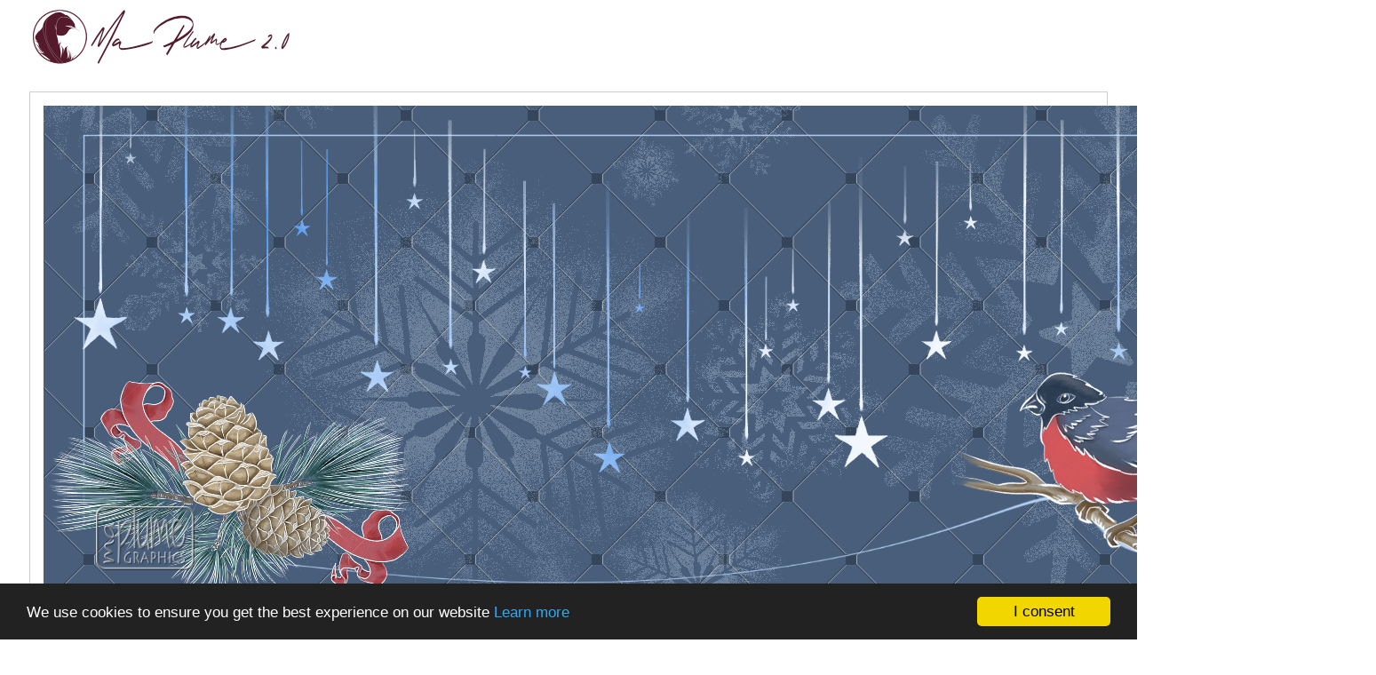

--- FILE ---
content_type: text/html; charset=utf-8
request_url: https://www.ma-plume-webmag.com/fr/communication/evenements/186-vidal-sassoon-au-mcb-paris-2017
body_size: 11049
content:
<!DOCTYPE html>
<html class="" lang="fr-fr" >
<head>
	              <meta name="viewport" content="width=device-width, initial-scale=1, maximum-scale=2.0">
    <base href="https://www.ma-plume-webmag.com/fr/communication/evenements/186-vidal-sassoon-au-mcb-paris-2017" />
	<meta http-equiv="content-type" content="text/html; charset=utf-8" />
	<meta name="keywords" content="mcb2017" />
	<meta name="author" content="Pascale Varenne" />
	<meta property="og:title" content="Vidal Sassoon au MCB Paris 2017" />
	<meta property="og:type" content="article" />
	<meta property="og:url" content="https://www.ma-plume-webmag.com/fr/communication/evenements/186-vidal-sassoon-au-mcb-paris-2017" />
	<meta property="og:image" content="https://www.ma-plume-webmag.com/https://www.yakawatch.com/book/EVENEMENTIEL/MCB-2017-VIDAL-SASSOON/slides/vidal-sassoon-coiffure-mcb-paris-photo-yakawatch-6401-c.jpg" />
	<meta property="og:site_name" content="MA PLUME - WEBMAG" />
	<meta name="description" content="Sur la grande scène du MCB Paris 2017, la marque Vidal Sassoon présentait ses techniques de coupe, de couleur et des versions modernes de sa coupe-signature…" />
	<meta name="generator" content="Un Oeil Moderne" />
	<title>Vidal Sassoon au MCB Paris 2017 - MA PLUME - WEBMAG</title>
	<link href="https://www.ma-plume-webmag.com/images/LogoMa-Plume-200.png" rel="shortcut icon" type="image/vnd.microsoft.icon" />
	<link href="/plugins/system/jcemediabox/css/jcemediabox.min.css?0072da39200af2a5f0dbaf1a155242cd" rel="stylesheet" type="text/css" />
	<link href="/plugins/system/jce/css/content.css?badb4208be409b1335b815dde676300e" rel="stylesheet" type="text/css" />
	<link href="//fonts.googleapis.com/css2?family=Noto+Serif" rel="stylesheet" type="text/css" />
	<link href="//fonts.googleapis.com/css2?family=Oswald" rel="stylesheet" type="text/css" />
	<link href="/cache/gk/6d4838def5f14e38a3e67acf3bd2fcc1.css.php" rel="stylesheet" type="text/css" />
	<link href="https://www.ma-plume-webmag.com/modules/mod_tabs_gk5/styles/style1.css" rel="stylesheet" type="text/css" />
	<link href="https://www.ma-plume-webmag.com/modules/mod_news_pro_gk4/interface/css/style.css" rel="stylesheet" type="text/css" />
	<style type="text/css">
.childcontent .gkcol { width: 200px; }body { font-family: 'Noto Serif', Arial, sans-serif; }
h1
h2
h3
h4
h5
 { font-family: 'Oswald', Arial, sans-serif; }
@media screen and (max-width: 768px) {
	    	#k2Container .itemsContainer { width: 100%!important; }
	    	.cols-2 .column-1,
	    	.cols-2 .column-2,
	    	.cols-3 .column-1,
	    	.cols-3 .column-2,
	    	.cols-3 .column-3,
	    	.demo-typo-col2,
	    	.demo-typo-col3,
	    	.demo-typo-col4 {width: 100%; }
	    	}#gkInset { width: 30%; }
#gkContent { width: 70%; }
#gkContentWrap { width: 100%; }
.gkPage { max-width: 1500px; }
#gk-tabs-335 .gkTabsContainer0, #gk-tabs-335 .gkTabsContainer1, #gk-tabs-335 .gkTabsContainer2 { height: 500px; }
	</style>
	<script type="application/json" class="joomla-script-options new">{"csrf.token":"b5ff2b4bbe3693e8098c173556e20604","system.paths":{"root":"","base":""}}</script>
	<script src="/media/jui/js/jquery.min.js?a8a964087e7943b625553af1d210e9fc" type="text/javascript"></script>
	<script src="/media/jui/js/jquery-noconflict.js?a8a964087e7943b625553af1d210e9fc" type="text/javascript"></script>
	<script src="/media/jui/js/jquery-migrate.min.js?a8a964087e7943b625553af1d210e9fc" type="text/javascript"></script>
	<script src="/media/jui/js/bootstrap.min.js?a8a964087e7943b625553af1d210e9fc" type="text/javascript"></script>
	<script src="/media/system/js/caption.js?a8a964087e7943b625553af1d210e9fc" type="text/javascript"></script>
	<script src="/plugins/system/jcemediabox/js/jcemediabox.min.js?d67233ea942db0e502a9d3ca48545fb9" type="text/javascript"></script>
	<script src="/media/system/js/mootools-core.js?a8a964087e7943b625553af1d210e9fc" type="text/javascript"></script>
	<script src="/media/system/js/core.js?a8a964087e7943b625553af1d210e9fc" type="text/javascript"></script>
	<script src="/media/system/js/mootools-more.js?a8a964087e7943b625553af1d210e9fc" type="text/javascript"></script>
	<script src="/plugins/system/rokbox/assets/js/rokbox.js" type="text/javascript"></script>
	<script src="https://www.ma-plume-webmag.com/templates/gk_magazine/js/gk.scripts.js" type="text/javascript"></script>
	<script src="https://www.ma-plume-webmag.com/templates/gk_magazine/js/gk.menu.js" type="text/javascript"></script>
	<script src="https://www.ma-plume-webmag.com/templates/gk_magazine/js/fitvids.jquery.js" type="text/javascript"></script>
	<script src="https://www.ma-plume-webmag.com/modules/mod_tabs_gk5/scripts/engine.mootools.js?a8a964087e7943b625553af1d210e9fc" type="text/javascript"></script>
	<script src="https://www.ma-plume-webmag.com/modules/mod_news_pro_gk4/interface/scripts/engine.js" type="text/javascript"></script>
	<script type="text/javascript">
jQuery(window).on('load',  function() {
				new JCaption('img.caption');
			});jQuery(document).ready(function(){WfMediabox.init({"base":"\/","theme":"squeeze","width":"","height":"","lightbox":1,"shadowbox":0,"icons":1,"overlay":1,"overlay_opacity":0.8,"overlay_color":"#000000","transition_speed":500,"close":2,"scrolling":"fixed","labels":{"close":"Close","next":"Next","previous":"Previous","cancel":"Cancel","numbers":"{{numbers}}","numbers_count":"{{current}} of {{total}}","download":"Download"}});});if (typeof RokBoxSettings == 'undefined') RokBoxSettings = {pc: '100'};
 $GKMenu = { height:true, width:true, duration: 500 };
$GK_TMPL_URL = "https://www.ma-plume-webmag.com/templates/gk_magazine";

$GK_URL = "https://www.ma-plume-webmag.com/";

	</script>
	<!-- Facebook --><meta property="og:title" content="Vidal Sassoon au MCB Paris 2017" /><meta property="og:url" content="https://www.ma-plume-webmag.com/fr/lifestyle/mode-beaute/186-vidal-sassoon-au-mcb-paris-2017" /><meta property="og:type" content="article" /><meta property="og:image" content="https://www.yakawatch.com/book/EVENEMENTIEL/MCB-2017-VIDAL-SASSOON/slides/vidal-sassoon-coiffure-mcb-paris-photo-yakawatch-6401-c.jpg"><meta property="og:description" content="Au Mondial de la coiffure 2017, la marque Vidal Sassoon présentait ses techniques de coupe, de couleur et des versions modernes de sa coupe-signature…"/><!-- Twitter --><meta name="twitter:card" content="summary_large_image"><meta name="twitter:site" content="@carambozilla"><meta name="twitter:title" content="Vidal Sassoon au MCB Paris 2017"><meta name="twitter:description" content="Au MCB Paris 2017, la marque Vidal Sassoon présentait ses techniques et des versions modernes de sa coupe-signature…"><meta name="twitter:creator" content="@carambozilla"><meta name="twitter:url" content="https://www.ma-plume-webmag.com/fr/lifestyle/mode-beaute/186-vidal-sassoon-au-mcb-paris-2017" /><meta name="twitter:domain" content="https://www.ma-plume-webmag.com/" /><meta name="twitter:image:src" content="https://www.yakawatch.com/book/EVENEMENTIEL/MCB-2017-VIDAL-SASSOON/slides/vidal-sassoon-coiffure-mcb-paris-photo-yakawatch-6401-c.jpg">

    <link rel="stylesheet" href="https://www.ma-plume-webmag.com/templates/gk_magazine/css/small.desktop.css" media="(max-width: 1500px)" />
<link rel="stylesheet" href="https://www.ma-plume-webmag.com/templates/gk_magazine/css/tablet.css" media="(max-width: 1024px)" />
<link rel="stylesheet" href="https://www.ma-plume-webmag.com/templates/gk_magazine/css/small.tablet.css" media="(max-width: 820px)" />
<link rel="stylesheet" href="https://www.ma-plume-webmag.com/templates/gk_magazine/css/mobile.css" media="(max-width: 580px)" />
<link rel="stylesheet" href="https://www.ma-plume-webmag.com/templates/gk_magazine/css/override.css" />

<!--[if IE 9]>
<link rel="stylesheet" href="https://www.ma-plume-webmag.com/templates/gk_magazine/css/ie/ie9.css" type="text/css" />
<![endif]-->

<!--[if IE 8]>
<link rel="stylesheet" href="https://www.ma-plume-webmag.com/templates/gk_magazine/css/ie/ie8.css" type="text/css" />
<![endif]-->

<!--[if lte IE 7]>
<link rel="stylesheet" href="https://www.ma-plume-webmag.com/templates/gk_magazine/css/ie/ie7.css" type="text/css" />
<![endif]-->

<!--[if (gte IE 6)&(lte IE 8)]>
<script type="text/javascript" src="https://www.ma-plume-webmag.com/templates/gk_magazine/js/respond.js"></script>
<script type="text/javascript" src="https://www.ma-plume-webmag.com/templates/gk_magazine/js/selectivizr.js"></script>
<script type="text/javascript" src="http://html5shim.googlecode.com/svn/trunk/html5.js"></script>
<![endif]-->

	  	<!-- Begin Cookie Consent plugin by Silktide -->
     <script>
         window.cookieconsent_options = {
             message: 'We use cookies to ensure you get the best experience on our website',
             dismiss: 'I consent',
             learnMore: 'Learn more',
             link: "https://www.ma-plume-webmag.com/fr/plus/information-sur-les-cookies",
             theme: "dark-bottom",
         };
     </script>

     <!-- Minified Cookie Consent served from CDN -->
     <script src="//cdnjs.cloudflare.com/ajax/libs/cookieconsent2/1.0.9/cookieconsent.min.js"></script>
      <!-- End Cookie Consent plugin -->
 </head>
<body data-tablet-width="1024" data-mobile-width="580" data-layout="center" data-smoothscroll="1">
	<script type="text/javascript">var _gaq = _gaq || []; _gaq.push(['_setAccount', 'UA-82826385-1']); _gaq.push(['_trackPageview']);(function() { var ga = document.createElement('script'); ga.type = 'text/javascript'; ga.async = true;ga.src = ('https:' == document.location.protocol ? 'https://ssl' : 'http://www') + '.google-analytics.com/ga.js';var s = document.getElementsByTagName('script')[0]; s.parentNode.insertBefore(ga, s); })();</script>	
    <section id="gkPageTop">
    	<div class="gkPage">
		    
          <a href="https://www.ma-plume-webmag.com/ " id="gkLogo">
        <img src="https://www.ma-plume-webmag.com/images/LogoMa_Plume-headersite.png" alt="MA PLUME - WEBMAG" />
     </a>
     
		    		    <div id="gkBannerTop">
		    	


<h1><img src="/images/images-site/habillage/Winter.jpg" width="1500" height="557" alt="Joyeuses fêtes ! Illustration Ma Plume Graphics" /></h1>
<p style="text-align: center;">Joyeuses fêtes ! Illustration <a href="https://www.ma-plume-graphics.art/" target="_blank" rel="noopener">Ma Plume Graphics</a></p>
<div id="simple-translate" class="simple-translate-system-theme">
<div>
<div style="background-image: url('moz-extension://2e045a64-7b2d-45fb-9ef5-b4665f0af467/icons/512.png'); height: 22px; width: 22px; top: 467px; left: 575px;" class="simple-translate-button isShow"></div>
<div class="simple-translate-panel" style="width: 300px; height: 200px; top: 0px; left: 0px; font-size: 13px;">
<div class="simple-translate-result-wrapper" style="overflow: hidden;">
<div class="simple-translate-move" draggable="draggable"></div>
<div class="simple-translate-result-contents">
<p class="simple-translate-result" dir="auto"></p>
<p class="simple-translate-candidate" dir="auto"></p>
</div>
</div>
</div>
</div>
</div>

		    </div>
		    
		        	</div>
    </section>

	<div id="gkPageContent" class="gkPage">
    	<section id="gkContent" class="gkColumnLeft">
			<div id="gkContentWrap">
				
				
				
				
								<section id="gkMainbodyTop">
					

  <div class="customnoborder"  >

<h1 style="text-align: center;">À LA UNE</h1>
  </div>

				</section>
				
				<section id="gkMainbody">
											<article class="item-page" itemscope itemtype="https://schema.org/Article">
	<meta itemprop="inLanguage" content="fr-FR" />
	
	<header>
		
				<ul>
			
			
			
			
						<li class="hits">
				<meta itemprop="interactionCount" content="UserPageVisits:8574" />
				Affichages : 8574			</li>
			
							
				
									</ul>
		
				<h1 itemprop="name">
			Vidal Sassoon au MCB Paris 2017		</h1>
			</header>

		<div class="img-fulltext-none">

	<img
		
					style="float:none"
				src="https://www.yakawatch.com/book/EVENEMENTIEL/MCB-2017-VIDAL-SASSOON/slides/vidal-sassoon-coiffure-mcb-paris-photo-yakawatch-6401-c.jpg" alt="Vidal Sassoon au MCB Paris 2017 - Photo Yakawatch"/>
	</div>
	
<div class="itemBody">
	
	
	
	
	
		<span itemprop="articleBody">
		<p class="intro">Sur la grande scène du MCB Paris 2017, la marque Vidal Sassoon présentait ses techniques de coupe, de couleur et des versions modernes de sa coupe-signature…</p>
 
<h2>La Sassoon Academy réinvente sa coupe au bol</h2>
<!-- end -->
<p><img src="https://www.yakawatch.com/book/EVENEMENTIEL/MCB-2017-VIDAL-SASSOON/slides/vidal-sassoon-coiffure-mcb-paris-photo-yakawatch-6486.jpg" style="margin: 5px;" width="558" height="372" alt="Vidal Sassoon au MCB Paris 2017 - Photo Yakawatch" />&nbsp;<img src="https://www.yakawatch.com/book/EVENEMENTIEL/MCB-2017-VIDAL-SASSOON/slides/vidal-sassoon-coiffure-mcb-paris-photo-yakawatch-6383.jpg" alt="Vidal Sassoon au MCB Paris 2017 - Photo Yakawatch" style="margin: 5px;" width="248" height="372" /></p>
<p>Le britannique Mark Hayes, directeur artistique international de la Vidal Sassoon Academy pour Wella a fait sur scène une démonstration de son style de coupe, inspiré, selon ses dires, de l’architecture moderniste et, à l’instar de Vidal Sassoon lui-même, du Bauhaus.</p>
<p><img src="https://www.yakawatch.com/book/EVENEMENTIEL/MCB-2017-VIDAL-SASSOON/slides/vidal-sassoon-coiffure-mcb-paris-photo-yakawatch-9098.jpg" alt="Vidal Sassoon au MCB Paris 2017 - Photo Yakawatch" /></p>
<p>Une structure lourde sur le sommet de la tête avec du mouvement, une graduation en carré et un arrondi sur les côtés. Fidèle à la tradition Vidal Sassoon, il suit la structure naturelle du cuir chevelu sur une chevelure teintée en blond très pâle avec des reflets pastels réalisée au studio Wella International de Paris.</p>
<p><img src="https://www.yakawatch.com/book/EVENEMENTIEL/MCB-2017-VIDAL-SASSOON/slides/vidal-sassoon-coiffure-mcb-paris-photo-yakawatch-6514.jpg" alt="Vidal Sassoon au MCB Paris 2017 - Photo Yakawatch" /></p>
<p>Chez Vidal Sassoon, la coupe et la couleur vont de pair et doivent s’équilibrer l’une l’autre. C’est le concept du mapping. La couleur est travaillée avec des hauteurs de ton différentes selon les zones et favorise les reflets et les brillances sur le dessus. On arrive ainsi à des nuances plus intenses et un jeu de lumières dans les longueurs qui mettent en valeur la coupe.</p>
<p><img src="https://www.yakawatch.com/book/EVENEMENTIEL/MCB-2017-VIDAL-SASSOON/slides/vidal-sassoon-coiffure-mcb-paris-photo-yakawatch-6451.jpg" alt="Vidal Sassoon au MCB Paris 2017 - Photo Yakawatch" style="margin: 5px;" width="558" height="372" />&nbsp;<img src="https://www.yakawatch.com/book/EVENEMENTIEL/MCB-2017-VIDAL-SASSOON/slides/vidal-sassoon-coiffure-mcb-paris-photo-yakawatch-9046.jpg" alt="Vidal Sassoon au MCB Paris 2017 - Photo Yakawatch" style="margin: 5px;" width="248" height="372" /></p>
<h2>L’héritage de la marque</h2>
<p>Mark Hayes déclare s’inspirer de l’héritage de la marque pour les créations présentées. On y retrouvera toutes les caractéristiques propres à Vidal Sassoon, modernisées pour coller aux tendances d’aujourd’hui. Les coupes, les textures et les coiffures sont travaillés pour leur donner un aspect théâtral. On retrouvera naturellement le carré typique de Vidal Sassoon "<em>The classic bob</em>", avec une séparation sur le côté, un tombant naturel et une texture duveteuse.</p>
<p><img src="https://www.yakawatch.com/book/EVENEMENTIEL/MCB-2017-VIDAL-SASSOON/slides/vidal-sassoon-coiffure-mcb-paris-photo-yakawatch-6488.jpg" alt="Vidal Sassoon au MCB Paris 2017 - Photo Yakawatch" style="margin: 5px;" width="407" height="611" />&nbsp;<img src="https://www.yakawatch.com/book/EVENEMENTIEL/MCB-2017-VIDAL-SASSOON/slides/vidal-sassoon-coiffure-mcb-paris-photo-yakawatch-9062.jpg" alt="Vidal Sassoon au MCB Paris 2017 - Photo Yakawatch" style="margin: 5px;" width="407" height="611" /><img src="https://www.yakawatch.com/book/EVENEMENTIEL/MCB-2017-VIDAL-SASSOON/slides/vidal-sassoon-coiffure-mcb-paris-photo-yakawatch-6531-v.jpg" alt="Vidal Sassoon au MCB Paris 2017 - Photo Yakawatch" style="margin: 5px;" width="250" height="376" />&nbsp;<img src="https://www.yakawatch.com/book/EVENEMENTIEL/MCB-2017-VIDAL-SASSOON/slides/vidal-sassoon-coiffure-mcb-paris-photo-yakawatch-6536.jpg" alt="Vidal Sassoon au MCB Paris 2017 - Photo Yakawatch" style="margin: 5px;" width="564" height="376" /><br /><img src="https://www.yakawatch.com/book/EVENEMENTIEL/MCB-2017-VIDAL-SASSOON/slides/vidal-sassoon-coiffure-mcb-paris-photo-yakawatch-9123.jpg" height="271" alt="Vidal Sassoon au MCB Paris 2017 - Photo Yakawatch" style="margin: 5px;" width="407" />&nbsp;<img src="https://www.yakawatch.com/book/EVENEMENTIEL/MCB-2017-VIDAL-SASSOON/slides/vidal-sassoon-coiffure-mcb-paris-photo-yakawatch-6522-23.jpg" height="271" alt="Vidal Sassoon au MCB Paris 2017 - Photo Yakawatch" style="margin: 5px;" width="407" /></p>
<h2>Respecter la personnalité de la cliente</h2>
<p>Le credo de la marque Vidal Sassoon, c’est, depuis l'origine, de travailler la coupe en tenant compte de l’ossature du crâne et de l’implantation des cheveux pour un effet très naturel de mouvement de la chevelure, facile à coiffer et valorisée par la couleur. "<em>Mais le plus important</em>" souligne Mark Hayes, "<em>c’est de communiquer avec la cliente. De ma propre expérience, les coiffeurs qui réussissent sont ceux qui savent le mieux mettre en valeur la personnalité de leurs clientes</em>", conclut-il.</p>
<p><iframe width="853" height="480" src="https://www.youtube-nocookie.com/embed/FKG3JWEJXgk?rel=0]" frameborder="0" allowfullscreen="allowfullscreen"></iframe></p>
<p style="text-align: center;"><img src="https://www.yakawatch.com/book/EVENEMENTIEL/MCB-2017-VIDAL-SASSOON/thumbs/vidal-sassoon-coiffure-mcb-paris-photo-yakawatch-6497.jpg" alt="Vidal Sassoon au MCB Paris 2017 - Photo Yakawatch" style="margin: 5px;" />&nbsp;<img src="https://www.yakawatch.com/book/EVENEMENTIEL/MCB-2017-VIDAL-SASSOON/thumbs/vidal-sassoon-coiffure-mcb-paris-photo-yakawatch-9067.jpg" alt="Vidal Sassoon au MCB Paris 2017 - Photo Yakawatch" style="margin: 5px;" />&nbsp;<img src="https://www.yakawatch.com/book/EVENEMENTIEL/MCB-2017-VIDAL-SASSOON/thumbs/vidal-sassoon-coiffure-mcb-paris-photo-yakawatch-6498.jpg" alt="Vidal Sassoon au MCB Paris 2017 - Photo Yakawatch" style="margin: 5px;" />&nbsp;<img src="https://www.yakawatch.com/book/EVENEMENTIEL/MCB-2017-VIDAL-SASSOON/thumbs/vidal-sassoon-coiffure-mcb-paris-photo-yakawatch-9071.jpg" alt="Vidal Sassoon au MCB Paris 2017 - Photo Yakawatch" style="margin: 5px;" />&nbsp;</p>
<div class="cartouche">
<h2>Vidal Sassoon, le coiffeur des stars</h2>
<p class="standout">Vidal Sassoon est un coiffeur britannique, considéré comme le "<em>fondateur de la coiffure moderne</em>". Il est le co-fondateur de la société Vidal Sassoon célèbre pour sa coupe "<em>bob</em>" (coupe au bol) et ses coupes courtes, carrées et géométriques, qui suivent la structure de la boîte crânienne, inspirées du Bauhaus.</p>
<p><img src="/images/images-site/presentation/ma-plume-webmag-edito.png" width="800" height="46" alt="ma plume webmag edito" /></p>
<p>Ses coupes tombent parfaitement en place et permettent aux cheveux de bouger sans perdre leur structure. Vidal Sassoon ouvre son premier salon de coiffure à Londres en 1954. Au début des années 60, il invente le "<em>Wash &amp; Go</em>" qui libère les femmes du fastidieux crêpage de cheveux, du séchage sous casque <em>(il invente le sèche-cheveux)</em> et de la contrainte du rendez-vous hebdomadaire chez le coiffeur.</p>
<p>Il coiffe la créatrice de mode Mary Quant et crée pour ses mannequins des coiffures qui s’accordent avec le port de la mini-jupe.</p>
<p>Vidal Sassoon est célèbre pour avoir signé la coupe "<em>Pixie</em>" de Mia Farrow dans le film "<em>Rosemary’s baby</em>". Le film est un succès et les femmes se précipitent pour avoir la même coupe que l’actrice. Le désormais célèbre coiffeur coiffe également Ava Gardner, Rita Hayworth et décolore les cheveux de Peter O’Toole pour son rôle dans "<em>Lawrence d’Arabie</em>"…</p>
<h3>Un business-model inspirant pour les coiffeurs d’aujourd’hui</h3>
<p>Vidal Sassoon ouvre son premier salon en Amérique en 65 sur Madison Avenue à New York et s’installe aux États-Unis au début des années 80.&nbsp;Il lance sa propre gamme de produits et une chaîne internationale de salons de coiffure. <br />Vidal Sassoon a été le premier coiffeur à transformer son art en business. Ce modèle est désormais suivi par de nombreux coiffeurs en France et aux États-Unis. Ses techniques sont aujourd’hui enseignées à la Vidal Sassoon Academy. La marque des produits coiffants appartient au groupe Procter &amp; Gamble depuis les années 1980.</p>
<p><img src="https://www.yakawatch.com/book/EVENEMENTIEL/MCB-2017-VIDAL-SASSOON/slides/vidal-sassoon-coiffure-mcb-paris-photo-yakawatch-6422.jpg" alt="Vidal Sassoon au MCB Paris 2017 - Photo Yakawatch" width="600" height="400" style="display: block; margin: 5px auto;" />Sassoon est aujourd’hui un groupe indépendant qui compte 11 salons de coiffure en Angleterre, 13 aux Etats-Unis, un au Canada et 5 en Allemagne.</p>
</div>
<!-- END -->
<div class="breadcrumb" align="center">Sources : » <a href="https://www.sassoon.com/" target="_blank" rel="noopener noreferrer">Vidal Sassoon</a> » <a href="https://fr.wikipedia.org/wiki/Vidal_Sassoon" target="_blank" rel="noopener noreferrer">Biographie</a>&nbsp;
<div><span style="font-family: courier new, courier, monospace;"><br /></span></div>
<div><div class="box  nomargin"><h3 class="header">ARTICLES ASSOCIÉS</h3><div class="content"><ul class="relateditems mod-list">
<li>
	<a href="/fr/evenements/185-duality-le-show-toni-guy-mcb-paris-2017">
				Duality, le show Toni & Guy, MCB Paris 2017</a>
</li>
<li>
	<a href="/fr/evenements/183-instamaniac-le-show-de-ludovic-geheniaux-au-mcb-paris-2017">
				Show Ludovic Geheniaux, MCB Paris 2017</a>
</li>
<li>
	<a href="/fr/evenements/181-show-raphael-perrier-mcb-paris-2017">
				Show Raphaël Perrier, MCB Paris 2017</a>
</li>
<li>
	<a href="/fr/evenements/180-mcb-2017-paris-les-tendances-de-la-coiffure-et-de-la-beaute">
				MCB 2017 Paris, un salon haut en couleurs</a>
</li>
</ul>
</div></div></div>
</div>	</span>

		
	
		<ul class="pager pagenav">
	<li class="previous">
		<a class="hasTooltip" title="Rock&#039;n Boat 2016" aria-label="Article précédent&nbsp;: Rock&#039;n Boat 2016" href="/fr/evenements/76-rock-n-boat-2016-rock-n-roll-a-l-ombre-de-la-tour-eiffel" rel="prev">
			<span class="icon-chevron-left" aria-hidden="true"></span> <span aria-hidden="true">Rock'n Boat 2016</span>		</a>
	</li>
	<li class="next">
		<a class="hasTooltip" title="Duality, le show Toni &amp; Guy, MCB Paris 2017" aria-label="Article suivant&nbsp;: Duality, le show Toni &amp; Guy, MCB Paris 2017" href="/fr/evenements/185-duality-le-show-toni-guy-mcb-paris-2017" rel="next">
			<span aria-hidden="true">Duality, le show Toni & Guy, MCB Paris 2017</span> <span class="icon-chevron-right" aria-hidden="true"></span>		</a>
	</li>
</ul>
	
	
	
</div>
	
	<div id="gkSocialAPI">
	   
	   
	   
	   
	   
	 </div>

</article>
									</section>

								<section id="gkMainbodyBottom">
					<div class="box titres nomargin"><h3 class="header">Vous avez aimé…</h3><div class="content">	<div class="nspMain autoanim hover nspFs100" id="nsp-nsp_336" style="width:100%;" data-direction="ltr">
					<div class="nspArts bottom" style="width:100%;">
								<div class="nspTopInterface">
					<div>
												<ul class="nspPagination">
														<li>1</li>
														<li>2</li>
														<li>3</li>
														<li>4</li>
													</ul>
						
												<span class="nspPrev">Prev</span>
						<span class="nspNext">Next</span>
						
											</div>
				</div>
				
				<div class="nspArtScroll1">
					<div class="nspArtScroll2 nspPages4">
																	<div class="nspArtPage nspCol4">
																				<div class="nspArt nspCol2" style="padding:0 20px 20px 0;clear:both;">
								<h4 class="nspHeader tcenter fnone"><a href="/fr/saveurs/59-taste-of-paris-la-gastronomie-francaise-a-la-rencontre-de-son-public" title="La gastronomie française rencontre son public">La gastronomie française rencontre son public</a></h4><p class="nspInfo  nspInfo2 tleft fleft"></p><p class="nspInfo  nspInfo1 tleft fnone"> Hits:8347 <a href="/fr/saveurs" >SAVEURS</a> </p><p class="nspText tcenter fleft"><a href="/fr/saveurs/59-taste-of-paris-la-gastronomie-francaise-a-la-rencontre-de-son-public">Le festival gastronomique international "Taste of Paris" s'installe… à Paris, sous la nef du Grand Palais… Les chefs parisiens y présentent leurs "plats signatures"…
</a></p><a class="readon  fright" href="/fr/saveurs/59-taste-of-paris-la-gastronomie-francaise-a-la-rencontre-de-son-public">Read more</a>							</div>
																															<div class="nspArt nspCol2" style="padding:0 20px 20px 0;">
								<h4 class="nspHeader tcenter fnone"><a href="/fr/une-heure-avec/29-christelle-caillot-luthier-a-paris" title="Christelle Caillot, luthier">Christelle Caillot, luthier</a></h4><p class="nspInfo  nspInfo2 tleft fleft"></p><p class="nspInfo  nspInfo1 tleft fnone"> Hits:14497 <a href="/fr/une-heure-avec" >UNE HEURE AVEC…</a> </p><p class="nspText tcenter fleft"><a href="/fr/une-heure-avec/29-christelle-caillot-luthier-a-paris">Christelle Caillot est luthier, spécialisée dans la confection de guitares de jazz manouche qui ont sonné sur les plus grandes scènes…
</a></p><a class="readon  fright" href="/fr/une-heure-avec/29-christelle-caillot-luthier-a-paris">Read more</a>							</div>
												</div>
						<div class="nspArtPage nspCol4">
																															<div class="nspArt nspCol2" style="padding:0 20px 20px 0;clear:both;">
								<h4 class="nspHeader tcenter fnone"><a href="/fr/entreprises-rp/179-france-patrimoine-chateau-de-rambouillet" title="Réouverture du château de Rambouillet">Réouverture du château de Rambouillet</a></h4><p class="nspInfo  nspInfo2 tleft fleft"></p><p class="nspInfo  nspInfo1 tleft fnone"> Hits:17787 <a href="/fr/entreprises-rp" >ENTREPRISES & RP</a> </p><p class="nspText tcenter fleft"><a href="/fr/entreprises-rp/179-france-patrimoine-chateau-de-rambouillet">Après 2 ans de travaux, le château de Rambouillet a réouvert ses portes et présente&nbsp;au public l'exposition "Les Princes de Rambouillet"
</a></p><a class="readon  fright" href="/fr/entreprises-rp/179-france-patrimoine-chateau-de-rambouillet">Read more</a>							</div>
																															<div class="nspArt nspCol2" style="padding:0 20px 20px 0;">
								<h4 class="nspHeader tcenter fnone"><a href="/fr/entreprises-rp/11-les-immeubles-de-bureaux-a-energie-positive" title="Green-Office : des immeubles de bureaux à énergie positive">Green-Office : des immeubles de bureaux à énergi&hellip;</a></h4><p class="nspInfo  nspInfo2 tleft fleft"></p><p class="nspInfo  nspInfo1 tleft fnone"> Hits:10510 <a href="/fr/entreprises-rp" >ENTREPRISES & RP</a> </p><p class="nspText tcenter fleft"><a href="/fr/entreprises-rp/11-les-immeubles-de-bureaux-a-energie-positive">Les bâtiments de bureaux, sont très gourmands en énergie. En période de crise énergétique, on commence à se poser les bonnes questions…
</a></p><a class="readon  fright" href="/fr/entreprises-rp/11-les-immeubles-de-bureaux-a-energie-positive">Read more</a>							</div>
												</div>
						<div class="nspArtPage nspCol4">
																															<div class="nspArt nspCol2" style="padding:0 20px 20px 0;clear:both;">
								<h4 class="nspHeader tcenter fnone"><a href="/fr/saveurs/23-le-10-bar-de-l-odeon-l-esprit-bodega-au-coeur-du-quartier-latin" title="Le 10 Bar de l&#039;Odéon, l&#039;esprit bodega du Quartier latin">Le 10 Bar de l&#039;Odéon, l&#039;esprit bodega d&hellip;</a></h4><p class="nspInfo  nspInfo2 tleft fleft"></p><p class="nspInfo  nspInfo1 tleft fnone"> Hits:14335 <a href="/fr/saveurs" >SAVEURS</a> </p><p class="nspText tcenter fleft"><a href="/fr/saveurs/23-le-10-bar-de-l-odeon-l-esprit-bodega-au-coeur-du-quartier-latin">Discret, niché à Paris en plein coeur du Quartier Latin, le "10 Bar" est l'unique véritable "bar à Sangria" parisien…
</a></p><a class="readon  fright" href="/fr/saveurs/23-le-10-bar-de-l-odeon-l-esprit-bodega-au-coeur-du-quartier-latin">Read more</a>							</div>
																															<div class="nspArt nspCol2" style="padding:0 20px 20px 0;">
								<h4 class="nspHeader tcenter fnone"><a href="/fr/creation/251-peach-fuzz-la-couleur-de-l-annee-2024" title="Peach Fuzz, la couleur de l&#039;année 2024">Peach Fuzz, la couleur de l&#039;année 2024</a></h4><p class="nspInfo  nspInfo2 tleft fleft"></p><p class="nspInfo  nspInfo1 tleft fnone"> Hits:5400 <a href="/fr/creation" >CRÉATION</a> </p><p class="nspText tcenter fleft"><a href="/fr/creation/251-peach-fuzz-la-couleur-de-l-annee-2024">Son nom évoque la douceur de la peau de pêche et pétille comme un cocktail rafraîchissant. C'est Peach Fuzz, la couleur Pantone de l'année 2024.
</a></p><a class="readon  fright" href="/fr/creation/251-peach-fuzz-la-couleur-de-l-annee-2024">Read more</a>							</div>
												</div>
						<div class="nspArtPage nspCol4">
																															<div class="nspArt nspCol2" style="padding:0 20px 20px 0;clear:both;">
								<h4 class="nspHeader tcenter fnone"><a href="/fr/une-heure-avec/57-jean-paul-gaultier-s-expose-au-grand-palais" title="Jean Paul Gaultier, 30 ans de création">Jean Paul Gaultier, 30 ans de création</a></h4><p class="nspInfo  nspInfo2 tleft fleft"></p><p class="nspInfo  nspInfo1 tleft fnone"> Hits:17890 <a href="/fr/une-heure-avec" >UNE HEURE AVEC…</a> </p><p class="nspText tcenter fleft"><a href="/fr/une-heure-avec/57-jean-paul-gaultier-s-expose-au-grand-palais">L’exposition internationale "Jean Paul Gaultier, de la rue aux étoiles" présentait à Paris au Grand Palais 30 ans de création du grand couturier…
</a></p><a class="readon  fright" href="/fr/une-heure-avec/57-jean-paul-gaultier-s-expose-au-grand-palais">Read more</a>							</div>
																															<div class="nspArt nspCol2" style="padding:0 20px 20px 0;">
								<h4 class="nspHeader tcenter fnone"><a href="/fr/fenetre-sur/7-la-biomethanisation-energie" title="La Biométhanisation (tout savoir sur le biogaz)">La Biométhanisation (tout savoir sur le biogaz)</a></h4><p class="nspInfo  nspInfo2 tleft fleft"></p><p class="nspInfo  nspInfo1 tleft fnone"> Hits:12866 <a href="/fr/fenetre-sur" >FENÊTRE SUR…</a> </p><p class="nspText tcenter fleft"><a href="/fr/fenetre-sur/7-la-biomethanisation-energie">Les déjections des cochons en France sont considérées comme une source de pollution. Ce qu'on sait moins, c'est qu'elles sont aussi source durable d'énergie…
</a></p><a class="readon  fright" href="/fr/fenetre-sur/7-la-biomethanisation-energie">Read more</a>							</div>
												</div>
																</div>
				</div>
			</div>
					</div>

<script type="text/javascript">
//<![CDATA[
try {$Gavick;}catch(e){$Gavick = {};};
$Gavick["nsp-nsp_336"] = {
	"animation_speed": 500,
	"animation_interval": 5000,
	"animation_function": "linear",
	"news_column": 2,
	"news_rows": 1,
	"links_columns_amount": 0,
	"links_amount": 0,
	"counter_text": '<strong>Page:</strong>'
};
//]]>
</script></div></div><div class="box nsp"><div class="content">

  <div class="customnsp"  >

<p class="btn"><a href="#top">HAUT DE PAGE</a></p>
  </div>
</div></div>
				</section>
							</div>

			    	</section>

    	    	<aside id="gkInset">
    		    		<div id="gkMainMenu" class="gkMainMenu2">
    			<nav id="gkExtraMenu" class="gkMenu">
<ul class="gkmenu level0"><li  class="first active"><a href="https://www.ma-plume-webmag.com/"  class=" first active" id="menu110"  >» ACCUEIL</a></li><li ><a href="/fr/fenetre-sur"  id="menu155"  >» FENÊTRE SUR…</a></li><li ><a href="/fr/une-heure-avec"  id="menu545"  >» UNE HEURE AVEC</a></li><li ><a href="/fr/voyages-decouvertes"  id="menu542"  >» VOYAGES DÉCOUVERTES</a></li><li ><a href="/fr/evenements"  id="menu562"  >» ÉVÈNEMENTS</a></li><li ><a href="/fr/saveurs"  id="menu134"  >» SAVEURS</a></li><li ><a href="/fr/creation"  id="menu543"  >» CRÉATION</a></li><li ><a href="/fr/communication-medias"  id="menu561"  >» COMMUNICATION &amp; MÉDIAS</a></li><li ><a href="/fr/entreprises-rp"  id="menu563"  >» ENTREPRISES &amp; RP</a></li><li ><a href="/fr/contact"  id="menu176"  >» CONTACT</a></li><li ><a href="/fr/plus"  id="menu173"  >» PLUS…</a></li><li  class="last"></li></ul>
</nav>    		</div>
    		
    		<div class="box outline nomargin"><div class="content">

  <div class="customoutline"  >

<p><img src="/images/images-site/presentation/MaPlume-Logo-200.png" alt="MaPlume Logo 200" style="display: block; margin-left: auto; margin-right: auto;" /></p>
<hr />
<p class="standout" style="text-align: center;">Média éditorial indépendant multithématique, Ma Plume 2.0 est le web-mag qui donne de la visibilité à VOTRE actualité.</p>
<div align="center">
<p class="btn"><a href="/fr/plus/188-newsletter" title="Abonnez-vous à la Newsletter">RECEVOIR LA NEWSLETTER</a></p>
</div>
<hr />
<p style="text-align: center;" class="caption">Ce site utilise des cookies • Pour en savoir plus et savoir comment les gérer, <a href="/fr/plus/196-informations-sur-les-cookies">c'est ici</a>…</p>
<hr />
  </div>
</div></div><div class="box light"><h3 class="header">À DÉCOUVRIR</h3><div class="content"><ul class="latestnewslight mod-list">
	<li itemscope itemtype="https://schema.org/Article">
		<a href="/fr/creation/251-peach-fuzz-la-couleur-de-l-annee-2024" itemprop="url">
			<span itemprop="name">
				Peach Fuzz, la couleur de l'année 2024			</span>
		</a>
	</li>
	<li itemscope itemtype="https://schema.org/Article">
		<a href="/fr/creation/249-la-couleur-de-l-annee-2023" itemprop="url">
			<span itemprop="name">
				Viva Magenta, couleur de l'année 2023			</span>
		</a>
	</li>
	<li itemscope itemtype="https://schema.org/Article">
		<a href="/fr/creation/248-very-peri-couleur-pantone-de-l-annee-2022" itemprop="url">
			<span itemprop="name">
				Very Peri, couleur de l'année 2022			</span>
		</a>
	</li>
	<li itemscope itemtype="https://schema.org/Article">
		<a href="/fr/fenetre-sur/247-le-grand-palais-ephemere" itemprop="url">
			<span itemprop="name">
				Le Grand Palais Éphémère			</span>
		</a>
	</li>
	<li itemscope itemtype="https://schema.org/Article">
		<a href="/fr/communication-medias/246-le-demarketing-territorial-pour-un-tourisme-raisonne" itemprop="url">
			<span itemprop="name">
				Le démarketing territorial, premier pas vers un tourisme raisonné			</span>
		</a>
	</li>
	<li itemscope itemtype="https://schema.org/Article">
		<a href="/fr/creation/245-couleur-s-pantone-2021-l-ombre-et-la-lumiere" itemprop="url">
			<span itemprop="name">
				Pantone 2021 - L'ombre et la lumière			</span>
		</a>
	</li>
	<li itemscope itemtype="https://schema.org/Article">
		<a href="/fr/voyages-decouvertes/244-momiji-koyo-le-hanami-d-automne" itemprop="url">
			<span itemprop="name">
				Momiji Kōyō, hanami d’automne au Japon			</span>
		</a>
	</li>
	<li itemscope itemtype="https://schema.org/Article">
		<a href="/fr/fenetre-sur/243-shakespeare-company-librairie-anglophone-a-paris" itemprop="url">
			<span itemprop="name">
				Shakespeare & Cie librairie anglophone à  Paris			</span>
		</a>
	</li>
	<li itemscope itemtype="https://schema.org/Article">
		<a href="/fr/voyages-decouvertes/242-le-tour-du-monde-en-82-jours-du-bark-europa" itemprop="url">
			<span itemprop="name">
				Le tour du monde en 82 jours du Bark Europa			</span>
		</a>
	</li>
</ul>
</div></div><div class="box gk5 nooverflow"><h3 class="header">Le coin créa</h3><div class="content">
<div id="gk-tabs-335" class="gkTabsGK5" data-config="{'activator':'mouseenter','animation':'1','animation_interval':'5000','animation_type':'scale','active_tab':'1','cookie_save':'0','auto_height':'0','module_height':'500','rtl':'0'}" data-swipe="1">
	<div class="gkTabsWrap vertical">
	    	    <ol class="gkTabsNav" data-amount="4">
	    		    	
	    		    		    	<li id="1" class="gkTab gkTabs-1 active" data-animation="opacity">
	    		<span>	    			DESSIN	    		</span>	    	</li>
	    		    		    	<li id="2" class="gkTab gkTabs-2" data-animation="opacity">
	    		<span>	    			SÉRIE	    		</span>	    	</li>
	    		    		    	<li id="3" class="gkTab gkTabs-3" data-animation="opacity">
	    		<span>	    			DESIGN	    		</span>	    	</li>
	    		    		    	<li id="4" class="gkTab gkTabs-4" data-animation="opacity">
	    		<span>	    			NATURE	    		</span>	    	</li>
	    		    </ol>
	    	                
		<div class="gkTabsContainer">
	    	
<div class="gkTabsItem gk-opacity gk-active">
	<h4>Inktober 2025</h4>
<p><img src="https://www.ma-plume-graphics.art/INKTOBER/thumbs/_39-Time.jpg" alt="Inktober, le défi créatif" style="display: block; margin-left: auto; margin-right: auto;" width="380"></p>
<p align="center"><a class="btn" href="https://www.instagram.com/carambozilla/"  target="_blank">» VOIR SUR INSTAGRAM…</a></p>
</div>
<div class="gkTabsItem gk-opacity gk-hide">
	<h4>CATS</h4>
<p><img src="https://www.ma-plume-graphics.art/CHATS/thumbs/InkCat-ma-plume-graphics.jpg" alt="Illustrations Ma Plume Graphics" style="display: block; margin-left: auto; margin-right: auto;" width="380"></p>
<p align="center">
<a class="btn" href="https://www.ma-plume-graphics.art/SERIES/CATS/index.html"  target="_blank">» DÉCOUVRIR…</a></p>
</div>
<div class="gkTabsItem gk-opacity gk-hide">
	<h4>"Mandoline"</h4>
<p><img src="https://www.pascale-varenne.fr/VD-PORTFOLIO/COLLECTION_DESIGN/MANDOLINE/thumbs/Mandoline-Patterns-VarennDesign_14.jpg" alt="Marines, Varenne Design Collection" style="display: block; margin-left: auto; margin-right: auto;" width="380"></p>
<p align="center"><a class="btn" href="https://www.pascale-varenne.fr/VD-PORTFOLIO/COLLECTION_DESIGN/TEKNOGRAM/" target="_blank">» DÉCOUVRIR…</a></p>
</div>
<div class="gkTabsItem gk-opacity gk-hide">
	<h4>ALBIZIA</h4>
<p><img src="https://www.pascale-varenne.fr/VD-PORTFOLIO/MOTIFS_SAISONNIERS/AUTUMN/thumbs/autumn-thematic-collection-varenne-design_13.jpg" alt="Styles nature Seamless Patterns" style="display: block; margin-left: auto; margin-right: auto;" width="380"></p>
<p align="center"><a class="btn" href="https://www.pascale-varenne.fr/VD-PORTFOLIO/MOTIFS_NATURE/ALBIZIA/" target="_blank">» DÉCOUVRIR…</a></p>
</div>	    </div>
		
			</div>
		
		<div class="gkTabsButtonNext">next</div>
	<div class="gkTabsButtonPrev">prev</div>
	</div>
</div></div>
    	</aside>
    	
    	<!--[if IE 8]>
    	<div class="ie8clear"></div>
    	<![endif]-->
	</div>

	
        <section id="gkBottom2" class="gkCols6 gkPage">
    	<div>
    		<div class="box outline gkmod-1 nomargin"><h3 class="header">Vous êtes ici…</h3><div class="content">
<div class="breadcrumbsoutline">
<ul><li><a href="/fr/" class="pathway">ACCUEIL</a></li> <li class="pathway separator">/</li> <li><a href="/fr/evenements" class="pathway">ÉVÈNEMENTS</a></li> <li class="pathway separator">/</li> <li class="pathway">Vidal Sassoon au MCB Paris 2017</li></ul></div></div></div>
    	</div>
    </section>
    
    
    
<footer id="gkFooter" class="gkPage">
	<div>
				
		 
				<p id="gkCopyrights">Template :
               <a href="https://www.gavick.com/joomla-templates" title="Template designed by GavickPro" rel="nofollow" target="_blank">GavickPro</a>
          		 ~ Adaptation Design :
               <a href="https://www.pascale-varenne.fr/" title="Pascale Varenne Creation" rel="nofollow" target="_blank">Varenne Création</a></p>
				
			</div>
</footer>
    
<aside id="gkToolbar">
		<div id="gkMobileMenu">
		Menu		<select onChange="window.location.href=this.value;">
		<option selected="selected"  value="https://www.ma-plume-webmag.com/">» ACCUEIL</option><option  value="/fr/fenetre-sur">» FENÊTRE SUR…</option><option  value="/fr/une-heure-avec">» UNE HEURE AVEC</option><option  value="/fr/voyages-decouvertes">» VOYAGES DÉCOUVERTES</option><option  value="/fr/evenements">» ÉVÈNEMENTS</option><option  value="/fr/saveurs">» SAVEURS</option><option  value="/fr/creation">» CRÉATION</option><option  value="/fr/communication-medias">» COMMUNICATION &amp; MÉDIAS</option><option  value="/fr/entreprises-rp">» ENTREPRISES &amp; RP</option><option  value="/fr/contact">» CONTACT</option><option  value="/fr/plus">» PLUS…</option><option  value="/fr/sitemap">» PLAN DU SITE</option>		</select>
	</div>
		
		<div id="gkLinks">
				
				<a href="/" class="gk-icon-rss"></a>
			</div>
		
		
		
		
</aside>

<a href="#gkPageTop" class="gk-icon-top" id="gkBackToTop" title="Back to top"></a>
   	

<!-- +1 button -->

<!-- twitter -->


<!-- Pinterest script -->

	

	

	<script>
	jQuery(document).ready(function(){
   		// Target your .container, .wrapper, .post, etc.
   		jQuery("body").fitVids();
	});
	</script>
</body>
</html>

--- FILE ---
content_type: text/html; charset=utf-8
request_url: https://www.youtube-nocookie.com/embed/FKG3JWEJXgk?rel=0]
body_size: 46462
content:
<!DOCTYPE html><html lang="en" dir="ltr" data-cast-api-enabled="true"><head><meta name="viewport" content="width=device-width, initial-scale=1"><script nonce="ONp0wZ2JZzXegb82y_czVQ">if ('undefined' == typeof Symbol || 'undefined' == typeof Symbol.iterator) {delete Array.prototype.entries;}</script><style name="www-roboto" nonce="bkAkp9fXJr_fhUocshCdsQ">@font-face{font-family:'Roboto';font-style:normal;font-weight:400;font-stretch:100%;src:url(//fonts.gstatic.com/s/roboto/v48/KFO7CnqEu92Fr1ME7kSn66aGLdTylUAMa3GUBHMdazTgWw.woff2)format('woff2');unicode-range:U+0460-052F,U+1C80-1C8A,U+20B4,U+2DE0-2DFF,U+A640-A69F,U+FE2E-FE2F;}@font-face{font-family:'Roboto';font-style:normal;font-weight:400;font-stretch:100%;src:url(//fonts.gstatic.com/s/roboto/v48/KFO7CnqEu92Fr1ME7kSn66aGLdTylUAMa3iUBHMdazTgWw.woff2)format('woff2');unicode-range:U+0301,U+0400-045F,U+0490-0491,U+04B0-04B1,U+2116;}@font-face{font-family:'Roboto';font-style:normal;font-weight:400;font-stretch:100%;src:url(//fonts.gstatic.com/s/roboto/v48/KFO7CnqEu92Fr1ME7kSn66aGLdTylUAMa3CUBHMdazTgWw.woff2)format('woff2');unicode-range:U+1F00-1FFF;}@font-face{font-family:'Roboto';font-style:normal;font-weight:400;font-stretch:100%;src:url(//fonts.gstatic.com/s/roboto/v48/KFO7CnqEu92Fr1ME7kSn66aGLdTylUAMa3-UBHMdazTgWw.woff2)format('woff2');unicode-range:U+0370-0377,U+037A-037F,U+0384-038A,U+038C,U+038E-03A1,U+03A3-03FF;}@font-face{font-family:'Roboto';font-style:normal;font-weight:400;font-stretch:100%;src:url(//fonts.gstatic.com/s/roboto/v48/KFO7CnqEu92Fr1ME7kSn66aGLdTylUAMawCUBHMdazTgWw.woff2)format('woff2');unicode-range:U+0302-0303,U+0305,U+0307-0308,U+0310,U+0312,U+0315,U+031A,U+0326-0327,U+032C,U+032F-0330,U+0332-0333,U+0338,U+033A,U+0346,U+034D,U+0391-03A1,U+03A3-03A9,U+03B1-03C9,U+03D1,U+03D5-03D6,U+03F0-03F1,U+03F4-03F5,U+2016-2017,U+2034-2038,U+203C,U+2040,U+2043,U+2047,U+2050,U+2057,U+205F,U+2070-2071,U+2074-208E,U+2090-209C,U+20D0-20DC,U+20E1,U+20E5-20EF,U+2100-2112,U+2114-2115,U+2117-2121,U+2123-214F,U+2190,U+2192,U+2194-21AE,U+21B0-21E5,U+21F1-21F2,U+21F4-2211,U+2213-2214,U+2216-22FF,U+2308-230B,U+2310,U+2319,U+231C-2321,U+2336-237A,U+237C,U+2395,U+239B-23B7,U+23D0,U+23DC-23E1,U+2474-2475,U+25AF,U+25B3,U+25B7,U+25BD,U+25C1,U+25CA,U+25CC,U+25FB,U+266D-266F,U+27C0-27FF,U+2900-2AFF,U+2B0E-2B11,U+2B30-2B4C,U+2BFE,U+3030,U+FF5B,U+FF5D,U+1D400-1D7FF,U+1EE00-1EEFF;}@font-face{font-family:'Roboto';font-style:normal;font-weight:400;font-stretch:100%;src:url(//fonts.gstatic.com/s/roboto/v48/KFO7CnqEu92Fr1ME7kSn66aGLdTylUAMaxKUBHMdazTgWw.woff2)format('woff2');unicode-range:U+0001-000C,U+000E-001F,U+007F-009F,U+20DD-20E0,U+20E2-20E4,U+2150-218F,U+2190,U+2192,U+2194-2199,U+21AF,U+21E6-21F0,U+21F3,U+2218-2219,U+2299,U+22C4-22C6,U+2300-243F,U+2440-244A,U+2460-24FF,U+25A0-27BF,U+2800-28FF,U+2921-2922,U+2981,U+29BF,U+29EB,U+2B00-2BFF,U+4DC0-4DFF,U+FFF9-FFFB,U+10140-1018E,U+10190-1019C,U+101A0,U+101D0-101FD,U+102E0-102FB,U+10E60-10E7E,U+1D2C0-1D2D3,U+1D2E0-1D37F,U+1F000-1F0FF,U+1F100-1F1AD,U+1F1E6-1F1FF,U+1F30D-1F30F,U+1F315,U+1F31C,U+1F31E,U+1F320-1F32C,U+1F336,U+1F378,U+1F37D,U+1F382,U+1F393-1F39F,U+1F3A7-1F3A8,U+1F3AC-1F3AF,U+1F3C2,U+1F3C4-1F3C6,U+1F3CA-1F3CE,U+1F3D4-1F3E0,U+1F3ED,U+1F3F1-1F3F3,U+1F3F5-1F3F7,U+1F408,U+1F415,U+1F41F,U+1F426,U+1F43F,U+1F441-1F442,U+1F444,U+1F446-1F449,U+1F44C-1F44E,U+1F453,U+1F46A,U+1F47D,U+1F4A3,U+1F4B0,U+1F4B3,U+1F4B9,U+1F4BB,U+1F4BF,U+1F4C8-1F4CB,U+1F4D6,U+1F4DA,U+1F4DF,U+1F4E3-1F4E6,U+1F4EA-1F4ED,U+1F4F7,U+1F4F9-1F4FB,U+1F4FD-1F4FE,U+1F503,U+1F507-1F50B,U+1F50D,U+1F512-1F513,U+1F53E-1F54A,U+1F54F-1F5FA,U+1F610,U+1F650-1F67F,U+1F687,U+1F68D,U+1F691,U+1F694,U+1F698,U+1F6AD,U+1F6B2,U+1F6B9-1F6BA,U+1F6BC,U+1F6C6-1F6CF,U+1F6D3-1F6D7,U+1F6E0-1F6EA,U+1F6F0-1F6F3,U+1F6F7-1F6FC,U+1F700-1F7FF,U+1F800-1F80B,U+1F810-1F847,U+1F850-1F859,U+1F860-1F887,U+1F890-1F8AD,U+1F8B0-1F8BB,U+1F8C0-1F8C1,U+1F900-1F90B,U+1F93B,U+1F946,U+1F984,U+1F996,U+1F9E9,U+1FA00-1FA6F,U+1FA70-1FA7C,U+1FA80-1FA89,U+1FA8F-1FAC6,U+1FACE-1FADC,U+1FADF-1FAE9,U+1FAF0-1FAF8,U+1FB00-1FBFF;}@font-face{font-family:'Roboto';font-style:normal;font-weight:400;font-stretch:100%;src:url(//fonts.gstatic.com/s/roboto/v48/KFO7CnqEu92Fr1ME7kSn66aGLdTylUAMa3OUBHMdazTgWw.woff2)format('woff2');unicode-range:U+0102-0103,U+0110-0111,U+0128-0129,U+0168-0169,U+01A0-01A1,U+01AF-01B0,U+0300-0301,U+0303-0304,U+0308-0309,U+0323,U+0329,U+1EA0-1EF9,U+20AB;}@font-face{font-family:'Roboto';font-style:normal;font-weight:400;font-stretch:100%;src:url(//fonts.gstatic.com/s/roboto/v48/KFO7CnqEu92Fr1ME7kSn66aGLdTylUAMa3KUBHMdazTgWw.woff2)format('woff2');unicode-range:U+0100-02BA,U+02BD-02C5,U+02C7-02CC,U+02CE-02D7,U+02DD-02FF,U+0304,U+0308,U+0329,U+1D00-1DBF,U+1E00-1E9F,U+1EF2-1EFF,U+2020,U+20A0-20AB,U+20AD-20C0,U+2113,U+2C60-2C7F,U+A720-A7FF;}@font-face{font-family:'Roboto';font-style:normal;font-weight:400;font-stretch:100%;src:url(//fonts.gstatic.com/s/roboto/v48/KFO7CnqEu92Fr1ME7kSn66aGLdTylUAMa3yUBHMdazQ.woff2)format('woff2');unicode-range:U+0000-00FF,U+0131,U+0152-0153,U+02BB-02BC,U+02C6,U+02DA,U+02DC,U+0304,U+0308,U+0329,U+2000-206F,U+20AC,U+2122,U+2191,U+2193,U+2212,U+2215,U+FEFF,U+FFFD;}@font-face{font-family:'Roboto';font-style:normal;font-weight:500;font-stretch:100%;src:url(//fonts.gstatic.com/s/roboto/v48/KFO7CnqEu92Fr1ME7kSn66aGLdTylUAMa3GUBHMdazTgWw.woff2)format('woff2');unicode-range:U+0460-052F,U+1C80-1C8A,U+20B4,U+2DE0-2DFF,U+A640-A69F,U+FE2E-FE2F;}@font-face{font-family:'Roboto';font-style:normal;font-weight:500;font-stretch:100%;src:url(//fonts.gstatic.com/s/roboto/v48/KFO7CnqEu92Fr1ME7kSn66aGLdTylUAMa3iUBHMdazTgWw.woff2)format('woff2');unicode-range:U+0301,U+0400-045F,U+0490-0491,U+04B0-04B1,U+2116;}@font-face{font-family:'Roboto';font-style:normal;font-weight:500;font-stretch:100%;src:url(//fonts.gstatic.com/s/roboto/v48/KFO7CnqEu92Fr1ME7kSn66aGLdTylUAMa3CUBHMdazTgWw.woff2)format('woff2');unicode-range:U+1F00-1FFF;}@font-face{font-family:'Roboto';font-style:normal;font-weight:500;font-stretch:100%;src:url(//fonts.gstatic.com/s/roboto/v48/KFO7CnqEu92Fr1ME7kSn66aGLdTylUAMa3-UBHMdazTgWw.woff2)format('woff2');unicode-range:U+0370-0377,U+037A-037F,U+0384-038A,U+038C,U+038E-03A1,U+03A3-03FF;}@font-face{font-family:'Roboto';font-style:normal;font-weight:500;font-stretch:100%;src:url(//fonts.gstatic.com/s/roboto/v48/KFO7CnqEu92Fr1ME7kSn66aGLdTylUAMawCUBHMdazTgWw.woff2)format('woff2');unicode-range:U+0302-0303,U+0305,U+0307-0308,U+0310,U+0312,U+0315,U+031A,U+0326-0327,U+032C,U+032F-0330,U+0332-0333,U+0338,U+033A,U+0346,U+034D,U+0391-03A1,U+03A3-03A9,U+03B1-03C9,U+03D1,U+03D5-03D6,U+03F0-03F1,U+03F4-03F5,U+2016-2017,U+2034-2038,U+203C,U+2040,U+2043,U+2047,U+2050,U+2057,U+205F,U+2070-2071,U+2074-208E,U+2090-209C,U+20D0-20DC,U+20E1,U+20E5-20EF,U+2100-2112,U+2114-2115,U+2117-2121,U+2123-214F,U+2190,U+2192,U+2194-21AE,U+21B0-21E5,U+21F1-21F2,U+21F4-2211,U+2213-2214,U+2216-22FF,U+2308-230B,U+2310,U+2319,U+231C-2321,U+2336-237A,U+237C,U+2395,U+239B-23B7,U+23D0,U+23DC-23E1,U+2474-2475,U+25AF,U+25B3,U+25B7,U+25BD,U+25C1,U+25CA,U+25CC,U+25FB,U+266D-266F,U+27C0-27FF,U+2900-2AFF,U+2B0E-2B11,U+2B30-2B4C,U+2BFE,U+3030,U+FF5B,U+FF5D,U+1D400-1D7FF,U+1EE00-1EEFF;}@font-face{font-family:'Roboto';font-style:normal;font-weight:500;font-stretch:100%;src:url(//fonts.gstatic.com/s/roboto/v48/KFO7CnqEu92Fr1ME7kSn66aGLdTylUAMaxKUBHMdazTgWw.woff2)format('woff2');unicode-range:U+0001-000C,U+000E-001F,U+007F-009F,U+20DD-20E0,U+20E2-20E4,U+2150-218F,U+2190,U+2192,U+2194-2199,U+21AF,U+21E6-21F0,U+21F3,U+2218-2219,U+2299,U+22C4-22C6,U+2300-243F,U+2440-244A,U+2460-24FF,U+25A0-27BF,U+2800-28FF,U+2921-2922,U+2981,U+29BF,U+29EB,U+2B00-2BFF,U+4DC0-4DFF,U+FFF9-FFFB,U+10140-1018E,U+10190-1019C,U+101A0,U+101D0-101FD,U+102E0-102FB,U+10E60-10E7E,U+1D2C0-1D2D3,U+1D2E0-1D37F,U+1F000-1F0FF,U+1F100-1F1AD,U+1F1E6-1F1FF,U+1F30D-1F30F,U+1F315,U+1F31C,U+1F31E,U+1F320-1F32C,U+1F336,U+1F378,U+1F37D,U+1F382,U+1F393-1F39F,U+1F3A7-1F3A8,U+1F3AC-1F3AF,U+1F3C2,U+1F3C4-1F3C6,U+1F3CA-1F3CE,U+1F3D4-1F3E0,U+1F3ED,U+1F3F1-1F3F3,U+1F3F5-1F3F7,U+1F408,U+1F415,U+1F41F,U+1F426,U+1F43F,U+1F441-1F442,U+1F444,U+1F446-1F449,U+1F44C-1F44E,U+1F453,U+1F46A,U+1F47D,U+1F4A3,U+1F4B0,U+1F4B3,U+1F4B9,U+1F4BB,U+1F4BF,U+1F4C8-1F4CB,U+1F4D6,U+1F4DA,U+1F4DF,U+1F4E3-1F4E6,U+1F4EA-1F4ED,U+1F4F7,U+1F4F9-1F4FB,U+1F4FD-1F4FE,U+1F503,U+1F507-1F50B,U+1F50D,U+1F512-1F513,U+1F53E-1F54A,U+1F54F-1F5FA,U+1F610,U+1F650-1F67F,U+1F687,U+1F68D,U+1F691,U+1F694,U+1F698,U+1F6AD,U+1F6B2,U+1F6B9-1F6BA,U+1F6BC,U+1F6C6-1F6CF,U+1F6D3-1F6D7,U+1F6E0-1F6EA,U+1F6F0-1F6F3,U+1F6F7-1F6FC,U+1F700-1F7FF,U+1F800-1F80B,U+1F810-1F847,U+1F850-1F859,U+1F860-1F887,U+1F890-1F8AD,U+1F8B0-1F8BB,U+1F8C0-1F8C1,U+1F900-1F90B,U+1F93B,U+1F946,U+1F984,U+1F996,U+1F9E9,U+1FA00-1FA6F,U+1FA70-1FA7C,U+1FA80-1FA89,U+1FA8F-1FAC6,U+1FACE-1FADC,U+1FADF-1FAE9,U+1FAF0-1FAF8,U+1FB00-1FBFF;}@font-face{font-family:'Roboto';font-style:normal;font-weight:500;font-stretch:100%;src:url(//fonts.gstatic.com/s/roboto/v48/KFO7CnqEu92Fr1ME7kSn66aGLdTylUAMa3OUBHMdazTgWw.woff2)format('woff2');unicode-range:U+0102-0103,U+0110-0111,U+0128-0129,U+0168-0169,U+01A0-01A1,U+01AF-01B0,U+0300-0301,U+0303-0304,U+0308-0309,U+0323,U+0329,U+1EA0-1EF9,U+20AB;}@font-face{font-family:'Roboto';font-style:normal;font-weight:500;font-stretch:100%;src:url(//fonts.gstatic.com/s/roboto/v48/KFO7CnqEu92Fr1ME7kSn66aGLdTylUAMa3KUBHMdazTgWw.woff2)format('woff2');unicode-range:U+0100-02BA,U+02BD-02C5,U+02C7-02CC,U+02CE-02D7,U+02DD-02FF,U+0304,U+0308,U+0329,U+1D00-1DBF,U+1E00-1E9F,U+1EF2-1EFF,U+2020,U+20A0-20AB,U+20AD-20C0,U+2113,U+2C60-2C7F,U+A720-A7FF;}@font-face{font-family:'Roboto';font-style:normal;font-weight:500;font-stretch:100%;src:url(//fonts.gstatic.com/s/roboto/v48/KFO7CnqEu92Fr1ME7kSn66aGLdTylUAMa3yUBHMdazQ.woff2)format('woff2');unicode-range:U+0000-00FF,U+0131,U+0152-0153,U+02BB-02BC,U+02C6,U+02DA,U+02DC,U+0304,U+0308,U+0329,U+2000-206F,U+20AC,U+2122,U+2191,U+2193,U+2212,U+2215,U+FEFF,U+FFFD;}</style><script name="www-roboto" nonce="ONp0wZ2JZzXegb82y_czVQ">if (document.fonts && document.fonts.load) {document.fonts.load("400 10pt Roboto", "E"); document.fonts.load("500 10pt Roboto", "E");}</script><link rel="stylesheet" href="/s/player/c9168c90/www-player.css" name="www-player" nonce="bkAkp9fXJr_fhUocshCdsQ"><style nonce="bkAkp9fXJr_fhUocshCdsQ">html {overflow: hidden;}body {font: 12px Roboto, Arial, sans-serif; background-color: #000; color: #fff; height: 100%; width: 100%; overflow: hidden; position: absolute; margin: 0; padding: 0;}#player {width: 100%; height: 100%;}h1 {text-align: center; color: #fff;}h3 {margin-top: 6px; margin-bottom: 3px;}.player-unavailable {position: absolute; top: 0; left: 0; right: 0; bottom: 0; padding: 25px; font-size: 13px; background: url(/img/meh7.png) 50% 65% no-repeat;}.player-unavailable .message {text-align: left; margin: 0 -5px 15px; padding: 0 5px 14px; border-bottom: 1px solid #888; font-size: 19px; font-weight: normal;}.player-unavailable a {color: #167ac6; text-decoration: none;}</style><script nonce="ONp0wZ2JZzXegb82y_czVQ">var ytcsi={gt:function(n){n=(n||"")+"data_";return ytcsi[n]||(ytcsi[n]={tick:{},info:{},gel:{preLoggedGelInfos:[]}})},now:window.performance&&window.performance.timing&&window.performance.now&&window.performance.timing.navigationStart?function(){return window.performance.timing.navigationStart+window.performance.now()}:function(){return(new Date).getTime()},tick:function(l,t,n){var ticks=ytcsi.gt(n).tick;var v=t||ytcsi.now();if(ticks[l]){ticks["_"+l]=ticks["_"+l]||[ticks[l]];ticks["_"+l].push(v)}ticks[l]=
v},info:function(k,v,n){ytcsi.gt(n).info[k]=v},infoGel:function(p,n){ytcsi.gt(n).gel.preLoggedGelInfos.push(p)},setStart:function(t,n){ytcsi.tick("_start",t,n)}};
(function(w,d){function isGecko(){if(!w.navigator)return false;try{if(w.navigator.userAgentData&&w.navigator.userAgentData.brands&&w.navigator.userAgentData.brands.length){var brands=w.navigator.userAgentData.brands;var i=0;for(;i<brands.length;i++)if(brands[i]&&brands[i].brand==="Firefox")return true;return false}}catch(e){setTimeout(function(){throw e;})}if(!w.navigator.userAgent)return false;var ua=w.navigator.userAgent;return ua.indexOf("Gecko")>0&&ua.toLowerCase().indexOf("webkit")<0&&ua.indexOf("Edge")<
0&&ua.indexOf("Trident")<0&&ua.indexOf("MSIE")<0}ytcsi.setStart(w.performance?w.performance.timing.responseStart:null);var isPrerender=(d.visibilityState||d.webkitVisibilityState)=="prerender";var vName=!d.visibilityState&&d.webkitVisibilityState?"webkitvisibilitychange":"visibilitychange";if(isPrerender){var startTick=function(){ytcsi.setStart();d.removeEventListener(vName,startTick)};d.addEventListener(vName,startTick,false)}if(d.addEventListener)d.addEventListener(vName,function(){ytcsi.tick("vc")},
false);if(isGecko()){var isHidden=(d.visibilityState||d.webkitVisibilityState)=="hidden";if(isHidden)ytcsi.tick("vc")}var slt=function(el,t){setTimeout(function(){var n=ytcsi.now();el.loadTime=n;if(el.slt)el.slt()},t)};w.__ytRIL=function(el){if(!el.getAttribute("data-thumb"))if(w.requestAnimationFrame)w.requestAnimationFrame(function(){slt(el,0)});else slt(el,16)}})(window,document);
</script><script nonce="ONp0wZ2JZzXegb82y_czVQ">var ytcfg={d:function(){return window.yt&&yt.config_||ytcfg.data_||(ytcfg.data_={})},get:function(k,o){return k in ytcfg.d()?ytcfg.d()[k]:o},set:function(){var a=arguments;if(a.length>1)ytcfg.d()[a[0]]=a[1];else{var k;for(k in a[0])ytcfg.d()[k]=a[0][k]}}};
ytcfg.set({"CLIENT_CANARY_STATE":"none","DEVICE":"cbr\u003dChrome\u0026cbrand\u003dapple\u0026cbrver\u003d131.0.0.0\u0026ceng\u003dWebKit\u0026cengver\u003d537.36\u0026cos\u003dMacintosh\u0026cosver\u003d10_15_7\u0026cplatform\u003dDESKTOP","EVENT_ID":"LgRzafOnJbfCib4Pza6j0QU","EXPERIMENT_FLAGS":{"ab_det_apb_b":true,"ab_det_apm":true,"ab_det_el_h":true,"ab_det_em_inj":true,"ab_l_sig_st":true,"ab_l_sig_st_e":true,"action_companion_center_align_description":true,"allow_skip_networkless":true,"always_send_and_write":true,"att_web_record_metrics":true,"attmusi":true,"c3_enable_button_impression_logging":true,"c3_watch_page_component":true,"cancel_pending_navs":true,"clean_up_manual_attribution_header":true,"config_age_report_killswitch":true,"cow_optimize_idom_compat":true,"csi_on_gel":true,"delhi_mweb_colorful_sd":true,"delhi_mweb_colorful_sd_v2":true,"deprecate_pair_servlet_enabled":true,"desktop_sparkles_light_cta_button":true,"disable_cached_masthead_data":true,"disable_child_node_auto_formatted_strings":true,"disable_log_to_visitor_layer":true,"disable_pacf_logging_for_memory_limited_tv":true,"embeds_enable_eid_enforcement_for_youtube":true,"embeds_enable_info_panel_dismissal":true,"embeds_enable_pfp_always_unbranded":true,"embeds_muted_autoplay_sound_fix":true,"embeds_serve_es6_client":true,"embeds_web_nwl_disable_nocookie":true,"embeds_web_updated_shorts_definition_fix":true,"enable_active_view_display_ad_renderer_web_home":true,"enable_ad_disclosure_banner_a11y_fix":true,"enable_client_sli_logging":true,"enable_client_streamz_web":true,"enable_client_ve_spec":true,"enable_cloud_save_error_popup_after_retry":true,"enable_dai_sdf_h5_preroll":true,"enable_datasync_id_header_in_web_vss_pings":true,"enable_default_mono_cta_migration_web_client":true,"enable_docked_chat_messages":true,"enable_entity_store_from_dependency_injection":true,"enable_inline_muted_playback_on_web_search":true,"enable_inline_muted_playback_on_web_search_for_vdc":true,"enable_inline_muted_playback_on_web_search_for_vdcb":true,"enable_is_extended_monitoring":true,"enable_is_mini_app_page_active_bugfix":true,"enable_logging_first_user_action_after_game_ready":true,"enable_ltc_param_fetch_from_innertube":true,"enable_masthead_mweb_padding_fix":true,"enable_menu_renderer_button_in_mweb_hclr":true,"enable_mini_app_command_handler_mweb_fix":true,"enable_mini_guide_downloads_item":true,"enable_mixed_direction_formatted_strings":true,"enable_mweb_new_caption_language_picker":true,"enable_names_handles_account_switcher":true,"enable_network_request_logging_on_game_events":true,"enable_new_paid_product_placement":true,"enable_open_in_new_tab_icon_for_short_dr_for_desktop_search":true,"enable_open_yt_content":true,"enable_origin_query_parameter_bugfix":true,"enable_pause_ads_on_ytv_html5":true,"enable_payments_purchase_manager":true,"enable_pdp_icon_prefetch":true,"enable_pl_r_si_fa":true,"enable_place_pivot_url":true,"enable_pv_screen_modern_text":true,"enable_removing_navbar_title_on_hashtag_page_mweb":true,"enable_rta_manager":true,"enable_sdf_companion_h5":true,"enable_sdf_dai_h5_midroll":true,"enable_sdf_h5_endemic_mid_post_roll":true,"enable_sdf_on_h5_unplugged_vod_midroll":true,"enable_sdf_shorts_player_bytes_h5":true,"enable_sending_unwrapped_game_audio_as_serialized_metadata":true,"enable_sfv_effect_pivot_url":true,"enable_shorts_new_carousel":true,"enable_skip_ad_guidance_prompt":true,"enable_skippable_ads_for_unplugged_ad_pod":true,"enable_smearing_expansion_dai":true,"enable_time_out_messages":true,"enable_timeline_view_modern_transcript_fe":true,"enable_video_display_compact_button_group_for_desktop_search":true,"enable_web_delhi_icons":true,"enable_web_home_top_landscape_image_layout_level_click":true,"enable_web_tiered_gel":true,"enable_window_constrained_buy_flow_dialog":true,"enable_wiz_queue_effect_and_on_init_initial_runs":true,"enable_ypc_spinners":true,"enable_yt_ata_iframe_authuser":true,"export_networkless_options":true,"export_player_version_to_ytconfig":true,"fill_single_video_with_notify_to_lasr":true,"fix_ad_miniplayer_controls_rendering":true,"fix_ads_tracking_for_swf_config_deprecation_mweb":true,"h5_companion_enable_adcpn_macro_substitution_for_click_pings":true,"h5_inplayer_enable_adcpn_macro_substitution_for_click_pings":true,"h5_reset_cache_and_filter_before_update_masthead":true,"hide_channel_creation_title_for_mweb":true,"high_ccv_client_side_caching_h5":true,"html5_force_debug_data_for_client_tmp_logs":true,"html5_log_trigger_events_with_debug_data":true,"html5_ssdai_enable_media_end_cue_range":true,"il_attach_cache_limit":true,"il_use_view_model_logging_context":true,"is_browser_support_for_webcam_streaming":true,"json_condensed_response":true,"kev_adb_pg":true,"kevlar_gel_error_routing":true,"kevlar_watch_cinematics":true,"live_chat_enable_controller_extraction":true,"live_chat_enable_rta_manager":true,"log_click_with_layer_from_element_in_command_handler":true,"mdx_enable_privacy_disclosure_ui":true,"mdx_load_cast_api_bootstrap_script":true,"medium_progress_bar_modification":true,"migrate_remaining_web_ad_badges_to_innertube":true,"mobile_account_menu_refresh":true,"mweb_account_linking_noapp":true,"mweb_after_render_to_scheduler":true,"mweb_allow_modern_search_suggest_behavior":true,"mweb_animated_actions":true,"mweb_app_upsell_button_direct_to_app":true,"mweb_c3_enable_adaptive_signals":true,"mweb_c3_library_page_enable_recent_shelf":true,"mweb_c3_remove_web_navigation_endpoint_data":true,"mweb_c3_use_canonical_from_player_response":true,"mweb_cinematic_watch":true,"mweb_command_handler":true,"mweb_delay_watch_initial_data":true,"mweb_disable_searchbar_scroll":true,"mweb_enable_browse_chunks":true,"mweb_enable_fine_scrubbing_for_recs":true,"mweb_enable_keto_batch_player_fullscreen":true,"mweb_enable_keto_batch_player_progress_bar":true,"mweb_enable_keto_batch_player_tooltips":true,"mweb_enable_lockup_view_model_for_ucp":true,"mweb_enable_more_drawer":true,"mweb_enable_optional_fullscreen_landscape_locking":true,"mweb_enable_overlay_touch_manager":true,"mweb_enable_premium_carve_out_fix":true,"mweb_enable_refresh_detection":true,"mweb_enable_search_imp":true,"mweb_enable_sequence_signal":true,"mweb_enable_shorts_pivot_button":true,"mweb_enable_shorts_video_preload":true,"mweb_enable_skippables_on_jio_phone":true,"mweb_enable_two_line_title_on_shorts":true,"mweb_enable_varispeed_controller":true,"mweb_enable_watch_feed_infinite_scroll":true,"mweb_enable_wrapped_unplugged_pause_membership_dialog_renderer":true,"mweb_fix_monitor_visibility_after_render":true,"mweb_force_ios_fallback_to_native_control":true,"mweb_fp_auto_fullscreen":true,"mweb_fullscreen_controls":true,"mweb_fullscreen_controls_action_buttons":true,"mweb_fullscreen_watch_system":true,"mweb_home_reactive_shorts":true,"mweb_innertube_search_command":true,"mweb_kaios_enable_autoplay_switch_view_model":true,"mweb_lang_in_html":true,"mweb_like_button_synced_with_entities":true,"mweb_logo_use_home_page_ve":true,"mweb_native_control_in_faux_fullscreen_shared":true,"mweb_player_control_on_hover":true,"mweb_player_delhi_dtts":true,"mweb_player_hide_unavailable_subtitles_button":true,"mweb_player_settings_use_bottom_sheet":true,"mweb_player_show_previous_next_buttons_in_playlist":true,"mweb_player_skip_no_op_state_changes":true,"mweb_player_user_select_none":true,"mweb_playlist_engagement_panel":true,"mweb_progress_bar_seek_on_mouse_click":true,"mweb_pull_2_full":true,"mweb_pull_2_full_enable_touch_handlers":true,"mweb_schedule_warm_watch_response":true,"mweb_searchbox_legacy_navigation":true,"mweb_see_fewer_shorts":true,"mweb_shorts_comments_panel_id_change":true,"mweb_shorts_early_continuation":true,"mweb_show_ios_smart_banner":true,"mweb_show_sign_in_button_from_header":true,"mweb_use_server_url_on_startup":true,"mweb_watch_captions_enable_auto_translate":true,"mweb_watch_captions_set_default_size":true,"mweb_watch_stop_scheduler_on_player_response":true,"mweb_watchfeed_big_thumbnails":true,"mweb_yt_searchbox":true,"networkless_logging":true,"no_client_ve_attach_unless_shown":true,"pageid_as_header_web":true,"playback_settings_use_switch_menu":true,"player_controls_autonav_fix":true,"player_controls_skip_double_signal_update":true,"polymer_bad_build_labels":true,"polymer_verifiy_app_state":true,"qoe_send_and_write":true,"remove_chevron_from_ad_disclosure_banner_h5":true,"remove_masthead_channel_banner_on_refresh":true,"remove_slot_id_exited_trigger_for_dai_in_player_slot_expire":true,"replace_client_url_parsing_with_server_signal":true,"service_worker_enabled":true,"service_worker_push_enabled":true,"service_worker_push_home_page_prompt":true,"service_worker_push_watch_page_prompt":true,"shell_load_gcf":true,"shorten_initial_gel_batch_timeout":true,"should_use_yt_voice_endpoint_in_kaios":true,"smarter_ve_dedupping":true,"speedmaster_no_seek":true,"stop_handling_click_for_non_rendering_overlay_layout":true,"suppress_error_204_logging":true,"synced_panel_scrolling_controller":true,"use_event_time_ms_header":true,"use_fifo_for_networkless":true,"use_request_time_ms_header":true,"use_session_based_sampling":true,"use_thumbnail_overlay_time_status_renderer_for_live_badge":true,"vss_final_ping_send_and_write":true,"vss_playback_use_send_and_write":true,"web_adaptive_repeat_ase":true,"web_always_load_chat_support":true,"web_animated_like":true,"web_api_url":true,"web_attributed_string_deep_equal_bugfix":true,"web_autonav_allow_off_by_default":true,"web_button_vm_refactor_disabled":true,"web_c3_log_app_init_finish":true,"web_csi_action_sampling_enabled":true,"web_dedupe_ve_grafting":true,"web_disable_backdrop_filter":true,"web_enable_ab_rsp_cl":true,"web_enable_course_icon_update":true,"web_enable_error_204":true,"web_fix_segmented_like_dislike_undefined":true,"web_gcf_hashes_innertube":true,"web_gel_timeout_cap":true,"web_metadata_carousel_elref_bugfix":true,"web_parent_target_for_sheets":true,"web_persist_server_autonav_state_on_client":true,"web_playback_associated_log_ctt":true,"web_playback_associated_ve":true,"web_prefetch_preload_video":true,"web_progress_bar_draggable":true,"web_resizable_advertiser_banner_on_masthead_safari_fix":true,"web_shorts_just_watched_on_channel_and_pivot_study":true,"web_shorts_just_watched_overlay":true,"web_update_panel_visibility_logging_fix":true,"web_video_attribute_view_model_a11y_fix":true,"web_watch_controls_state_signals":true,"web_wiz_attributed_string":true,"webfe_mweb_watch_microdata":true,"webfe_watch_shorts_canonical_url_fix":true,"webpo_exit_on_net_err":true,"wiz_diff_overwritable":true,"woffle_used_state_report":true,"wpo_gel_strz":true,"H5_async_logging_delay_ms":30000.0,"attention_logging_scroll_throttle":500.0,"autoplay_pause_by_lact_sampling_fraction":0.0,"cinematic_watch_effect_opacity":0.4,"log_window_onerror_fraction":0.1,"speedmaster_playback_rate":2.0,"tv_pacf_logging_sample_rate":0.01,"web_attention_logging_scroll_throttle":500.0,"web_load_prediction_threshold":0.1,"web_navigation_prediction_threshold":0.1,"web_pbj_log_warning_rate":0.0,"web_system_health_fraction":0.01,"ytidb_transaction_ended_event_rate_limit":0.02,"active_time_update_interval_ms":10000,"att_init_delay":500,"autoplay_pause_by_lact_sec":0,"botguard_async_snapshot_timeout_ms":3000,"check_navigator_accuracy_timeout_ms":0,"cinematic_watch_css_filter_blur_strength":40,"cinematic_watch_fade_out_duration":500,"close_webview_delay_ms":100,"cloud_save_game_data_rate_limit_ms":3000,"compression_disable_point":10,"custom_active_view_tos_timeout_ms":3600000,"embeds_widget_poll_interval_ms":0,"gel_min_batch_size":3,"gel_queue_timeout_max_ms":60000,"get_async_timeout_ms":60000,"hide_cta_for_home_web_video_ads_animate_in_time":2,"html5_byterate_soft_cap":0,"initial_gel_batch_timeout":2000,"max_body_size_to_compress":500000,"max_prefetch_window_sec_for_livestream_optimization":10,"min_prefetch_offset_sec_for_livestream_optimization":20,"mini_app_container_iframe_src_update_delay_ms":0,"multiple_preview_news_duration_time":11000,"mweb_c3_toast_duration_ms":5000,"mweb_deep_link_fallback_timeout_ms":10000,"mweb_delay_response_received_actions":100,"mweb_fp_dpad_rate_limit_ms":0,"mweb_fp_dpad_watch_title_clamp_lines":0,"mweb_history_manager_cache_size":100,"mweb_ios_fullscreen_playback_transition_delay_ms":500,"mweb_ios_fullscreen_system_pause_epilson_ms":0,"mweb_override_response_store_expiration_ms":0,"mweb_shorts_early_continuation_trigger_threshold":4,"mweb_w2w_max_age_seconds":0,"mweb_watch_captions_default_size":2,"neon_dark_launch_gradient_count":0,"network_polling_interval":30000,"play_click_interval_ms":30000,"play_ping_interval_ms":10000,"prefetch_comments_ms_after_video":0,"send_config_hash_timer":0,"service_worker_push_logged_out_prompt_watches":-1,"service_worker_push_prompt_cap":-1,"service_worker_push_prompt_delay_microseconds":3888000000000,"slow_compressions_before_abandon_count":4,"speedmaster_cancellation_movement_dp":10,"speedmaster_touch_activation_ms":500,"web_attention_logging_throttle":500,"web_foreground_heartbeat_interval_ms":28000,"web_gel_debounce_ms":10000,"web_logging_max_batch":100,"web_max_tracing_events":50,"web_tracing_session_replay":0,"wil_icon_max_concurrent_fetches":9999,"ytidb_remake_db_retries":3,"ytidb_reopen_db_retries":3,"WebClientReleaseProcessCritical__youtube_embeds_client_version_override":"","WebClientReleaseProcessCritical__youtube_embeds_web_client_version_override":"","WebClientReleaseProcessCritical__youtube_mweb_client_version_override":"","debug_forced_internalcountrycode":"","embeds_web_synth_ch_headers_banned_urls_regex":"","enable_web_media_service":"DISABLED","il_payload_scraping":"","live_chat_unicode_emoji_json_url":"https://www.gstatic.com/youtube/img/emojis/emojis-svg-9.json","mweb_deep_link_feature_tag_suffix":"11268432","mweb_enable_shorts_innertube_player_prefetch_trigger":"NONE","mweb_fp_dpad":"home,search,browse,channel,create_channel,experiments,settings,trending,oops,404,paid_memberships,sponsorship,premium,shorts","mweb_fp_dpad_linear_navigation":"","mweb_fp_dpad_linear_navigation_visitor":"","mweb_fp_dpad_visitor":"","mweb_preload_video_by_player_vars":"","place_pivot_triggering_container_alternate":"","place_pivot_triggering_counterfactual_container_alternate":"","service_worker_push_force_notification_prompt_tag":"1","service_worker_scope":"/","suggest_exp_str":"","web_client_version_override":"","kevlar_command_handler_command_banlist":[],"mini_app_ids_without_game_ready":["UgkxHHtsak1SC8mRGHMZewc4HzeAY3yhPPmJ","Ugkx7OgzFqE6z_5Mtf4YsotGfQNII1DF_RBm"],"web_op_signal_type_banlist":[],"web_tracing_enabled_spans":["event","command"]},"GAPI_HINT_PARAMS":"m;/_/scs/abc-static/_/js/k\u003dgapi.gapi.en.FZb77tO2YW4.O/d\u003d1/rs\u003dAHpOoo8lqavmo6ayfVxZovyDiP6g3TOVSQ/m\u003d__features__","GAPI_HOST":"https://apis.google.com","GAPI_LOCALE":"en_US","GL":"US","HL":"en","HTML_DIR":"ltr","HTML_LANG":"en","INNERTUBE_API_KEY":"AIzaSyAO_FJ2SlqU8Q4STEHLGCilw_Y9_11qcW8","INNERTUBE_API_VERSION":"v1","INNERTUBE_CLIENT_NAME":"WEB_EMBEDDED_PLAYER","INNERTUBE_CLIENT_VERSION":"1.20260122.01.00","INNERTUBE_CONTEXT":{"client":{"hl":"en","gl":"US","remoteHost":"3.136.26.246","deviceMake":"Apple","deviceModel":"","visitorData":"[base64]%3D%3D","userAgent":"Mozilla/5.0 (Macintosh; Intel Mac OS X 10_15_7) AppleWebKit/537.36 (KHTML, like Gecko) Chrome/131.0.0.0 Safari/537.36; ClaudeBot/1.0; +claudebot@anthropic.com),gzip(gfe)","clientName":"WEB_EMBEDDED_PLAYER","clientVersion":"1.20260122.01.00","osName":"Macintosh","osVersion":"10_15_7","originalUrl":"https://www.youtube-nocookie.com/embed/FKG3JWEJXgk?rel\u003d0%5D","platform":"DESKTOP","clientFormFactor":"UNKNOWN_FORM_FACTOR","configInfo":{"appInstallData":"[base64]%3D%3D"},"browserName":"Chrome","browserVersion":"131.0.0.0","acceptHeader":"text/html,application/xhtml+xml,application/xml;q\u003d0.9,image/webp,image/apng,*/*;q\u003d0.8,application/signed-exchange;v\u003db3;q\u003d0.9","deviceExperimentId":"ChxOelU1T0RReU1UVTVNamd6TlRjNE1qY3lPQT09EK6IzMsGGK6IzMsG","rolloutToken":"CNS4qMLfio2mzwEQ7ofBlPSgkgMY7ofBlPSgkgM%3D"},"user":{"lockedSafetyMode":false},"request":{"useSsl":true},"clickTracking":{"clickTrackingParams":"IhMI8/bAlPSgkgMVN2HCAR1N1yha"},"thirdParty":{"embeddedPlayerContext":{"embeddedPlayerEncryptedContext":"[base64]","ancestorOriginsSupported":false}}},"INNERTUBE_CONTEXT_CLIENT_NAME":56,"INNERTUBE_CONTEXT_CLIENT_VERSION":"1.20260122.01.00","INNERTUBE_CONTEXT_GL":"US","INNERTUBE_CONTEXT_HL":"en","LATEST_ECATCHER_SERVICE_TRACKING_PARAMS":{"client.name":"WEB_EMBEDDED_PLAYER","client.jsfeat":"2021"},"LOGGED_IN":false,"PAGE_BUILD_LABEL":"youtube.embeds.web_20260122_01_RC00","PAGE_CL":859451063,"SERVER_NAME":"WebFE","VISITOR_DATA":"[base64]%3D%3D","WEB_PLAYER_CONTEXT_CONFIGS":{"WEB_PLAYER_CONTEXT_CONFIG_ID_EMBEDDED_PLAYER":{"rootElementId":"movie_player","jsUrl":"/s/player/c9168c90/player_ias.vflset/en_US/base.js","cssUrl":"/s/player/c9168c90/www-player.css","contextId":"WEB_PLAYER_CONTEXT_CONFIG_ID_EMBEDDED_PLAYER","eventLabel":"embedded","contentRegion":"US","hl":"en_US","hostLanguage":"en","innertubeApiKey":"AIzaSyAO_FJ2SlqU8Q4STEHLGCilw_Y9_11qcW8","innertubeApiVersion":"v1","innertubeContextClientVersion":"1.20260122.01.00","device":{"brand":"apple","model":"","browser":"Chrome","browserVersion":"131.0.0.0","os":"Macintosh","osVersion":"10_15_7","platform":"DESKTOP","interfaceName":"WEB_EMBEDDED_PLAYER","interfaceVersion":"1.20260122.01.00"},"serializedExperimentIds":"24004644,51010235,51063643,51098299,51204329,51222973,51340662,51349914,51353393,51366423,51389629,51404808,51404810,51425033,51490331,51500051,51505436,51526266,51530495,51534669,51560386,51565115,51566373,51578633,51583568,51583821,51585555,51586118,51605258,51605395,51609829,51611457,51615068,51619502,51620867,51621065,51622845,51631301,51632249,51637029,51638932,51648336,51656216,51656311,51672162,51681662,51683502,51684302,51684307,51691590,51692613,51693511,51696107,51696619,51697032,51700777,51701615,51705183,51711227,51711298,51712601,51713175,51713237,51714463,51715040,51719111,51719410,51719628,51732102,51735450,51737133,51738919,51742480,51742824,51742829,51742877,51744562,51747794","serializedExperimentFlags":"H5_async_logging_delay_ms\u003d30000.0\u0026PlayerWeb__h5_enable_advisory_rating_restrictions\u003dtrue\u0026a11y_h5_associate_survey_question\u003dtrue\u0026ab_det_apb_b\u003dtrue\u0026ab_det_apm\u003dtrue\u0026ab_det_el_h\u003dtrue\u0026ab_det_em_inj\u003dtrue\u0026ab_l_sig_st\u003dtrue\u0026ab_l_sig_st_e\u003dtrue\u0026action_companion_center_align_description\u003dtrue\u0026ad_pod_disable_companion_persist_ads_quality\u003dtrue\u0026add_stmp_logs_for_voice_boost\u003dtrue\u0026allow_autohide_on_paused_videos\u003dtrue\u0026allow_drm_override\u003dtrue\u0026allow_live_autoplay\u003dtrue\u0026allow_poltergust_autoplay\u003dtrue\u0026allow_skip_networkless\u003dtrue\u0026allow_vp9_1080p_mq_enc\u003dtrue\u0026always_cache_redirect_endpoint\u003dtrue\u0026always_send_and_write\u003dtrue\u0026annotation_module_vast_cards_load_logging_fraction\u003d1.0\u0026assign_drm_family_by_format\u003dtrue\u0026att_web_record_metrics\u003dtrue\u0026attention_logging_scroll_throttle\u003d500.0\u0026attmusi\u003dtrue\u0026autoplay_time\u003d10000\u0026autoplay_time_for_fullscreen\u003d-1\u0026autoplay_time_for_music_content\u003d-1\u0026bg_vm_reinit_threshold\u003d7200000\u0026blocked_packages_for_sps\u003d[]\u0026botguard_async_snapshot_timeout_ms\u003d3000\u0026captions_url_add_ei\u003dtrue\u0026check_navigator_accuracy_timeout_ms\u003d0\u0026clean_up_manual_attribution_header\u003dtrue\u0026compression_disable_point\u003d10\u0026cow_optimize_idom_compat\u003dtrue\u0026csi_on_gel\u003dtrue\u0026custom_active_view_tos_timeout_ms\u003d3600000\u0026dash_manifest_version\u003d5\u0026debug_bandaid_hostname\u003d\u0026debug_bandaid_port\u003d0\u0026debug_sherlog_username\u003d\u0026delhi_modern_player_default_thumbnail_percentage\u003d0.0\u0026delhi_modern_player_faster_autohide_delay_ms\u003d2000\u0026delhi_modern_player_pause_thumbnail_percentage\u003d0.6\u0026delhi_modern_web_player_blending_mode\u003d\u0026delhi_modern_web_player_disable_frosted_glass\u003dtrue\u0026delhi_modern_web_player_horizontal_volume_controls\u003dtrue\u0026delhi_modern_web_player_lhs_volume_controls\u003dtrue\u0026delhi_modern_web_player_responsive_compact_controls_threshold\u003d0\u0026deprecate_22\u003dtrue\u0026deprecate_delay_ping\u003dtrue\u0026deprecate_pair_servlet_enabled\u003dtrue\u0026desktop_sparkles_light_cta_button\u003dtrue\u0026disable_av1_setting\u003dtrue\u0026disable_branding_context\u003dtrue\u0026disable_cached_masthead_data\u003dtrue\u0026disable_channel_id_check_for_suspended_channels\u003dtrue\u0026disable_child_node_auto_formatted_strings\u003dtrue\u0026disable_lifa_for_supex_users\u003dtrue\u0026disable_log_to_visitor_layer\u003dtrue\u0026disable_mdx_connection_in_mdx_module_for_music_web\u003dtrue\u0026disable_pacf_logging_for_memory_limited_tv\u003dtrue\u0026disable_reduced_fullscreen_autoplay_countdown_for_minors\u003dtrue\u0026disable_reel_item_watch_format_filtering\u003dtrue\u0026disable_threegpp_progressive_formats\u003dtrue\u0026disable_touch_events_on_skip_button\u003dtrue\u0026edge_encryption_fill_primary_key_version\u003dtrue\u0026embeds_enable_info_panel_dismissal\u003dtrue\u0026embeds_enable_move_set_center_crop_to_public\u003dtrue\u0026embeds_enable_per_video_embed_config\u003dtrue\u0026embeds_enable_pfp_always_unbranded\u003dtrue\u0026embeds_web_lite_mode\u003d1\u0026embeds_web_nwl_disable_nocookie\u003dtrue\u0026embeds_web_synth_ch_headers_banned_urls_regex\u003d\u0026enable_active_view_display_ad_renderer_web_home\u003dtrue\u0026enable_active_view_lr_shorts_video\u003dtrue\u0026enable_active_view_web_shorts_video\u003dtrue\u0026enable_ad_cpn_macro_substitution_for_click_pings\u003dtrue\u0026enable_ad_disclosure_banner_a11y_fix\u003dtrue\u0026enable_antiscraping_web_player_expired\u003dtrue\u0026enable_app_promo_endcap_eml_on_tablet\u003dtrue\u0026enable_batched_cross_device_pings_in_gel_fanout\u003dtrue\u0026enable_cast_for_web_unplugged\u003dtrue\u0026enable_cast_on_music_web\u003dtrue\u0026enable_cipher_for_manifest_urls\u003dtrue\u0026enable_cleanup_masthead_autoplay_hack_fix\u003dtrue\u0026enable_client_page_id_header_for_first_party_pings\u003dtrue\u0026enable_client_sli_logging\u003dtrue\u0026enable_client_ve_spec\u003dtrue\u0026enable_cta_banner_on_unplugged_lr\u003dtrue\u0026enable_custom_playhead_parsing\u003dtrue\u0026enable_dai_sdf_h5_preroll\u003dtrue\u0026enable_datasync_id_header_in_web_vss_pings\u003dtrue\u0026enable_default_mono_cta_migration_web_client\u003dtrue\u0026enable_dsa_ad_badge_for_action_endcap_on_android\u003dtrue\u0026enable_dsa_ad_badge_for_action_endcap_on_ios\u003dtrue\u0026enable_entity_store_from_dependency_injection\u003dtrue\u0026enable_error_corrections_infocard_web_client\u003dtrue\u0026enable_error_corrections_infocards_icon_web\u003dtrue\u0026enable_inline_muted_playback_on_web_search\u003dtrue\u0026enable_inline_muted_playback_on_web_search_for_vdc\u003dtrue\u0026enable_inline_muted_playback_on_web_search_for_vdcb\u003dtrue\u0026enable_is_extended_monitoring\u003dtrue\u0026enable_kabuki_comments_on_shorts\u003ddisabled\u0026enable_ltc_param_fetch_from_innertube\u003dtrue\u0026enable_mixed_direction_formatted_strings\u003dtrue\u0026enable_modern_skip_button_on_web\u003dtrue\u0026enable_new_paid_product_placement\u003dtrue\u0026enable_open_in_new_tab_icon_for_short_dr_for_desktop_search\u003dtrue\u0026enable_out_of_stock_text_all_surfaces\u003dtrue\u0026enable_paid_content_overlay_bugfix\u003dtrue\u0026enable_pause_ads_on_ytv_html5\u003dtrue\u0026enable_pl_r_si_fa\u003dtrue\u0026enable_policy_based_hqa_filter_in_watch_server\u003dtrue\u0026enable_progres_commands_lr_feeds\u003dtrue\u0026enable_progress_commands_lr_shorts\u003dtrue\u0026enable_publishing_region_param_in_sus\u003dtrue\u0026enable_pv_screen_modern_text\u003dtrue\u0026enable_rpr_token_on_ltl_lookup\u003dtrue\u0026enable_sdf_companion_h5\u003dtrue\u0026enable_sdf_dai_h5_midroll\u003dtrue\u0026enable_sdf_h5_endemic_mid_post_roll\u003dtrue\u0026enable_sdf_on_h5_unplugged_vod_midroll\u003dtrue\u0026enable_sdf_shorts_player_bytes_h5\u003dtrue\u0026enable_server_driven_abr\u003dtrue\u0026enable_server_driven_abr_for_backgroundable\u003dtrue\u0026enable_server_driven_abr_url_generation\u003dtrue\u0026enable_server_driven_readahead\u003dtrue\u0026enable_skip_ad_guidance_prompt\u003dtrue\u0026enable_skip_to_next_messaging\u003dtrue\u0026enable_skippable_ads_for_unplugged_ad_pod\u003dtrue\u0026enable_smart_skip_player_controls_shown_on_web\u003dtrue\u0026enable_smart_skip_player_controls_shown_on_web_increased_triggering_sensitivity\u003dtrue\u0026enable_smart_skip_speedmaster_on_web\u003dtrue\u0026enable_smearing_expansion_dai\u003dtrue\u0026enable_split_screen_ad_baseline_experience_endemic_live_h5\u003dtrue\u0026enable_to_call_playready_backend_directly\u003dtrue\u0026enable_unified_action_endcap_on_web\u003dtrue\u0026enable_video_display_compact_button_group_for_desktop_search\u003dtrue\u0026enable_voice_boost_feature\u003dtrue\u0026enable_vp9_appletv5_on_server\u003dtrue\u0026enable_watch_server_rejected_formats_logging\u003dtrue\u0026enable_web_delhi_icons\u003dtrue\u0026enable_web_home_top_landscape_image_layout_level_click\u003dtrue\u0026enable_web_media_session_metadata_fix\u003dtrue\u0026enable_web_premium_varispeed_upsell\u003dtrue\u0026enable_web_tiered_gel\u003dtrue\u0026enable_wiz_queue_effect_and_on_init_initial_runs\u003dtrue\u0026enable_yt_ata_iframe_authuser\u003dtrue\u0026enable_ytv_csdai_vp9\u003dtrue\u0026export_networkless_options\u003dtrue\u0026export_player_version_to_ytconfig\u003dtrue\u0026fill_live_request_config_in_ustreamer_config\u003dtrue\u0026fill_single_video_with_notify_to_lasr\u003dtrue\u0026filter_vb_without_non_vb_equivalents\u003dtrue\u0026filter_vp9_for_live_dai\u003dtrue\u0026fix_ad_miniplayer_controls_rendering\u003dtrue\u0026fix_ads_tracking_for_swf_config_deprecation_mweb\u003dtrue\u0026fix_h5_toggle_button_a11y\u003dtrue\u0026fix_survey_color_contrast_on_destop\u003dtrue\u0026fix_toggle_button_role_for_ad_components\u003dtrue\u0026fresca_polling_delay_override\u003d0\u0026gab_return_sabr_ssdai_config\u003dtrue\u0026gel_min_batch_size\u003d3\u0026gel_queue_timeout_max_ms\u003d60000\u0026gvi_channel_client_screen\u003dtrue\u0026h5_companion_enable_adcpn_macro_substitution_for_click_pings\u003dtrue\u0026h5_enable_ad_mbs\u003dtrue\u0026h5_inplayer_enable_adcpn_macro_substitution_for_click_pings\u003dtrue\u0026h5_reset_cache_and_filter_before_update_masthead\u003dtrue\u0026heatseeker_decoration_threshold\u003d0.0\u0026hfr_dropped_framerate_fallback_threshold\u003d0\u0026hide_cta_for_home_web_video_ads_animate_in_time\u003d2\u0026high_ccv_client_side_caching_h5\u003dtrue\u0026hls_use_new_codecs_string_api\u003dtrue\u0026html5_ad_timeout_ms\u003d0\u0026html5_adaptation_step_count\u003d0\u0026html5_ads_preroll_lock_timeout_delay_ms\u003d15000\u0026html5_allow_multiview_tile_preload\u003dtrue\u0026html5_allow_preloading_with_idle_only_network_for_sabr\u003dtrue\u0026html5_allow_video_keyframe_without_audio\u003dtrue\u0026html5_apply_constraints_in_client_for_sabr\u003dtrue\u0026html5_apply_min_failures\u003dtrue\u0026html5_apply_start_time_within_ads_for_ssdai_transitions\u003dtrue\u0026html5_atr_disable_force_fallback\u003dtrue\u0026html5_att_playback_timeout_ms\u003d30000\u0026html5_attach_num_random_bytes_to_bandaid\u003d0\u0026html5_attach_po_token_to_bandaid\u003dtrue\u0026html5_autonav_cap_idle_secs\u003d0\u0026html5_autonav_quality_cap\u003d720\u0026html5_autoplay_default_quality_cap\u003d0\u0026html5_auxiliary_estimate_weight\u003d0.0\u0026html5_av1_ordinal_cap\u003d0\u0026html5_bandaid_attach_content_po_token\u003dtrue\u0026html5_block_pip_safari_delay\u003d0\u0026html5_bypass_contention_secs\u003d0.0\u0026html5_byterate_soft_cap\u003d0\u0026html5_check_for_idle_network_interval_ms\u003d1000\u0026html5_chipset_soft_cap\u003d8192\u0026html5_clamp_invalid_seek_to_min_seekable_time\u003dtrue\u0026html5_consume_all_buffered_bytes_one_poll\u003dtrue\u0026html5_continuous_goodput_probe_interval_ms\u003d0\u0026html5_d6de4_cloud_project_number\u003d868618676952\u0026html5_d6de4_defer_timeout_ms\u003d0\u0026html5_debug_data_log_probability\u003d0.0\u0026html5_decode_to_texture_cap\u003dtrue\u0026html5_default_ad_gain\u003d0.5\u0026html5_default_av1_threshold\u003d0\u0026html5_default_quality_cap\u003d0\u0026html5_defer_fetch_att_ms\u003d0\u0026html5_delayed_retry_count\u003d1\u0026html5_delayed_retry_delay_ms\u003d5000\u0026html5_deprecate_adservice\u003dtrue\u0026html5_deprecate_manifestful_fallback\u003dtrue\u0026html5_deprecate_video_tag_pool\u003dtrue\u0026html5_desktop_vr180_allow_panning\u003dtrue\u0026html5_df_downgrade_thresh\u003d0.6\u0026html5_disable_client_autonav_cap_for_onesie\u003dtrue\u0026html5_disable_loop_range_for_shorts_ads\u003dtrue\u0026html5_disable_move_pssh_to_moov\u003dtrue\u0026html5_disable_non_contiguous\u003dtrue\u0026html5_disable_peak_shave_for_onesie\u003dtrue\u0026html5_disable_ustreamer_constraint_for_sabr\u003dtrue\u0026html5_disable_web_safari_dai\u003dtrue\u0026html5_displayed_frame_rate_downgrade_threshold\u003d45\u0026html5_drm_byterate_soft_cap\u003d0\u0026html5_drm_check_all_key_error_states\u003dtrue\u0026html5_drm_cpi_license_key\u003dtrue\u0026html5_drm_live_byterate_soft_cap\u003d0\u0026html5_early_media_for_sharper_shorts\u003dtrue\u0026html5_enable_ac3\u003dtrue\u0026html5_enable_audio_track_stickiness\u003dtrue\u0026html5_enable_audio_track_stickiness_phase_two\u003dtrue\u0026html5_enable_caption_changes_for_mosaic\u003dtrue\u0026html5_enable_composite_embargo\u003dtrue\u0026html5_enable_d6de4\u003dtrue\u0026html5_enable_d6de4_cold_start_and_error\u003dtrue\u0026html5_enable_d6de4_idle_priority_job\u003dtrue\u0026html5_enable_drc\u003dtrue\u0026html5_enable_drc_toggle_api\u003dtrue\u0026html5_enable_eac3\u003dtrue\u0026html5_enable_embedded_player_visibility_signals\u003dtrue\u0026html5_enable_oduc\u003dtrue\u0026html5_enable_sabr_format_selection\u003dtrue\u0026html5_enable_sabr_from_watch_server\u003dtrue\u0026html5_enable_sabr_host_fallback\u003dtrue\u0026html5_enable_sabr_vod_streaming_xhr\u003dtrue\u0026html5_enable_server_driven_request_cancellation\u003dtrue\u0026html5_enable_sps_retry_backoff_metadata_requests\u003dtrue\u0026html5_enable_ssdai_transition_with_only_enter_cuerange\u003dtrue\u0026html5_enable_triggering_cuepoint_for_slot\u003dtrue\u0026html5_enable_tvos_dash\u003dtrue\u0026html5_enable_tvos_encrypted_vp9\u003dtrue\u0026html5_enable_widevine_for_alc\u003dtrue\u0026html5_enable_widevine_for_fast_linear\u003dtrue\u0026html5_encourage_array_coalescing\u003dtrue\u0026html5_fill_default_mosaic_audio_track_id\u003dtrue\u0026html5_fix_multi_audio_offline_playback\u003dtrue\u0026html5_fixed_media_duration_for_request\u003d0\u0026html5_force_debug_data_for_client_tmp_logs\u003dtrue\u0026html5_force_sabr_from_watch_server_for_dfss\u003dtrue\u0026html5_forward_click_tracking_params_on_reload\u003dtrue\u0026html5_gapless_ad_autoplay_on_video_to_ad_only\u003dtrue\u0026html5_gapless_ended_transition_buffer_ms\u003d200\u0026html5_gapless_handoff_close_end_long_rebuffer_cfl\u003dtrue\u0026html5_gapless_handoff_close_end_long_rebuffer_delay_ms\u003d0\u0026html5_gapless_loop_seek_offset_in_milli\u003d0\u0026html5_gapless_slow_seek_cfl\u003dtrue\u0026html5_gapless_slow_seek_delay_ms\u003d0\u0026html5_gapless_slow_start_delay_ms\u003d0\u0026html5_generate_content_po_token\u003dtrue\u0026html5_generate_session_po_token\u003dtrue\u0026html5_gl_fps_threshold\u003d0\u0026html5_hard_cap_max_vertical_resolution_for_shorts\u003d0\u0026html5_hdcp_probing_stream_url\u003d\u0026html5_head_miss_secs\u003d0.0\u0026html5_hfr_quality_cap\u003d0\u0026html5_high_res_logging_percent\u003d1.0\u0026html5_hopeless_secs\u003d0\u0026html5_huli_ssdai_use_playback_state\u003dtrue\u0026html5_idle_rate_limit_ms\u003d0\u0026html5_ignore_sabrseek_during_adskip\u003dtrue\u0026html5_innertube_heartbeats_for_fairplay\u003dtrue\u0026html5_innertube_heartbeats_for_playready\u003dtrue\u0026html5_innertube_heartbeats_for_widevine\u003dtrue\u0026html5_jumbo_mobile_subsegment_readahead_target\u003d3.0\u0026html5_jumbo_ull_nonstreaming_mffa_ms\u003d4000\u0026html5_jumbo_ull_subsegment_readahead_target\u003d1.3\u0026html5_kabuki_drm_live_51_default_off\u003dtrue\u0026html5_license_constraint_delay\u003d5000\u0026html5_live_abr_head_miss_fraction\u003d0.0\u0026html5_live_abr_repredict_fraction\u003d0.0\u0026html5_live_chunk_readahead_proxima_override\u003d0\u0026html5_live_low_latency_bandwidth_window\u003d0.0\u0026html5_live_normal_latency_bandwidth_window\u003d0.0\u0026html5_live_quality_cap\u003d0\u0026html5_live_ultra_low_latency_bandwidth_window\u003d0.0\u0026html5_liveness_drift_chunk_override\u003d0\u0026html5_liveness_drift_proxima_override\u003d0\u0026html5_log_audio_abr\u003dtrue\u0026html5_log_experiment_id_from_player_response_to_ctmp\u003d\u0026html5_log_first_ssdai_requests_killswitch\u003dtrue\u0026html5_log_rebuffer_events\u003d5\u0026html5_log_trigger_events_with_debug_data\u003dtrue\u0026html5_log_vss_extra_lr_cparams_freq\u003d\u0026html5_long_rebuffer_jiggle_cmt_delay_ms\u003d0\u0026html5_long_rebuffer_threshold_ms\u003d30000\u0026html5_manifestless_unplugged\u003dtrue\u0026html5_manifestless_vp9_otf\u003dtrue\u0026html5_max_buffer_health_for_downgrade_prop\u003d0.0\u0026html5_max_buffer_health_for_downgrade_secs\u003d0.0\u0026html5_max_byterate\u003d0\u0026html5_max_discontinuity_rewrite_count\u003d0\u0026html5_max_drift_per_track_secs\u003d0.0\u0026html5_max_headm_for_streaming_xhr\u003d0\u0026html5_max_live_dvr_window_plus_margin_secs\u003d46800.0\u0026html5_max_quality_sel_upgrade\u003d0\u0026html5_max_redirect_response_length\u003d8192\u0026html5_max_selectable_quality_ordinal\u003d0\u0026html5_max_vertical_resolution\u003d0\u0026html5_maximum_readahead_seconds\u003d0.0\u0026html5_media_fullscreen\u003dtrue\u0026html5_media_time_weight_prop\u003d0.0\u0026html5_min_failures_to_delay_retry\u003d3\u0026html5_min_media_duration_for_append_prop\u003d0.0\u0026html5_min_media_duration_for_cabr_slice\u003d0.01\u0026html5_min_playback_advance_for_steady_state_secs\u003d0\u0026html5_min_quality_ordinal\u003d0\u0026html5_min_readbehind_cap_secs\u003d60\u0026html5_min_readbehind_secs\u003d0\u0026html5_min_seconds_between_format_selections\u003d0.0\u0026html5_min_selectable_quality_ordinal\u003d0\u0026html5_min_startup_buffered_media_duration_for_live_secs\u003d0.0\u0026html5_min_startup_buffered_media_duration_secs\u003d1.2\u0026html5_min_startup_duration_live_secs\u003d0.25\u0026html5_min_underrun_buffered_pre_steady_state_ms\u003d0\u0026html5_min_upgrade_health_secs\u003d0.0\u0026html5_minimum_readahead_seconds\u003d0.0\u0026html5_mock_content_binding_for_session_token\u003d\u0026html5_move_disable_airplay\u003dtrue\u0026html5_no_placeholder_rollbacks\u003dtrue\u0026html5_non_onesie_attach_po_token\u003dtrue\u0026html5_offline_download_timeout_retry_limit\u003d4\u0026html5_offline_failure_retry_limit\u003d2\u0026html5_offline_playback_position_sync\u003dtrue\u0026html5_offline_prevent_redownload_downloaded_video\u003dtrue\u0026html5_onesie_audio_only_playback\u003dtrue\u0026html5_onesie_check_timeout\u003dtrue\u0026html5_onesie_defer_content_loader_ms\u003d0\u0026html5_onesie_live_ttl_secs\u003d8\u0026html5_onesie_prewarm_interval_ms\u003d0\u0026html5_onesie_prewarm_max_lact_ms\u003d0\u0026html5_onesie_redirector_timeout_ms\u003d0\u0026html5_onesie_send_streamer_context\u003dtrue\u0026html5_onesie_use_signed_onesie_ustreamer_config\u003dtrue\u0026html5_override_micro_discontinuities_threshold_ms\u003d-1\u0026html5_paced_poll_min_health_ms\u003d0\u0026html5_paced_poll_ms\u003d0\u0026html5_pause_on_nonforeground_platform_errors\u003dtrue\u0026html5_peak_shave\u003dtrue\u0026html5_perf_cap_override_sticky\u003dtrue\u0026html5_performance_cap_floor\u003d360\u0026html5_perserve_av1_perf_cap\u003dtrue\u0026html5_picture_in_picture_logging_onresize_ratio\u003d0.0\u0026html5_platform_max_buffer_health_oversend_duration_secs\u003d0.0\u0026html5_platform_minimum_readahead_seconds\u003d0.0\u0026html5_platform_whitelisted_for_frame_accurate_seeks\u003dtrue\u0026html5_player_att_initial_delay_ms\u003d3000\u0026html5_player_att_retry_delay_ms\u003d1500\u0026html5_player_autonav_logging\u003dtrue\u0026html5_player_dynamic_bottom_gradient\u003dtrue\u0026html5_player_min_build_cl\u003d-1\u0026html5_player_preload_ad_fix\u003dtrue\u0026html5_post_interrupt_readahead\u003d20\u0026html5_prefer_language_over_codec\u003dtrue\u0026html5_prefer_server_bwe3\u003dtrue\u0026html5_preload_before_initial_seek_with_sabr\u003dtrue\u0026html5_preload_wait_time_secs\u003d0.0\u0026html5_probe_primary_delay_base_ms\u003d0\u0026html5_process_all_encrypted_events\u003dtrue\u0026html5_publish_all_cuepoints\u003dtrue\u0026html5_qoe_proto_mock_length\u003d0\u0026html5_query_sw_secure_crypto_for_android\u003dtrue\u0026html5_random_playback_cap\u003d0\u0026html5_record_is_offline_on_playback_attempt_start\u003dtrue\u0026html5_record_ump_timing\u003dtrue\u0026html5_reload_by_kabuki_app\u003dtrue\u0026html5_remove_command_triggered_companions\u003dtrue\u0026html5_remove_not_servable_check_killswitch\u003dtrue\u0026html5_report_fatal_drm_restricted_error_killswitch\u003dtrue\u0026html5_report_slow_ads_as_error\u003dtrue\u0026html5_repredict_interval_ms\u003d0\u0026html5_request_only_hdr_or_sdr_keys\u003dtrue\u0026html5_request_size_max_kb\u003d0\u0026html5_request_size_min_kb\u003d0\u0026html5_reseek_after_time_jump_cfl\u003dtrue\u0026html5_reseek_after_time_jump_delay_ms\u003d0\u0026html5_reset_backoff_on_user_seek\u003dtrue\u0026html5_resource_bad_status_delay_scaling\u003d1.5\u0026html5_restrict_streaming_xhr_on_sqless_requests\u003dtrue\u0026html5_retry_downloads_for_expiration\u003dtrue\u0026html5_retry_on_drm_key_error\u003dtrue\u0026html5_retry_on_drm_unavailable\u003dtrue\u0026html5_retry_quota_exceeded_via_seek\u003dtrue\u0026html5_return_playback_if_already_preloaded\u003dtrue\u0026html5_sabr_enable_server_xtag_selection\u003dtrue\u0026html5_sabr_fetch_on_idle_network_preloaded_players\u003dtrue\u0026html5_sabr_force_max_network_interruption_duration_ms\u003d0\u0026html5_sabr_ignore_skipad_before_completion\u003dtrue\u0026html5_sabr_live_timing\u003dtrue\u0026html5_sabr_log_server_xtag_selection_onesie_mismatch\u003dtrue\u0026html5_sabr_min_media_bytes_factor_to_append_for_stream\u003d0.0\u0026html5_sabr_non_streaming_xhr_soft_cap\u003d0\u0026html5_sabr_non_streaming_xhr_vod_request_cancellation_timeout_ms\u003d0\u0026html5_sabr_report_partial_segment_estimated_duration\u003dtrue\u0026html5_sabr_report_request_cancellation_info\u003dtrue\u0026html5_sabr_request_limit_per_period\u003d20\u0026html5_sabr_request_limit_per_period_for_low_latency\u003d50\u0026html5_sabr_request_limit_per_period_for_ultra_low_latency\u003d20\u0026html5_sabr_request_on_constraint\u003dtrue\u0026html5_sabr_skip_client_audio_init_selection\u003dtrue\u0026html5_sabr_unused_bloat_size_bytes\u003d0\u0026html5_samsung_kant_limit_max_bitrate\u003d0\u0026html5_seek_jiggle_cmt_delay_ms\u003d8000\u0026html5_seek_new_elem_delay_ms\u003d12000\u0026html5_seek_new_elem_shorts_delay_ms\u003d2000\u0026html5_seek_new_media_element_shorts_reuse_cfl\u003dtrue\u0026html5_seek_new_media_element_shorts_reuse_delay_ms\u003d0\u0026html5_seek_new_media_source_shorts_reuse_cfl\u003dtrue\u0026html5_seek_new_media_source_shorts_reuse_delay_ms\u003d0\u0026html5_seek_set_cmt_delay_ms\u003d2000\u0026html5_seek_timeout_delay_ms\u003d20000\u0026html5_server_stitched_dai_decorated_url_retry_limit\u003d5\u0026html5_session_po_token_interval_time_ms\u003d900000\u0026html5_set_video_id_as_expected_content_binding\u003dtrue\u0026html5_shorts_gapless_ad_slow_start_cfl\u003dtrue\u0026html5_shorts_gapless_ad_slow_start_delay_ms\u003d0\u0026html5_shorts_gapless_next_buffer_in_seconds\u003d0\u0026html5_shorts_gapless_no_gllat\u003dtrue\u0026html5_shorts_gapless_slow_start_delay_ms\u003d0\u0026html5_show_drc_toggle\u003dtrue\u0026html5_simplified_backup_timeout_sabr_live\u003dtrue\u0026html5_skip_empty_po_token\u003dtrue\u0026html5_skip_slow_ad_delay_ms\u003d15000\u0026html5_slow_start_no_media_source_delay_ms\u003d0\u0026html5_slow_start_timeout_delay_ms\u003d20000\u0026html5_ssdai_enable_media_end_cue_range\u003dtrue\u0026html5_ssdai_enable_new_seek_logic\u003dtrue\u0026html5_ssdai_failure_retry_limit\u003d0\u0026html5_ssdai_log_missing_ad_config_reason\u003dtrue\u0026html5_stall_factor\u003d0.0\u0026html5_sticky_duration_mos\u003d0\u0026html5_store_xhr_headers_readable\u003dtrue\u0026html5_streaming_resilience\u003dtrue\u0026html5_streaming_xhr_time_based_consolidation_ms\u003d-1\u0026html5_subsegment_readahead_load_speed_check_interval\u003d0.5\u0026html5_subsegment_readahead_min_buffer_health_secs\u003d0.25\u0026html5_subsegment_readahead_min_buffer_health_secs_on_timeout\u003d0.1\u0026html5_subsegment_readahead_min_load_speed\u003d1.5\u0026html5_subsegment_readahead_seek_latency_fudge\u003d0.5\u0026html5_subsegment_readahead_target_buffer_health_secs\u003d0.5\u0026html5_subsegment_readahead_timeout_secs\u003d2.0\u0026html5_track_overshoot\u003dtrue\u0026html5_transfer_processing_logs_interval\u003d1000\u0026html5_trigger_loader_when_idle_network\u003dtrue\u0026html5_ugc_live_audio_51\u003dtrue\u0026html5_ugc_vod_audio_51\u003dtrue\u0026html5_unreported_seek_reseek_delay_ms\u003d0\u0026html5_update_time_on_seeked\u003dtrue\u0026html5_use_date_now_for_local_storage\u003dtrue\u0026html5_use_init_selected_audio\u003dtrue\u0026html5_use_jsonformatter_to_parse_player_response\u003dtrue\u0026html5_use_post_for_media\u003dtrue\u0026html5_use_shared_owl_instance\u003dtrue\u0026html5_use_ump\u003dtrue\u0026html5_use_ump_timing\u003dtrue\u0026html5_use_video_quality_cap_for_ustreamer_constraint\u003dtrue\u0026html5_use_video_transition_endpoint_heartbeat\u003dtrue\u0026html5_video_tbd_min_kb\u003d0\u0026html5_viewport_undersend_maximum\u003d0.0\u0026html5_volume_slider_tooltip\u003dtrue\u0026html5_wasm_initialization_delay_ms\u003d0.0\u0026html5_web_po_experiment_ids\u003d[]\u0026html5_web_po_request_key\u003d\u0026html5_web_po_token_disable_caching\u003dtrue\u0026html5_webpo_idle_priority_job\u003dtrue\u0026html5_webpo_kaios_defer_timeout_ms\u003d0\u0026html5_woffle_resume\u003dtrue\u0026html5_workaround_delay_trigger\u003dtrue\u0026ignore_overlapping_cue_points_on_endemic_live_html5\u003dtrue\u0026il_attach_cache_limit\u003dtrue\u0026il_payload_scraping\u003d\u0026il_use_view_model_logging_context\u003dtrue\u0026initial_gel_batch_timeout\u003d2000\u0026injected_license_handler_error_code\u003d0\u0026injected_license_handler_license_status\u003d0\u0026ios_and_android_fresca_polling_delay_override\u003d0\u0026itdrm_always_generate_media_keys\u003dtrue\u0026itdrm_always_use_widevine_sdk\u003dtrue\u0026itdrm_disable_external_key_rotation_system_ids\u003d[]\u0026itdrm_enable_revocation_reporting\u003dtrue\u0026itdrm_injected_license_service_error_code\u003d0\u0026itdrm_set_sabr_license_constraint\u003dtrue\u0026itdrm_use_fairplay_sdk\u003dtrue\u0026itdrm_use_widevine_sdk_for_premium_content\u003dtrue\u0026itdrm_use_widevine_sdk_only_for_sampled_dod\u003dtrue\u0026itdrm_widevine_hardened_vmp_mode\u003dlog\u0026json_condensed_response\u003dtrue\u0026kev_adb_pg\u003dtrue\u0026kevlar_command_handler_command_banlist\u003d[]\u0026kevlar_delhi_modern_web_endscreen_ideal_tile_width_percentage\u003d0.27\u0026kevlar_delhi_modern_web_endscreen_max_rows\u003d2\u0026kevlar_delhi_modern_web_endscreen_max_width\u003d500\u0026kevlar_delhi_modern_web_endscreen_min_width\u003d200\u0026kevlar_gel_error_routing\u003dtrue\u0026kevlar_miniplayer_expand_top\u003dtrue\u0026kevlar_miniplayer_play_pause_on_scrim\u003dtrue\u0026kevlar_playback_associated_queue\u003dtrue\u0026launch_license_service_all_ott_videos_automatic_fail_open\u003dtrue\u0026live_chat_enable_controller_extraction\u003dtrue\u0026live_chat_enable_rta_manager\u003dtrue\u0026live_chunk_readahead\u003d3\u0026log_click_with_layer_from_element_in_command_handler\u003dtrue\u0026log_window_onerror_fraction\u003d0.1\u0026manifestless_post_live\u003dtrue\u0026manifestless_post_live_ufph\u003dtrue\u0026max_body_size_to_compress\u003d500000\u0026max_cdfe_quality_ordinal\u003d0\u0026max_prefetch_window_sec_for_livestream_optimization\u003d10\u0026max_resolution_for_white_noise\u003d360\u0026mdx_enable_privacy_disclosure_ui\u003dtrue\u0026mdx_load_cast_api_bootstrap_script\u003dtrue\u0026migrate_remaining_web_ad_badges_to_innertube\u003dtrue\u0026min_prefetch_offset_sec_for_livestream_optimization\u003d20\u0026mta_drc_mutual_exclusion_removal\u003dtrue\u0026music_enable_shared_audio_tier_logic\u003dtrue\u0026mweb_account_linking_noapp\u003dtrue\u0026mweb_enable_browse_chunks\u003dtrue\u0026mweb_enable_fine_scrubbing_for_recs\u003dtrue\u0026mweb_enable_skippables_on_jio_phone\u003dtrue\u0026mweb_native_control_in_faux_fullscreen_shared\u003dtrue\u0026mweb_player_control_on_hover\u003dtrue\u0026mweb_progress_bar_seek_on_mouse_click\u003dtrue\u0026mweb_shorts_comments_panel_id_change\u003dtrue\u0026network_polling_interval\u003d30000\u0026networkless_logging\u003dtrue\u0026new_codecs_string_api_uses_legacy_style\u003dtrue\u0026no_client_ve_attach_unless_shown\u003dtrue\u0026no_drm_on_demand_with_cc_license\u003dtrue\u0026no_filler_video_for_ssa_playbacks\u003dtrue\u0026onesie_add_gfe_frontline_to_player_request\u003dtrue\u0026onesie_enable_override_headm\u003dtrue\u0026override_drm_required_playback_policy_channels\u003d[]\u0026pageid_as_header_web\u003dtrue\u0026player_ads_set_adformat_on_client\u003dtrue\u0026player_bootstrap_method\u003dtrue\u0026player_destroy_old_version\u003dtrue\u0026player_enable_playback_playlist_change\u003dtrue\u0026player_new_info_card_format\u003dtrue\u0026player_underlay_min_player_width\u003d768.0\u0026player_underlay_video_width_fraction\u003d0.6\u0026player_web_canary_stage\u003d0\u0026playready_first_play_expiration\u003d-1\u0026podcasts_videostats_default_flush_interval_seconds\u003d0\u0026polymer_bad_build_labels\u003dtrue\u0026polymer_verifiy_app_state\u003dtrue\u0026populate_format_set_info_in_cdfe_formats\u003dtrue\u0026populate_head_minus_in_watch_server\u003dtrue\u0026preskip_button_style_ads_backend\u003d\u0026proxima_auto_threshold_max_network_interruption_duration_ms\u003d0\u0026proxima_auto_threshold_min_bandwidth_estimate_bytes_per_sec\u003d0\u0026qoe_nwl_downloads\u003dtrue\u0026qoe_send_and_write\u003dtrue\u0026quality_cap_for_inline_playback\u003d0\u0026quality_cap_for_inline_playback_ads\u003d0\u0026read_ahead_model_name\u003d\u0026refactor_mta_default_track_selection\u003dtrue\u0026reject_hidden_live_formats\u003dtrue\u0026reject_live_vp9_mq_clear_with_no_abr_ladder\u003dtrue\u0026remove_chevron_from_ad_disclosure_banner_h5\u003dtrue\u0026remove_masthead_channel_banner_on_refresh\u003dtrue\u0026remove_slot_id_exited_trigger_for_dai_in_player_slot_expire\u003dtrue\u0026replace_client_url_parsing_with_server_signal\u003dtrue\u0026replace_playability_retriever_in_watch\u003dtrue\u0026return_drm_product_unknown_for_clear_playbacks\u003dtrue\u0026sabr_enable_host_fallback\u003dtrue\u0026self_podding_header_string_template\u003dself_podding_interstitial_message\u0026self_podding_midroll_choice_string_template\u003dself_podding_midroll_choice\u0026send_config_hash_timer\u003d0\u0026serve_adaptive_fmts_for_live_streams\u003dtrue\u0026set_mock_id_as_expected_content_binding\u003d\u0026shell_load_gcf\u003dtrue\u0026shorten_initial_gel_batch_timeout\u003dtrue\u0026shorts_mode_to_player_api\u003dtrue\u0026simply_embedded_enable_botguard\u003dtrue\u0026slow_compressions_before_abandon_count\u003d4\u0026small_avatars_for_comments\u003dtrue\u0026smart_skip_web_player_bar_min_hover_length_milliseconds\u003d1000\u0026smarter_ve_dedupping\u003dtrue\u0026speedmaster_cancellation_movement_dp\u003d10\u0026speedmaster_playback_rate\u003d2.0\u0026speedmaster_touch_activation_ms\u003d500\u0026stop_handling_click_for_non_rendering_overlay_layout\u003dtrue\u0026streaming_data_emergency_itag_blacklist\u003d[]\u0026substitute_ad_cpn_macro_in_ssdai\u003dtrue\u0026suppress_error_204_logging\u003dtrue\u0026trim_adaptive_formats_signature_cipher_for_sabr_content\u003dtrue\u0026tv_pacf_logging_sample_rate\u003d0.01\u0026tvhtml5_unplugged_preload_cache_size\u003d5\u0026use_cue_range_marker_position\u003dtrue\u0026use_event_time_ms_header\u003dtrue\u0026use_fifo_for_networkless\u003dtrue\u0026use_generated_media_keys_in_fairplay_requests\u003dtrue\u0026use_inlined_player_rpc\u003dtrue\u0026use_new_codecs_string_api\u003dtrue\u0026use_request_time_ms_header\u003dtrue\u0026use_rta_for_player\u003dtrue\u0026use_session_based_sampling\u003dtrue\u0026use_simplified_remove_webm_rules\u003dtrue\u0026use_thumbnail_overlay_time_status_renderer_for_live_badge\u003dtrue\u0026use_video_playback_premium_signal\u003dtrue\u0026variable_buffer_timeout_ms\u003d0\u0026vp9_drm_live\u003dtrue\u0026vss_final_ping_send_and_write\u003dtrue\u0026vss_playback_use_send_and_write\u003dtrue\u0026web_api_url\u003dtrue\u0026web_attention_logging_scroll_throttle\u003d500.0\u0026web_attention_logging_throttle\u003d500\u0026web_button_vm_refactor_disabled\u003dtrue\u0026web_cinematic_watch_settings\u003dtrue\u0026web_client_version_override\u003d\u0026web_collect_offline_state\u003dtrue\u0026web_csi_action_sampling_enabled\u003dtrue\u0026web_dedupe_ve_grafting\u003dtrue\u0026web_enable_ab_rsp_cl\u003dtrue\u0026web_enable_caption_language_preference_stickiness\u003dtrue\u0026web_enable_course_icon_update\u003dtrue\u0026web_enable_error_204\u003dtrue\u0026web_enable_keyboard_shortcut_for_timely_actions\u003dtrue\u0026web_enable_shopping_timely_shelf_client\u003dtrue\u0026web_enable_timely_actions\u003dtrue\u0026web_fix_fine_scrubbing_false_play\u003dtrue\u0026web_foreground_heartbeat_interval_ms\u003d28000\u0026web_fullscreen_shorts\u003dtrue\u0026web_gcf_hashes_innertube\u003dtrue\u0026web_gel_debounce_ms\u003d10000\u0026web_gel_timeout_cap\u003dtrue\u0026web_heat_map_v2\u003dtrue\u0026web_hide_next_button\u003dtrue\u0026web_hide_watch_info_empty\u003dtrue\u0026web_load_prediction_threshold\u003d0.1\u0026web_logging_max_batch\u003d100\u0026web_max_tracing_events\u003d50\u0026web_navigation_prediction_threshold\u003d0.1\u0026web_op_signal_type_banlist\u003d[]\u0026web_playback_associated_log_ctt\u003dtrue\u0026web_playback_associated_ve\u003dtrue\u0026web_player_api_logging_fraction\u003d0.01\u0026web_player_big_mode_screen_width_cutoff\u003d4001\u0026web_player_default_peeking_px\u003d36\u0026web_player_enable_featured_product_banner_exclusives_on_desktop\u003dtrue\u0026web_player_enable_featured_product_banner_promotion_text_on_desktop\u003dtrue\u0026web_player_innertube_playlist_update\u003dtrue\u0026web_player_ipp_canary_type_for_logging\u003d\u0026web_player_log_click_before_generating_ve_conversion_params\u003dtrue\u0026web_player_miniplayer_in_context_menu\u003dtrue\u0026web_player_mouse_idle_wait_time_ms\u003d3000\u0026web_player_music_visualizer_treatment\u003dfake\u0026web_player_offline_playlist_auto_refresh\u003dtrue\u0026web_player_playable_sequences_refactor\u003dtrue\u0026web_player_quick_hide_timeout_ms\u003d250\u0026web_player_seek_chapters_by_shortcut\u003dtrue\u0026web_player_seek_overlay_additional_arrow_threshold\u003d200\u0026web_player_seek_overlay_duration_bump_scale\u003d0.9\u0026web_player_seek_overlay_linger_duration\u003d1000\u0026web_player_sentinel_is_uniplayer\u003dtrue\u0026web_player_show_music_in_this_video_graphic\u003dvideo_thumbnail\u0026web_player_spacebar_control_bugfix\u003dtrue\u0026web_player_ss_dai_ad_fetching_timeout_ms\u003d15000\u0026web_player_ss_media_time_offset\u003dtrue\u0026web_player_touch_idle_wait_time_ms\u003d4000\u0026web_player_transfer_timeout_threshold_ms\u003d10800000\u0026web_player_use_cinematic_label_2\u003dtrue\u0026web_player_use_new_api_for_quality_pullback\u003dtrue\u0026web_player_use_screen_width_for_big_mode\u003dtrue\u0026web_prefetch_preload_video\u003dtrue\u0026web_progress_bar_draggable\u003dtrue\u0026web_remix_allow_up_to_3x_playback_rate\u003dtrue\u0026web_resizable_advertiser_banner_on_masthead_safari_fix\u003dtrue\u0026web_settings_menu_surface_custom_playback\u003dtrue\u0026web_settings_use_input_slider\u003dtrue\u0026web_tracing_enabled_spans\u003d[event, command]\u0026web_tracing_session_replay\u003d0\u0026web_wiz_attributed_string\u003dtrue\u0026webpo_exit_on_net_err\u003dtrue\u0026wil_icon_max_concurrent_fetches\u003d9999\u0026wiz_diff_overwritable\u003dtrue\u0026woffle_enable_download_status\u003dtrue\u0026woffle_used_state_report\u003dtrue\u0026wpo_gel_strz\u003dtrue\u0026write_reload_player_response_token_to_ustreamer_config_for_vod\u003dtrue\u0026ws_av1_max_height_floor\u003d0\u0026ws_av1_max_width_floor\u003d0\u0026ws_use_centralized_hqa_filter\u003dtrue\u0026ytidb_remake_db_retries\u003d3\u0026ytidb_reopen_db_retries\u003d3\u0026ytidb_transaction_ended_event_rate_limit\u003d0.02","startMuted":false,"mobileIphoneSupportsInlinePlayback":true,"isMobileDevice":false,"cspNonce":"ONp0wZ2JZzXegb82y_czVQ","canaryState":"none","enableCsiLogging":true,"loaderUrl":"https://www.ma-plume-webmag.com/fr/communication/evenements/186-vidal-sassoon-au-mcb-paris-2017","disableAutonav":false,"isEmbed":true,"disableCastApi":false,"serializedEmbedConfig":"{}","disableMdxCast":false,"datasyncId":"V7767ecfd||","encryptedHostFlags":"[base64]","canaryStage":"","trustedJsUrl":{"privateDoNotAccessOrElseTrustedResourceUrlWrappedValue":"/s/player/c9168c90/player_ias.vflset/en_US/base.js"},"trustedCssUrl":{"privateDoNotAccessOrElseTrustedResourceUrlWrappedValue":"/s/player/c9168c90/www-player.css"},"houseBrandUserStatus":"not_present","enableSabrOnEmbed":false,"serializedClientExperimentFlags":"45713225\u003d0\u002645713227\u003d0\u002645718175\u003d0.0\u002645718176\u003d0.0\u002645721421\u003d0\u002645725538\u003d0.0\u002645725539\u003d0.0\u002645725540\u003d0.0\u002645725541\u003d0.0\u002645725542\u003d0.0\u002645725543\u003d0.0\u002645728334\u003d0.0\u002645729215\u003dtrue\u002645732704\u003dtrue\u002645732791\u003dtrue\u002645735428\u003d4000.0\u002645736776\u003dtrue\u002645737482\u003dtrue\u002645737488\u003d0.0\u002645737489\u003d0.0\u002645739023\u003d0.0\u002645741339\u003d0.0\u002645741773\u003d200.0\u002645743228\u003d0.0\u002645746966\u003d0.0\u002645746967\u003d0.0\u002645747053\u003d0.0\u002645750947\u003d0"}},"XSRF_FIELD_NAME":"session_token","XSRF_TOKEN":"[base64]\u003d\u003d","SERVER_VERSION":"prod","DATASYNC_ID":"V7767ecfd||","SERIALIZED_CLIENT_CONFIG_DATA":"[base64]%3D%3D","ROOT_VE_TYPE":16623,"CLIENT_PROTOCOL":"h2","CLIENT_TRANSPORT":"tcp","PLAYER_CLIENT_VERSION":"1.20260119.01.00","TIME_CREATED_MS":1769145390631,"VALID_SESSION_TEMPDATA_DOMAINS":["youtu.be","youtube.com","www.youtube.com","web-green-qa.youtube.com","web-release-qa.youtube.com","web-integration-qa.youtube.com","m.youtube.com","mweb-green-qa.youtube.com","mweb-release-qa.youtube.com","mweb-integration-qa.youtube.com","studio.youtube.com","studio-green-qa.youtube.com","studio-integration-qa.youtube.com"],"LOTTIE_URL":{"privateDoNotAccessOrElseTrustedResourceUrlWrappedValue":"https://www.youtube.com/s/desktop/db8cd7aa/jsbin/lottie-light.vflset/lottie-light.js"},"IDENTITY_MEMENTO":{"visitor_data":"[base64]%3D%3D"},"PLAYER_VARS":{"embedded_player_response":"{\"responseContext\":{\"serviceTrackingParams\":[{\"service\":\"CSI\",\"params\":[{\"key\":\"c\",\"value\":\"WEB_EMBEDDED_PLAYER\"},{\"key\":\"cver\",\"value\":\"1.20260122.01.00\"},{\"key\":\"yt_li\",\"value\":\"0\"},{\"key\":\"GetEmbeddedPlayer_rid\",\"value\":\"0x1e4d32ca83f59e5b\"}]},{\"service\":\"GFEEDBACK\",\"params\":[{\"key\":\"logged_in\",\"value\":\"0\"}]},{\"service\":\"GUIDED_HELP\",\"params\":[{\"key\":\"logged_in\",\"value\":\"0\"}]},{\"service\":\"ECATCHER\",\"params\":[{\"key\":\"client.version\",\"value\":\"20260122\"},{\"key\":\"client.name\",\"value\":\"WEB_EMBEDDED_PLAYER\"}]}]},\"embedPreview\":{\"thumbnailPreviewRenderer\":{\"title\":{\"runs\":[{\"text\":\"Vidal Sassoon MCB 2017\"}]},\"defaultThumbnail\":{\"thumbnails\":[{\"url\":\"https://i.ytimg.com/vi_webp/FKG3JWEJXgk/default.webp\",\"width\":120,\"height\":90},{\"url\":\"https://i.ytimg.com/vi/FKG3JWEJXgk/hqdefault.jpg?sqp\u003d-oaymwEbCKgBEF5IVfKriqkDDggBFQAAiEIYAXABwAEG\\u0026rs\u003dAOn4CLBLTIOhrbcucnj6HQoqvTGz2QxPdg\",\"width\":168,\"height\":94},{\"url\":\"https://i.ytimg.com/vi/FKG3JWEJXgk/hqdefault.jpg?sqp\u003d-oaymwEbCMQBEG5IVfKriqkDDggBFQAAiEIYAXABwAEG\\u0026rs\u003dAOn4CLB6uXnKLPWmvINFcrOfHfF8K_iqVQ\",\"width\":196,\"height\":110},{\"url\":\"https://i.ytimg.com/vi/FKG3JWEJXgk/hqdefault.jpg?sqp\u003d-oaymwEcCPYBEIoBSFXyq4qpAw4IARUAAIhCGAFwAcABBg\u003d\u003d\\u0026rs\u003dAOn4CLDe9qLHiy-oYJk32FP3MUH-nIr9Rg\",\"width\":246,\"height\":138},{\"url\":\"https://i.ytimg.com/vi_webp/FKG3JWEJXgk/mqdefault.webp\",\"width\":320,\"height\":180},{\"url\":\"https://i.ytimg.com/vi/FKG3JWEJXgk/hqdefault.jpg?sqp\u003d-oaymwEcCNACELwBSFXyq4qpAw4IARUAAIhCGAFwAcABBg\u003d\u003d\\u0026rs\u003dAOn4CLAuY_s4cnJcSxi3RaDzQ3R1NoWBCA\",\"width\":336,\"height\":188},{\"url\":\"https://i.ytimg.com/vi_webp/FKG3JWEJXgk/hqdefault.webp\",\"width\":480,\"height\":360},{\"url\":\"https://i.ytimg.com/vi_webp/FKG3JWEJXgk/sddefault.webp\",\"width\":640,\"height\":480},{\"url\":\"https://i.ytimg.com/vi_webp/FKG3JWEJXgk/maxresdefault.webp\",\"width\":1920,\"height\":1080}]},\"playButton\":{\"buttonRenderer\":{\"style\":\"STYLE_DEFAULT\",\"size\":\"SIZE_DEFAULT\",\"isDisabled\":false,\"navigationEndpoint\":{\"clickTrackingParams\":\"CAkQ8FsiEwjwlcKU9KCSAxVtmv8EHbpJNOzKAQSmm2l-\",\"watchEndpoint\":{\"videoId\":\"FKG3JWEJXgk\"}},\"accessibility\":{\"label\":\"Play Vidal Sassoon MCB 2017\"},\"trackingParams\":\"CAkQ8FsiEwjwlcKU9KCSAxVtmv8EHbpJNOw\u003d\"}},\"videoDetails\":{\"embeddedPlayerOverlayVideoDetailsRenderer\":{\"channelThumbnail\":{\"thumbnails\":[{\"url\":\"https://yt3.ggpht.com/Smukz0ge3tcMi_TKiqV8-rR95GMpi_4UG1kGyNYUanmjaNz_poMy2QA-lLqU4d79WsdAl_RxzA\u003ds68-c-k-c0x00ffffff-no-rj\",\"width\":68,\"height\":68}]},\"collapsedRenderer\":{\"embeddedPlayerOverlayVideoDetailsCollapsedRenderer\":{\"title\":{\"runs\":[{\"text\":\"Vidal Sassoon MCB 2017\",\"navigationEndpoint\":{\"clickTrackingParams\":\"CAgQ46ICIhMI8JXClPSgkgMVbZr_BB26STTsygEEpptpfg\u003d\u003d\",\"urlEndpoint\":{\"url\":\"https://www.youtube.com/watch?v\u003dFKG3JWEJXgk\"}}}]},\"subtitle\":{\"runs\":[{\"text\":\"18K views • 2 comments\"}]},\"trackingParams\":\"CAgQ46ICIhMI8JXClPSgkgMVbZr_BB26STTs\"}},\"expandedRenderer\":{\"embeddedPlayerOverlayVideoDetailsExpandedRenderer\":{\"title\":{\"runs\":[{\"text\":\"Yakawatch\"}]},\"subscribeButton\":{\"subscribeButtonRenderer\":{\"buttonText\":{\"runs\":[{\"text\":\"Subscribe\"}]},\"subscribed\":false,\"enabled\":true,\"type\":\"FREE\",\"channelId\":\"UCEaRXvvJJ7z8QdKPaIrW3ug\",\"showPreferences\":false,\"subscribedButtonText\":{\"runs\":[{\"text\":\"Subscribed\"}]},\"unsubscribedButtonText\":{\"runs\":[{\"text\":\"Subscribe\"}]},\"trackingParams\":\"CAcQmysiEwjwlcKU9KCSAxVtmv8EHbpJNOwyCWl2LWVtYmVkcw\u003d\u003d\",\"unsubscribeButtonText\":{\"runs\":[{\"text\":\"Unsubscribe\"}]},\"serviceEndpoints\":[{\"clickTrackingParams\":\"CAcQmysiEwjwlcKU9KCSAxVtmv8EHbpJNOwyCWl2LWVtYmVkc8oBBKabaX4\u003d\",\"subscribeEndpoint\":{\"channelIds\":[\"UCEaRXvvJJ7z8QdKPaIrW3ug\"],\"params\":\"EgIIBxgB\"}},{\"clickTrackingParams\":\"CAcQmysiEwjwlcKU9KCSAxVtmv8EHbpJNOwyCWl2LWVtYmVkc8oBBKabaX4\u003d\",\"unsubscribeEndpoint\":{\"channelIds\":[\"UCEaRXvvJJ7z8QdKPaIrW3ug\"],\"params\":\"CgIIBxgB\"}}]}},\"subtitle\":{\"runs\":[{\"text\":\"116 subscribers\"}]},\"trackingParams\":\"CAYQ5KICIhMI8JXClPSgkgMVbZr_BB26STTs\"}},\"channelThumbnailEndpoint\":{\"clickTrackingParams\":\"CAAQru4BIhMI8JXClPSgkgMVbZr_BB26STTsygEEpptpfg\u003d\u003d\",\"channelThumbnailEndpoint\":{\"urlEndpoint\":{\"clickTrackingParams\":\"CAAQru4BIhMI8JXClPSgkgMVbZr_BB26STTsygEEpptpfg\u003d\u003d\",\"urlEndpoint\":{\"url\":\"/channel/UCEaRXvvJJ7z8QdKPaIrW3ug\"}}}}}},\"shareButton\":{\"buttonRenderer\":{\"style\":\"STYLE_OPACITY\",\"size\":\"SIZE_DEFAULT\",\"isDisabled\":false,\"text\":{\"runs\":[{\"text\":\"Copy link\"}]},\"icon\":{\"iconType\":\"LINK\"},\"navigationEndpoint\":{\"clickTrackingParams\":\"CAEQ8FsiEwjwlcKU9KCSAxVtmv8EHbpJNOzKAQSmm2l-\",\"copyTextEndpoint\":{\"text\":\"https://youtu.be/FKG3JWEJXgk\",\"successActions\":[{\"clickTrackingParams\":\"CAEQ8FsiEwjwlcKU9KCSAxVtmv8EHbpJNOzKAQSmm2l-\",\"addToToastAction\":{\"item\":{\"notificationActionRenderer\":{\"responseText\":{\"runs\":[{\"text\":\"Link copied to clipboard\"}]},\"actionButton\":{\"buttonRenderer\":{\"trackingParams\":\"CAUQ8FsiEwjwlcKU9KCSAxVtmv8EHbpJNOw\u003d\"}},\"trackingParams\":\"CAQQuWoiEwjwlcKU9KCSAxVtmv8EHbpJNOw\u003d\"}}}}],\"failureActions\":[{\"clickTrackingParams\":\"CAEQ8FsiEwjwlcKU9KCSAxVtmv8EHbpJNOzKAQSmm2l-\",\"addToToastAction\":{\"item\":{\"notificationActionRenderer\":{\"responseText\":{\"runs\":[{\"text\":\"Unable to copy link to clipboard\"}]},\"actionButton\":{\"buttonRenderer\":{\"trackingParams\":\"CAMQ8FsiEwjwlcKU9KCSAxVtmv8EHbpJNOw\u003d\"}},\"trackingParams\":\"CAIQuWoiEwjwlcKU9KCSAxVtmv8EHbpJNOw\u003d\"}}}}]}},\"accessibility\":{\"label\":\"Copy link\"},\"trackingParams\":\"CAEQ8FsiEwjwlcKU9KCSAxVtmv8EHbpJNOw\u003d\"}},\"videoDurationSeconds\":\"185\",\"webPlayerActionsPorting\":{\"subscribeCommand\":{\"clickTrackingParams\":\"CAAQru4BIhMI8JXClPSgkgMVbZr_BB26STTsygEEpptpfg\u003d\u003d\",\"subscribeEndpoint\":{\"channelIds\":[\"UCEaRXvvJJ7z8QdKPaIrW3ug\"],\"params\":\"EgIIBxgB\"}},\"unsubscribeCommand\":{\"clickTrackingParams\":\"CAAQru4BIhMI8JXClPSgkgMVbZr_BB26STTsygEEpptpfg\u003d\u003d\",\"unsubscribeEndpoint\":{\"channelIds\":[\"UCEaRXvvJJ7z8QdKPaIrW3ug\"],\"params\":\"CgIIBxgB\"}}}}},\"trackingParams\":\"CAAQru4BIhMI8JXClPSgkgMVbZr_BB26STTs\",\"permissions\":{\"allowImaMonetization\":false,\"allowPfpUnbranded\":false},\"videoFlags\":{\"playableInEmbed\":true,\"isCrawlable\":true},\"previewPlayabilityStatus\":{\"status\":\"OK\",\"playableInEmbed\":true,\"contextParams\":\"Q0FFU0FnZ0E\u003d\"},\"embeddedPlayerMode\":\"EMBEDDED_PLAYER_MODE_DEFAULT\",\"embeddedPlayerConfig\":{\"embeddedPlayerMode\":\"EMBEDDED_PLAYER_MODE_DEFAULT\",\"embeddedPlayerFlags\":{}},\"embeddedPlayerContext\":{\"embeddedPlayerEncryptedContext\":\"[base64]\",\"ancestorOriginsSupported\":false}}","video_id":"FKG3JWEJXgk","privembed":true},"POST_MESSAGE_ORIGIN":"*","VIDEO_ID":"FKG3JWEJXgk","DOMAIN_ADMIN_STATE":"","COOKIELESS":true});window.ytcfg.obfuscatedData_ = [];</script><script nonce="ONp0wZ2JZzXegb82y_czVQ">window.yterr=window.yterr||true;window.unhandledErrorMessages={};
window.onerror=function(msg,url,line,opt_columnNumber,opt_error){var err;if(opt_error)err=opt_error;else{err=new Error;err.message=msg;err.fileName=url;err.lineNumber=line;if(!isNaN(opt_columnNumber))err["columnNumber"]=opt_columnNumber}var message=String(err.message);if(!err.message||message in window.unhandledErrorMessages)return;window.unhandledErrorMessages[message]=true;var img=new Image;window.emergencyTimeoutImg=img;img.onload=img.onerror=function(){delete window.emergencyTimeoutImg};var values=
{"client.name":ytcfg.get("INNERTUBE_CONTEXT_CLIENT_NAME"),"client.version":ytcfg.get("INNERTUBE_CONTEXT_CLIENT_VERSION"),"msg":message,"type":"UnhandledWindow"+err.name,"file":err.fileName,"line":err.lineNumber,"stack":(err.stack||"").substr(0,500)};var parts=[ytcfg.get("EMERGENCY_BASE_URL","/error_204?t=jserror&level=ERROR")];var key;for(key in values){var value=values[key];if(value)parts.push(key+"="+encodeURIComponent(value))}img.src=parts.join("&")};
</script><script nonce="ONp0wZ2JZzXegb82y_czVQ">var yterr = yterr || true;</script><link rel="preload" href="/s/player/c9168c90/player_ias.vflset/en_US/embed.js" name="player/embed" as="script" nonce="ONp0wZ2JZzXegb82y_czVQ"><link rel="preconnect" href="https://i.ytimg.com"><script data-id="_gd" nonce="ONp0wZ2JZzXegb82y_czVQ">window.WIZ_global_data = {"AfY8Hf":true,"HiPsbb":0,"MUE6Ne":"youtube_web","MuJWjd":false,"UUFaWc":"%.@.null,1000,2]","cfb2h":"youtube.web-front-end-critical_20260121.00_p0","fPDxwd":[],"hsFLT":"%.@.null,1000,2]","iCzhFc":false,"nQyAE":{},"oxN3nb":{"1":false,"0":false,"610401301":false,"899588437":false,"772657768":true,"513659523":false,"568333945":true,"1331761403":false,"651175828":false,"722764542":false,"748402145":false,"748402146":false,"748402147":true,"824648567":true,"824656860":false,"333098724":false},"u4g7r":"%.@.null,1,2]","vJQk6":false,"xnI9P":true,"xwAfE":true,"yFnxrf":2486};</script><title>YouTube</title><link rel="canonical" href="https://www.youtube.com/watch?v=FKG3JWEJXgk"></head><body class="date-20260122 en_US ltr  site-center-aligned site-as-giant-card webkit webkit-537" dir="ltr"><div id="player"></div><script src="/s/embeds/a1de6a22/www-embed-player-es6.vflset/www-embed-player-es6.js" name="embed_client" id="base-js" nonce="ONp0wZ2JZzXegb82y_czVQ"></script><script src="/s/player/c9168c90/player_ias.vflset/en_US/base.js" name="player/base" nonce="ONp0wZ2JZzXegb82y_czVQ"></script><script nonce="ONp0wZ2JZzXegb82y_czVQ">writeEmbed();</script><script nonce="ONp0wZ2JZzXegb82y_czVQ">(function() {window.ytAtR = '\x7b\x22responseContext\x22:\x7b\x22serviceTrackingParams\x22:\x5b\x7b\x22service\x22:\x22CSI\x22,\x22params\x22:\x5b\x7b\x22key\x22:\x22c\x22,\x22value\x22:\x22WEB_EMBEDDED_PLAYER\x22\x7d,\x7b\x22key\x22:\x22cver\x22,\x22value\x22:\x221.20260122.01.00\x22\x7d,\x7b\x22key\x22:\x22yt_li\x22,\x22value\x22:\x220\x22\x7d,\x7b\x22key\x22:\x22GetAttestationChallenge_rid\x22,\x22value\x22:\x220x1e4d32ca83f59e5b\x22\x7d\x5d\x7d,\x7b\x22service\x22:\x22GFEEDBACK\x22,\x22params\x22:\x5b\x7b\x22key\x22:\x22logged_in\x22,\x22value\x22:\x220\x22\x7d\x5d\x7d,\x7b\x22service\x22:\x22GUIDED_HELP\x22,\x22params\x22:\x5b\x7b\x22key\x22:\x22logged_in\x22,\x22value\x22:\x220\x22\x7d\x5d\x7d,\x7b\x22service\x22:\x22ECATCHER\x22,\x22params\x22:\x5b\x7b\x22key\x22:\x22client.version\x22,\x22value\x22:\x2220260122\x22\x7d,\x7b\x22key\x22:\x22client.name\x22,\x22value\x22:\x22WEB_EMBEDDED_PLAYER\x22\x7d\x5d\x7d\x5d\x7d,\x22challenge\x22:\x22a\x3d6\\u0026a2\x3d10\\u0026c\x3d1769145390\\u0026d\x3d56\\u0026t\x3d21600\\u0026c1a\x3d1\\u0026c6a\x3d1\\u0026c6b\x3d1\\u0026hh\x3deBASnT9D-taEqK9jURkZiOolMXvFo6Nt7fldQHBwd6s\x22,\x22bgChallenge\x22:\x7b\x22interpreterUrl\x22:\x7b\x22privateDoNotAccessOrElseTrustedResourceUrlWrappedValue\x22:\x22\/\/www.google.com\/js\/th\/IpitfqEg0DaLBpPdP5sgJcEyktlBp2LGI73u5Fe9KpI.js\x22\x7d,\x22interpreterHash\x22:\x22IpitfqEg0DaLBpPdP5sgJcEyktlBp2LGI73u5Fe9KpI\x22,\x22program\x22:\x22Lcg0CK13sceqhmWM5UTf18m83JiB6jPv+949NxPlg8U\/b8dFE1Dr8nopdtJeusVgQl0wDPplVQvflLPkQgMdCfnZ0SwydHhN3uw8QzmCDSO877T3QFmiRXcJTfzm0y7Nhi0Yg12tmkVABB1AAGXaHOV70gcE2ln+uQFpxPO+FFxVwl4f2Q\/gFXwbznk3Q8KxPyZZCNpRO5HNeb1aBaxKrxWxeRoanRT+PAAZz2+pYJKq4cm0ZW1PyLV+Kipqp3f12LSOZVKEjF0v0XcWm+jTyEvvn650reTeEQa3QO3rOcUmj2ApSXsaT8ndtw2C+zpKsUScVZXiUJq8hHG30a1W+1UddfilmSMBfKcSfH\/0KNTJ4FlWNgDLyihNlKYvSowNNmmAdOJJEnYhzmNujiuJRa4w2pgdmP\/uGE++0dyWVpcnbm88ZIpVLe8ib3HGcvaueFYk5dJGMsFDzfinryL2a8qGTpZqucfcDpNNu1egt1BXLK1P3ZdffH0\/4tfeBG04QHF4LWnMYsGpvw2V5NIqpJZ\/PHZ2f+ZzIa\/9Y0QskwfAfntkKuhO+ytBcTdCxP7ReOwwYZyfrCoeQKXfYhCyrexgPNSDM12QUSSWwhIK57U4M8wG4T9r6QBqw+IP2Mzgfj+l9Kjc0RVtlutmeDj3kyDVn7VAQxz7+4V17OYzQzskbXhhpNy9LpIhWYriAmHaNmyj7IaigTx\/7W71fiEg5GtciQDYluJKHBS7oa0Aov98WNeJWKmPxJwZC0x3+kULMVZ8JvFQmv6R3Jd26V0v\/kBke38m97otwmY1jFPncxBFuGw+NDbDJt2Pvrr+YM9Z9pltWfvvEzvprw4BdYXHxSB+CTN85rmyOTY4XG8S\/80n4gycwKggk2dWY\/p9CeABXWRWJQglJbnIKFeQKEiIUeR4x7jj4kPoek+wC\/E8N4JwNsk\/zI81+vIDlI8mWOOFB9f44aT6C1MHIutxDLY7\/vZR+UJ6gYtcycOKcd0eB1imMkTJT0HsoCTcJZYLrjNM\/y65rymkYU1x1tqzClLAlApTQxcom3Nh5YyGWLFrjMogA3ttAXiRvU9eZaPPe7D\/AzlKnbkywVA22YeGj83g+YWDg3sDX3oWFOyYyXOhF7b\/Wx4vc\/kLgBhJ6IxAtlDoH9adgXQatwpF7+oLU3AB6padA4ctaUmj3a42elkZtMlIPHGJlqzvIePL5yA7mB\/kjVvzz05O\/URkHLw31A2O03KBJ6\/8GaQI2gJ+mlcjcSd55RhpKHmXXJDzC7VMM0Gv\/TrCamNQDo2sYhuDSkYyxYvdyMdw8UMd+2jURu\/D9WTM9B2HcrmLo6YW+Hxar21cuiJuTT\/mSaF14j2mUKlCdLF4zk\/TxRlUFvt2hG+jM7e7ohorofygV1LwdBTPyzt8aNpeBZkjAMm\/Ja8md\/[base64]\/Cf3tULlYxVzvh+OGw1ssRTaqtasnMapjLOl4HtPbXTfsHY7MbMCUrAfTCGHmtcz8zWU4ce8UDBVPBVC9aUL\/9L5nRK\/[base64]\/PBvPYUnQZ9KLVl1ETXrE1Tz9M8yNXZt20YIu\/hgNKDR7cNOrf8u1arCNxeoA3udWplcnK7V9gIhwaQuESfqDaw3DWDURUA7Cpl4w0xoYN8P2bnztqBkamRuAcEbxtxU2ZJkT40u2DWTuAequC\/43vI90k01jTBPTpfA8oXIiV+Fs9jjqpRtt7dKORxpt\/dqrHrY00+1gqozxvwyM3YsnG35t4CrzdH\/ht2IAU6bONiyo\/gIbfPJBk5TDEua8ZG0rc6hnnWT0J+1J2S0J8yIiaVg9Fcc3MdDUXM4iRYXGFc1942ncvUiC4XclQZQa4F3UluDmI0561bMaEDXMZPEfh0ys4eSVBc9qiEErpCGwZIeJTSHvCKx\/zOCi0k41UMyvY5b963zfiwp6OGHHGKJzxN97mLCjYeKqBqBeCgpweVqeXJPYGOkYJwYwnrxGxesd4v0w\/ZdvDB90\/kCxs56HBUtFLSE+b4gvBHar+0cVfS6i4SwQHHmlKFPNvxCqKQA1bnvZu8w++kkjeEacKgpqkmhUzTyvtoHcFpHe827KSq4Hbo+vKFV\/AN6TwTt5T4mpAxeDWea9kX0fdOeaYSo3Vek42eb5kdZNFwf1IVkxU1ltCqiJEFQnMro+aZ+\/0bxr\/8QJ0WNhzcP186XqXY7WKAXULnTsl8whcatFf4hi8dpyZE+u1fZDYJrVxLW6xINAecJ\/pFLmQ6H5JJtjpAWoM8hMpxleXd4NDQUIU0YHyA2pdU\/XlQm0QyHGRAHg2iR7g5BgVsgWDfir2JTZl7KcnbeJopohj7vypE7BbuRoTgxv8xuU3mfaSKkhOaMdEb4gT2AHb9AOLWy7Y8ZKHbKx5bT3hvE6+RvVBvsIZNtZo\/ReT3MboTG827dQJsdjHaT+2d3193bhd9Bhn5b73YRVdsqqZoocXeowlDVmKqJgx6TyeJHnPwDyAERcfEN+98UWqYIgqd\/RQQCqA0EZBoCh7kjYyjcOQ7seqk1iPg8+h+pQYJYjsbgsmJHE+JiJ0277NQpGJgeVhEkzXfb7fKDvDpa\/+ykhcw9sqtpuYvbCuG20i\/UMTibOk\/\/ZI3BqVsj9nao8ph7URCCwvKUUg9BfJBz5fCKwTZX8b3DmuOKSypcF5rR14sX47DKiVzJv9hL+OsGqJ56OQoT19P2LywQBaYHBUUXREIuswIuZlbTTeFc1obh6LvkoOgiHfUk9CIhZlN58bYUcR\/\/M7G73V5gs6NTQ7ehnQBgq6asx8kRAiikV6pzUzi90gSMmyr\/5mO\/EET8tBtvHFyH8Apq4CPba\/wqrap9srwe9+RJC2HNjwSdsnv3GRDYGiWJjBSNTNa1X5D8v1Co1KkeRC26Ck7dWTRVq8mVKoI5E2fub9XNPjg7iaatUyxaZZExmDBntqEd9Uet1WW46a9\/CO1W\/uhgkv2tqttmkn8T8WjOPi8pUZXdpkb7k1lKiMInl4TZbf2iqWYUq1fLI0Q2znV2q9jdVtVxZS8Ducb4Fe0DSk4lhxSIkFHZy7ScZFQga+RMJrWBlX7EqRVtNrWJj8HxbcONRdqz4yjR+B+62nwOjJb4izPc0HE4NlIBcGeBAzgvCpjWDcpIq3B2RVArc\/Tbi6+VSNV9brBx6yyt0f57cMtfjw8Lkkpq4K1cmwJDaBbh7WPPTJYGJI1KpsxATeDNMtWmdjDs4dd0\/8CUJ7u+CZ7sl4bWh9OcOAS1Tlrb7BrzcymADT+GdBHXHiGHTOAGnjJzZA666hucH9R6U1Fie3EqRuXamfa+ShibL2GpuYtlfLMf7UKaq3kmWW1oUas0WqGdsE+nkN8BesGdtA0XV7HDNJB2PJ6zmt5Vhj3DmjYs\/SfNLYcttnLmdKISj\/M4cahVf1n\/YmO1VrRPv9SJQ6saU07V5VOsMITI7uqdbPIhsc6NNEw2VQF+LH0pq8XFGVPANhihKXog\/an5lTpKkD1yK+vtG+xjn8CQg7eY3+z3ROzcX7yi7T+6FJsqUCrSSx1YTC6v90U8rpYcdMGPoYjlvfaONOYQ+r7vpk2h8DrsLZ4W10Edeu1c2kb7FmwJ9TQEGS02oHV7pe5e9ApSYmvFCASh3vNyb3wHHfupzCvU\/\/[base64]\/kYjQwQThjWRw2SunKMyFJIzLW\/OEAHObHWpTBuCEJGn2c9TK+l0MU6MNSJnoXDORK\/XkQCbNUIsSO0vu7mS4eOUC\/HRMe3yG+Hsr60Qf39cVT3YbcmVS9T2v9CF\/KGojrxQgNPxZqhB6+Km8lO8kfFzwqikyLg+\/4ZVrF6jRFl0pPTaYuKqfEnE4AkZngpOu6seJMNWibK5vVfmWE6UdnMsHa0K9G3\/dVRUAgoYsnTrXvE4laA1Z5fMiPt4MOuSqVFC3JeHg2nL\/Zy2g71r8RxDEANd3aNDmylB7s0cYOz7DuCwjEgPuLjXCHlmgToxHbPNY0D2xXNUMyFbWETnBOsIC3NU2soFVxoIT27N\/eY6zXh3Odh7W50NPqd3BDnzpo\/GkVg+T\/g8inLuifoxHjowwNc5kKI1UZFqN3rfVbg54mwCDWwPFWl3nTSJBxlgOxtyfrAkEaGbWTmZxXveF0p9s4s7A0boese8VttYWtGrAJNhqONYNRS6TeTiCSNcFgoZYnAvyufiPQNlNfFuz6UJGRMEpSaqrXIA\/cfUGeDHdQUv3B223BUJVwYr3TaAdXdeTIOFY89zWdSA4H1zHzlMAgmP7EeAfilNPVmCl6uVT+cUQXLb5n4vvA5hRhfx9h+Ji+cmrOaBacuWctcTcXyE7NxOk3ihT00vzSOIB5VFKBdgoXqJKXAcLBpKaAL7xglCsrqxYzZipORIbD7NgIcPJlvKiFP\/Ej7zQfu1Dtspqa2ApTkvItRVkfsLCiotEBjbmXLR+NAMjwcH2\/kfUuHbF15QVI1NQfq6GEZ6dSb7gfNsCvKSQ7MsSSabexV0Le3jhnR9mNBLxOUsrs\/zVNjfQSU0RTXf8oA500WAO1v3Sm6becwlhK5Cs5sKG6EmqFvPxls6cjtdccvOLujN6rUn1R4w\/kbLhivyRrWCKFttzeiuU0uiszO\/4sF1YPNDNFVRMv+C0L2WRV8efxZce9ILW1U1kgiWWawKq7XVHJ+kBnwd92MFsNziGJhtfjFw0m21UNNFbywntkNV9OT3xNwaF0OTwzjCy8hYyCUYWC\/weUGEiShHReVABMhDCfEpjYxb\/dFFs+4pPOA+ezM0Jiovi3+UdJ68R58XmKScHNpfmXWttGlHZ\/dcQklMbkpJxfGoLfScDpa0gF\/SQV4Ybp\/RaA3GPjdypJM8HIfY0vj4at1Oj\/RUyLrviNtPF5thJETtIr+wAIFfPKhxdCgn78slN30p7n+\/b9WTH\/H\/sudc92uwfShERV99j3PBmrlUmUO2NSbe4VVa4Qd1opc9zaP5Pk+miDQfvNpEhfZn1BMF\/SbcyO22AfedPahSaAHt\/67A+d0brOnuVH5aPHQL8MF3ZsAIVQFJ\/Uz9BNDs4gA5v\/3l3eakbxQwQim5eXOPrX61DCYQv0uhHpRwNHuZf2u+8\/to7pQNGI1Loz\/EkjaDzBXKh8TQh5k1TIn8puhwTPT69Rk9P6aiGex5k1LuLpXG8Gpc+RtlzNbiECuHtxnhYCDC2iJKBjgctRMVsBlQ8UsLK05RKQ43XGXsMJ3ISH7vfwpmSF\/[base64]\/sYB8WfZJPGPzLD63G62GTKKIArk0quQkwOuqL44\/BvtMS\/rgnqQ9BIN71PC+sejr6qwXICEOvuJT03LOBmnCdPdAVYx4gO5wdtIRqkyyQ3IGGjPWNmG8Otk36wTQLwftrILUl1DWs2DcORFhhJQ4l7Q\/UhhpT1TIFjSVFrCaOON388NH7FAz+TJ8I\/ga213hkKy+5y3DT\/piJWWQb0xafEgx\/tucqK2w7\/2G6RLE3jlh2BqQVHCpX1Q0ybF5XVPFoBTFWOi01mNS3GfGdsdOklNMxi38x1HanvCvXjVgm9LpJxZLLLq06thrDpfLOFal3A8hLGltT9g6oLkhDJNtYXhY5oCuOK+sptGxjqcx2f61n9e0CEIrscJmU55iJsfJ06HMu5TvpA4kVy\/MzPluSO9R545jnOJpE5e8AghNmjCgyqcMki0MOXgv2UX7sgCQVMtvAFFGgQtrl8pWu6Na5IcgLd7q1ZpkTdrGns6XMi\/LYvzXZW127VaYLhzY0HfK2nLN1TZ5vJ1oGcBFpj1+bqxmGzchPmK+iaSGmcmAq8jQmBBrkKu2RNllLe0T7G+774cXyldveAoPHROp8O6O+N27G6g\/U9qJEu3ECtEQ1VEgjP1zZlG+GufFy2KrmZdZx6zRxxA+B0y\/NZhW38BsjBO3LyO7aoW5qbJxskLbZwp02iyTgbhhhDF0Pk9wUBV7FPuN9F9sWha1aBCvfWF4\/aK828z2WvRaMyrjNSEDWOvmvgDkTl84Z0j0WLEj3GZKnmHPSHJwUZ0bm36kM0L5+97u05YsDYKvxSklL52kUuMWee\/KmkoBoPzi299+e2jSFKj1IvLSp9HWgQJ2OWS2c4OC8eOHn+kgxrrAS4FNMrwLwvue8etjS8+M0iemn8QKN1eWxNJx2o1CGevRJpA4PKY1Db+\/lCiQFk3XOqHvhliYrIkCL\/sKQ4IWquyBpGN25DRFY8XyApYOss2boA3MP2POlUPoWRTSXS99XWBBjnmGWcRxGSR2I48VioJSWAwN4ZTaWHVNeG72M772\/A5MB4NEA49IXa5JUNeM0ILCdgc88NDRJak4rSE1bQFyDcDTy2ApWEkwCp3SOsiT2Nnp4CcWXYs0qaBBT3fMS1o\/jrL64Q3gZQQjzIo93PuUJucjpZdSt1\/w6Tpde5Al0Sni213OeMKJ\/nPgnHxIZJMShk8EgSXHzGqVLLYfjurLPBMmPedRX\/dUcLCzRFhYSSodsAoi7vlkPTcdpry\/7kq3ikTPdRsM2hijHXTnQErfz99tngJp4q8dm8Jhpx92Gf98qS1iK94Ebw0zIQiPfn6dpsswuH9JPfCd9wydarC0d6jcRedrbXF5wE6YGUNH5Wnv9wLaXLqN9FK9YA\/QZVnIusvPeZylw+vqV0kaxxwOTb\/Zn1bQMp+QrbVkxmF6VcdFwFZksaYHc8Hf30\/5xXEEZuYKyr946aupl\/PlBsJOgg\/SCJ4pVIl4ZH2RHq+PymZ7acKvB3zHfVKJaLGcZ170ErHSp611Fri3MOCllw9Uzg8aMJQQgmtnlpor9lHq\/gsOfEySEGnKYsaEMkWKJG+pKbBKUEu0TKR7sWNLLh7i+NvhMARixCqeqK7dT\/F8jWrmUhyi1xVAL8pCikLfAp1djboB\/swoRpEHCD5rZoIqio5w3zj\/iJjb\/8YdT314YXTa25sUXglWRNCHojlCqK+dd+TjqK+nT7ueHi3qjX5he8f8EN7gU9AESDMYTOuK0J1EADcLSPpsJ7RNdnNVm3tb+2YfPpzLeqOd\/ronbd\/S9Fb13MJmC+d\/[base64]\/R\/zIEoGU2KW92AljB\/IHlvH5CTUyCQPD1gItJHK4DxTfVXZqAV7DqeQQ98QnC+DuE\/dpjroXTtFUHeog1YGO1mB\/7aBXhiO43xgIRrJeDlMV37OYG7uO58M\/wHXtKvUbIzQOTBpWey5iKauzo8WbzTFTwHbjo+krbUGhf50sa51XX4gXa0REVf6WpIS6uSZpSLNRBNxjckkbFOB0pe9s3wmqd7JXXarVp5ZU0Wc2jDh5Jnlax56IFvD487eAKc9ZbI0BF1juGZ2JT5XNZnAoA4Y4hyzqqATHknMaR1FF8K\/qpxErmYZXwlymAv7+KbuaCVSgrQ584AnDt5FeDagHlfibZYyCeA+fG\/kb+Ebr\/7ZILxFlkXWlGUtzzxqNLHKOPdRg+bn22F3rHsl0xQF4JCS6guVxMUmxVWzDeO\/8F\/jwa3OGZ1yYG5HqXIUqW2GVPJzXmA16ZNb5SA+h+koxi8RdWHeB9G\/MnRHJ4fCjQVKGqxTt5ia2EulQV7D0baGkpI8D3NppXJ4FnN1P7q+eU5E\/\/C0FB23+REBh3Qy0TDFtcsjmy4pYDK+uL\/BgQpN3jEPUP74c4vnhVedeMHeNRguVOKn0gCHsriKwrqxculSOJ+9q6d8bka6a6\/arPs8KSaUk0FsrV8hJla+vxOSesFFbWjW5WorCDgcERqkX8Rfk0Klr7c25hDMOJx\/f5528KEqsCTZ39KhuEzJwuurPZPbbsA1fMVR31xcWeBToEsadxZk0QkodMTeszdD2M+9VbQfUCWqN+RcaR22KMJJbtC8T9tCQf5jmtP32osl\/P9MJxDCpQrhu0zl2Zo8QprXlTRA3sQU6lqc7WMP0UXDGAln7QumdBE\/l24MsH21lCLhk3jguuLCKB9d9n8C0ts7WwA13vP\/q6qihLEgNiP51K33MWXzgr4pO7KgTI+YQLMdrQARIQX2VOk3WL6YOFoTE1oGM\/NDkmLZy4W+4wOFtX6BWpfXUogXmsghyorSdqtdXsqSCzYSqDSkNeX93YepzumT4gah8dI0E73VmU4cYahDaWVBTDlRUmPaAfmd9H3sn\/WnCqmbYMzW2m0CNCS4D0Era8QP6Wp6D8HwAI88rWRjKwxtE+Hch4inaoy9wQRUKkcb5S\/W+oqPWjUE5fXLY7vvy1nLe3DYTxuH2SB9IyNHhuqqiOTU9\/+mhuOpSNtTcPyXZkgDuDZ5hJVK3E5pf3hDbT6PjmFJHzGJR\/kPewHddQy6CdpUW+I0JmWBNAO85v+g+Nrc+1UrogXnoVnPicKW\/K0X8R1eexJ3ClulgRxUVwGH9tjuEBuD\/rVgS9lubANeOr\/Cb05MX61dOQdHM79hIS7JydQA5oP4Xd9f75Wq2Rjdqwu+b3awQ+OOshZS9XJRTUogtFF3pBRDEegwQLJQPRwrSKhCKLABKgR\/TUTa+gGNPKDRU+GCwLUwDaVqU1nHOzCzew5n91cPjq9RWOo6OPywkMyOKRPm2R1jyrrbEeo72zV+zBPbPXwD94xYFe\/+YuregEyHPVK81xdwKbJ6sQcwPb9iUZT9ZZpCKEccHbyBalTEfmBeGltKzVbHuDexRxIsy5ybxWyL1mYWOR6pNVf7WELTrC\/7UjsIfwC3ugBTqxKjo+P+pz5zV62qlH9BGEpidTV97yIdw8\/mIEUP2nsbDqvFtoQh2MSexgYiVpXW3oC6BYAk9mofOL8owo9qUdPnjCrBVlSkP\/FuAWDeYGZwsMuWjZjmLGckub53n+6GeqdxCDqov2EFihKe05Psq4hM9g3q\/Oo58KbHqUrFSjGTY3htNFLxSRNgDAUMi8EQ3AaB54+hqs5nIzOTNTnpyQyyZATYKNfIJzJoBYjz3lXUy7trEpsbDxKnTnajk5gL5qRxGv5Zp\/R0FpbZR5+gnubVLIyGts7HnHTFCRwgxcmbCBXAjXTrehWkykKwMfBZxmEd\/\/WTONki7d4KLUKMaRRFyTDtGxi2eKQjfz\/Ds72CqfAIzkUCXW32yyIb9M8Yy7jnGoXdf5YaO9JVCbwxz1NcKzBjMoT9aPIkpQdmRHDNT0y7\/RNCgW4nJrFfjuz17N6T2gK5Jm5ggLwdcgAS4PTQi3Ifr2aG868Qkxr5zvMymEYy31HMMZovZkBnAtvkNQ43\/FLLr0tF4jQBlZu4MgwmkvMWJSSY6lJjDneODQkhQNEOzQnIZV9g12FhUhAhRe1vnvRige+gNI92u\/yoGoOj9iuGqy2UodH15zSMYMbquyKqc+qC+8UZ1pFuLriaVsZYuc7PYG2HzdVKnaUuPxaf4Z9kZKcsE9NtaVyTezGBe31c8cUf5dIpok10DNLZulUL6G\/EtKEi1b\/PC7uYS3tHuht2+KFCFlBh3EI6zZNBXjCJaiVPF0uIKczsBti0cCy2G1NBJ0LP6aUanX1sUeF4GQiYD67DPuW\/8eggR6+h5gSHq+izgWYN8uJ\/qt97FpOVLfTcS771SpWBsFXfCeLZjnkLsQvKzc173PKPzcxDe\/vdzdO+JUODh5JJM0BIXwjYopIaDy\/wa0WdCv5fXza+N02CqToVWMWRWmpVOweFA+FUVnkh9gpj9Zwd8hznbAh8yExgzZDfQ8gHFyHEfSg6dXZRPNmw4c4U1NhpWPgxgul1tWEyEl8JfYFyQ7vSEf\/zXj\/docN1Za9voKpgAOFzS8WIcGgre0LqTZ6ZXVzYa2U5YBnVuxKKnHoF\/7cduq5u\/rgIjA+7TP8fZ9IpWzyyX0LDtyde44sb+TsTZNR1hMt2Wssq3UDeDIPDsdxaNdGpX9ADOzKPyn41rlSANqyW1TzMTZRfiUjVSk6eFDS6kPtYQdbydzbDeGF5EjuTg6TJ1Emt\/[base64]\/xh0Z2+Lq\/kai3OTxWQJX\/JnoT5i+lGeP8HyUEtNsrolcpS9Sp2hRbdJu4Mr1SgeznXr0ufPIvUfjvMSAoKhCYLwUGHny3wJWz3ldJPZ6mj9AquhkSC0LplWgBBjGouQcGUJgExHc2HUWVf0PMXkTxJdWTiby3Vz\/GD2B2m8PgMScXu5x4WZTHeUDgpKHWvbKASsEwwX5o41QssiHQbBLajZbR2usJDFOLi4Zlts7RH6Zotc9LLvrh3L9K8PnsDZxa76Q6iyX4QuBVqfdJJ4QsJCNSvxkYHCYTea4v2sGmHOqHq\/qC\/9Rz7bhFY\/LtlcGTw0S3suHT+lES8sl+eI5uX3akP82Ocg+qUdLPra1PctqQpMOSLQRyzGqMC\/NZuvKvI0lYXft5OPasdi7\/IeGyllQb7dDRyxeOy\/[base64]\/JAaNM0zJHPpRGIUUF7DqrUr9dPqN\/rPpYH0g9LbYkP210hoCxPXNFZd0Ayz\/G9eIPXn2IqO5UQ6CFfL1Nwc38HM0F8m5KlfEk1olyfZcZCLcYdcy2XgGAl+jmCFSYUlVLTfXywY+NdQj0MbXcKqYSA0rUeFM6tTt542KX\/sHzivMW60IKN9KJWvhn2stkAQhOuZriz76otSKHc3Va8vMDNwA8WAHuxHj5kGdhTtHwlAr1AzZk+KAjFdNi1ZzdXE86YxANrHD6s0KJe3DerwrkEwOaMfFemqcC8w+r9yqBbOFxdkAO6gKVEdxHbxuoPVVXD0KEiUCicntZ4htD\/eOWyxHnXzUyQLj9FkDbZ9igbekEP8pZGzozDkBU5qFsduwalb7rMMnVehy2KUisxjQ92jP0fasakTjQvTPpTaTueQI6jt6Y4a50\/tI8lkVHJNoNFZruAX9L\/Rdte76Qtj7+dxV\/KInRDwE1vmUk2H3nI844WE1E\/Ua\/RypfiKmLzJitIUDOUdsPy3bS1ESHbQX12PUmT25gvUnG0XHthRTo1VGSycDzqucZRahkbVMWI6Wm94sDk4EqKIoXb1vb1jz1gtRlppza8p33Pyj85lMAif4kvTLDwvdtEa1TEKoHwKx1xfedRU9xU\/Fq9lXLxevEJBQK0FuYyt5LyBGEs9WrhJMcXomLCs6Stzs5szWDfVuAI+hH3oDgH3iW3zd0EaZZR\/ag09jqBDRVUCBDn1wnVQ0APD72PEBl265BFo63svi2CgBol61mBLjJ3qztGOM4L8WmsnaBYu+w96k91N9Wv4h1JhqIloQ4d6QGkScO6+SHF5F7KTJPXarF4bAlTzYNVaLwLAfWK8DvHjq5x+i7e3MGcWVgbH8w4F\/AORaqEqPC2Z8M2tI+se3x0+cMui\/TSAdHOAbyB2Y5iDPIZHg5UMOzjdEEvs7hqM77Vw+OFo1rdhwgsbq\/[base64]\/EWq8cMPURGSAKmpRqHXKOYxIvLnWaiLtGT4V2Sn6XcVYIjcvIG3V3GrFIDElOXQF3NVehoJyYslJMJ+CqB+cWARZmu\/cQu4XohodOPolAIBELpbooyXUKrQBkY0WV42ugPu\/kFazTpkD3B7vxbKgnyIdXGLic0kKM4VPKhwFNx9jecwWvF+jdR2BkQ7Q8e5QHsFWijlptwPxCdXdUpRpj4E9z\/DFwgRCaX7+AhZtGdQUCwHVlVWiD3r5vouQTYzXpQoEB53uJVi0o7GZIFYK\/Y6\/B4zsTSy9Bw07XiFFShfiJecsSbjDvIedt0kZSr4WOvEVfn5Nsd9T1Kpepm9+VVCkIqo7jOu46tu7rxrjN2DSGOlZg8asEq1OvZEJWDRDmrM\/[base64]\/ywI5KV\/csdS67+BU7pDwljrVmkfzGNEb9pjjlXNB9qAxqd33AhT5EbHt3NLsBmxxa1fenlndjsIlS+LxcQ44EUwltgim7B0Na3MN3l\/nzes44L\/QFJrnLPf4bHkVvmbFUP6QbB5bw+dTO3C4cPK2bGHz2xNFE2HcB71vTUUAgk6qiY1V62CcILXVSMHHWov3WKlDmueUDJynPJsltqwxszVK+H2\/QgZfn+C2tcC+EVi2ci0s9uu3G3uBvU65Dcc7TxV18jViJhZtSx8G6jQxK3MYYpCo1k0vJ648I\/eflRYTRbLYq9uwN4saM4OVRmYN5yoLt4jBTbrzOQqxBQWHxI7BRqGlKceA2TgmZYo5G\/0foYhs6pM6\/hK8Vyc4nZgVEExbw5paENSpwuwLmbRC8cY6a5eY9ceQ3Yvv1ElNQkyfvYm2cexppm3D4yt+sXpCiF7KkgqRdI6tl4k06hiSTl8ZIl7\/5cRXJr7S6JDP89zlBMDLz8Cu7wZ4kkI8cWeujC67XF5U8ir473SUF4U6zcnxQs82T6r8U3Q3hj9UE9CSf4sxDnwAENIq5lDEWYtJviWKwUFEGiD1XN1E2rJHx8jEmRhLCNyvngf\/vpbiyKwNTN\/tOlz\/3zSBn1+4K1iM1xk19on4FuYTqBLXrXGAMWrrUcDt\/mTOa0BHKG4IUlFavWxA0497bFvn0h1BSxh7zauPEIz4\/hq16KJ6T\/I2AO+4ft0MHDOpIKkESGcJ9LQKIl7V8g87hNp9MPAc+Qr41UvrbpaAw4IMROTVPKSgxB35jN3+mvDac1CDb+6wphv8vf02VqBxn7wrt17qILpqhs8g4CwHT1oOAOoiMpk0PJFzBXFQM\/BWUJpoc7eUtSbdhayMF7APrYVgc2cT\/pip\/QvQQ\/9S9Ex6ntFP+FfDBoGo2k5MqN7Bw4BtZ4pxo2iHXVM5erE6kVS9dP6NkWYvOUeLWdcX3n1vfKywp0sXE8bwM8y\/QXIukr3QXIkLs12ltkqeCOQrKX633aZ9PWhNG0VhfYr71L\/s8HTo0G9pukduXWH1gS1fDiW\/tLCKDZ7PxMetch71Dpei5ySS7vDgSYqkIIJ02\/tRfbqhm7lr\/V6bc6ChdnpQY\/n35W7iJJ2361nXt6uodg1gkXelMkSkjQTs8Ku3K2sPFuWxwd1QDMloERk+t+p7xsE\/lxGgKGDV7ZCvg6EOnTRleAgbjo\/B3aQiQVHWMeXG2V\/N4SSzw4aH5OJispuiIZt8WPAuXf7cALmH6R5no+x\/TUwQ1b7ZzwcIxNF7+SezyyV8eNK3Z08ADPG27qCOE5mOZi2PS\/I0q63H7dXyfaCOZ\/QNjD\/Wi9kQfj07yJ3QegjWadWXdfDWI54WBHuZiQ+h9NBXXTT8YJISa\/nb4TUaMvDwbeeQwYSPv8mvQrlMmM2kgKnFxrSbO3pePSQp03Db4ek\/GBQxejjJ32MxP2RqWAgxb7yFM7jd+WqhuF\/tdev\/XSqIuD4renE5gAjYfjKS+MkEtcfOUn+DJLH6tWuC31wtunX95kDAKAucY19dMHYJY3CTSH2pb0rtOIV9WBwPRNL5xp16j\/0V0zaANnqKwpdkrz4pHo6+v27aTkQQzPja3A1+5l+O8aCgbS8SnLYaSEhQ9GGKYlZcDjvav+SbLK+\/F5K0nH3zs7O9GXfTe3gq1VdNgnad6AJ5IBWnX4WquRYmeQS42LaWRA1ODEDS37+y6CEtDH2qrQaXIRMmaRi0ox8hKoGvbEqXZ\/b28xofYEtOarn17lt3YbQcn6lMgw386rGNhQOlSNFLMbcBU\/facBs\/l3iiqBFc+lKFUg2Yxr\/BOPZBlimjhdDrpJyXJtxJd84Whl4tpAECSakw6H+HDHVWR30fEs+qglUVevZe2RIId3uy+\/7\/0VgyWKeVvN5WGUZzRLNfHE8Zb25WOKcdL8\/nvmuIy9\/rFLTTQKgRzaEtT0QvKWpWTCmdR0Qv+b7lgJfz4B1tMx3j0HqchqtjiEyq4s6TjKkO2albMVxFoWGjyACofsXUI1uLWKfZ4+EMo0f4LkewGnAuGgbu4enbyYXiI0gUslVMccw4cl8Ag4fjr1xgb1wb1G+cZ4W8eONBT4B5tDfN7iZqO6B+pCuura7LmUsZ\/nAirIpzk5sc2du4TX1ZHYt8xF2l1RPtYUZ2kLR73oWtsTrt8NDbFmo9UqdonbpfkyojisMX251vWoc7P0LVllvWmB2W7BrlXHOdn1axlKIPaFw1AiBtZGeXR\/z+m3MTL7r2mOJ50CT6XjHAc3EO85f1aT6yLAkShjqGpD30R1IX\/AuRkdv0orpNMF2iuExJ5nGNGPAMacYV\/wQ4oUlc0r021hTOD6fvWamPu9qBo2NC2C+yzntEeVEe9++Jy6LV62AbCbisxs+BQMxiN+UR8HZgZQhtkoTwqbGBEfnPial86uHLjEVfZyL3NMObQ1Dx5ObAEMIRKOiv5q3kQs\/6Sm7kDFsuwiHZn\/q0LrT71dbD\/IHUmtEC8oiKm9\/zYa3lx327bIEYYBxsHF0QXI++zXj4uRRpN2njYn3DUhBV4+ylnTr\/0sh7y6EMW6W3UH+hkcrpZ4TB3rvrsC3FRI3lj8C6QswyimW9dGyOlls9pvuTGrx1CNqE73uWHuRKuM\/0+5ZPj7LO\/AR6pMZASar52BeJPGkqSQKfWXoJfcFO9bK7c8Xyei6E1Rblxo5teELQc\/78Yh9yl6JfkNaLgYAXSpUklePJv4SHbI+7DWf+W8vPPpgZeGVJa6iLS1Vc54eFh2S\/ezP\/0aAQhYYWOkKLATgeBm9krBtEmYopZdlFsyF79vWVkkpQqVT2GVWhRTcAJi0p0mHziPq9zFeN2PSWufVHFZtpIhtIu6g6Wyr+msqeKvm1VdzVDh9C6HxFYoQ\/TIzDivwVjR++SkKi\/mbLsK8UUjTghpKM8JGnjkllarGG+bBrKwJDF0aAcAul1QzIQY\/M4\/xEGwsal2d8BPAYwAWAZiZEBVpZOcwoPwwIlU\/BUemIXotpaOe+Yq1pHI\/gp82XHW0hkHOAvcLqpuzxSgRG+YsMg9475rao5EuwNEhLisEaG\/m91K0cXV1msriFGwTpPLHReG2iN0vF\/TiddViX2dnCyLFDuK3ZgNP95x2oW81piaKd7o5s8dDWjWA2PVxt9B295W3tJe5LfuB9xZmN3CMDlt+IKz4n6MwguUfi4cgf70G728E6dvBJZ5pLfT89inFim9CVo5NZYwlg8w9LXw0UZ7Krf5MtTVvyf1w72TPEGT3S6VOu\/D0BcddTe7c7EykNrjr9wbduHqqYYYQltNABUsBRnDbiNfaZ9c\/z4Qlhx7S4H\/lZENsoeTmW8w9N2P4QCorjYbfB+k2K+3+KJ5wTkkF33cuB+IC3gGw9g6nt3W8rcaNupfxtuG2r7ZsnSCx9ziJeDH9HCxiRkxzV4Ros\/YXJb9dbT2sQUdR70fQi4Oesv5NVmzTm2wfMHRTQVb0Z7wHI09SXQfpo1A\/tqWFdFrY+M6th8sSTkKk7ZIwLBT5rVE0AscwgDuqWQ\/eFIlPE0\/1SRDIcUW2blUWCzXRHd5UVmeBv4ZlFKDQ2mAY2s9u\/EIPV0a\/[base64]\/iE307qKgNPvxqaoW5CA3lBnljKabf0jXl390uwQCo\/KxUYnuSA8lpQlxPPfxzaZBKT\/YJgQqOPd+Nmv6uiUn0JunC9tp3z0VR8pcCLfV5vVJ\/[base64]\/1hgG2Hb0j0ZXgMEmRcH\/XNBfvmYgpiWPzkDbeleJroXXvqvI6Q764RBfU8Ls4tPGeTonWjFPfVwqDZlWQCDujZ6DdkcKnl7VwIg8ZWr2xyz3KVHlbJasCOfLNYRYsyn4iF2ot8xiVzF\/j\/9KHJpvppuTtJrrCBrDNmLK4UG8tLFTriY\/W5+HQmFPxaow1Ige5qW\/2e9hkG60hqKrmXvE+2\/gblc0OC\/vxstNNI74cOS4i4riaI6IArrf\/s\/+briyq+PUWXLdXLlWFnDFfvLUB5ZchH\/bh9y4eNQWzyORSO9\/7TND8uifipHKTGQb5JI9+jXLz+lYSR2JK\/CV7JKbstTwbbG2VJA9M6SyAP8UHaAi0e6q823gBrpJ5\/Kn0U2bPuFFYzHchdAOMzRmZx7TwDNwS866xfi7IcCX+nV\/UKKrlA\/uK7CkziuGP55VO5o8QX3haXc8q9V1yT5u8wTTtAgRk1J30qZxLdT\/ourIKsUWhLG8zJ7yggksdabK9cbLLzJp+FQo9mZ+rkSxkTES11p27NoV8RkPAvN8jkHhIwf7QXsRGnSGGvdtpv6e0eNwgyK+d\/ci+AWWXoqRkN4Hg5R0x5ONaTClSvlnle8Xq\/VqvLokx4suDHNZWHy29EWYkJtfDeOaU2MZhS32fzT9PhACHn3fDyw6HIu97KzdoArPSnqCr2kymyT9xXKlOZwup9SK\/QLIJv8jqatsXy5r3cOhNtgmmwhnTmFl92A23yKcmJU03wfo6RoJAASH7JlZdMnj5qdR3cDtjkk26gK41VDXFGeBYuJqSHPI3i8wtLDEeuYk8IH+tSf0bRfISbi599ZXlyZryVv3BeTpNemGRKTEKVu+Jhbs\/QwLV63wFO5H5R00stA4QM7NjnF1bYXmpJrfaEYo0f\/svHL+5y\/SOh2ZkFYfHH2vkY5jJ5P9eRhuBoqkJNMrd7z8kz2+Sy7HY3jvyB4MXpPanMqrKXwreNlWozwMRzof87R9Ym9+uDQgwTF2XYFVG7p5SST2y7hSJkI2xAnv620b8xZ\/Mzp7WKCl9hjyGF+j1muVaO4WGD\/7NcNGcmWxRt4LsvbBc5v5hstjqJShekkZ21EBasr7rK6ITRi1q\/A6LTS1p+FKL4iuGcq2i84UyNdd5KpCdBePlQonChcvOWD6CF1MgYWU\/NUXFuKV9zVoLvYQ4v4g1AtEXDblXETJlak5dqGjeRwA08RVrt2Z0ll5Iqqeacb\/BIwO8Xnl3y782suVQwW9vheI9rjmlL+J6vXCqzNk\/tiadN4HtORZScOZujWMyXFtpHqy43\/VxUHt9UeoXhMKwh\/t2CW5CjXfJOi8mt4+8r+z094\/XizwDX7oBh\/\/0n4S\/u5FijEINneqNaBHkrLKG0lwjDRkoGKtSHM4MNfvn4vULJuPS9T\/kMTZo+zWpIj+EdJxxkosm9f+BWDnuH7xl33XP+NytPLrnbO3mRQzxcmZJTVzjrrUZ89DTJvDR3SzBOC29IBIIYSaB70UPCJzRfsK\/hu7AyQaXzI8pAqlZI6bo4UAiKjX76JOoR5taesBAJzGQVU2cXXcgoV4RblQdFQ1Y2wxHBIWyd0JyeqB+NHLt1Z03iMGarUMLd0wZy7xd3KSYSc\/421G\/f2FmRqPPBdujJOa2gRw18Sc\/UwIgpF0dF2vCDfbWG+mUBESj3N8NgSmHkjuo+JH7sfibcw1VySikrmIc0em08pOXNaSfPH\/ThC4VxVe\/lWMy65AxiUyKnqznKJla5V3sstqMeTwCzraQr+Uodz5NztXgOFR6cpPWI\/MXnatQtX8ItC3979eCYEjrXIoofrFHsAo1ohN9\/K8vOFRHL0ykOsfjJwfM9cWrgR\/qKrlT2aKJj0SR2By2eCQssUuwCCLEf9nk7omUZYYkQLuJ2f2+ZGnui803wqYJQK0MJ0ShlNFKzpxROT+ubhQEzNj6xECuSCU9YT4aMfc1asUe5xUCot6619wqYHugPEzmLhulhXOwZ6u4TwQzsIHf4ZRaxx+zV6kjbUXTsNDPsrrEgPh1UrM\/Co5gjsT2tndlqya356MJYY3VEv0YWNPeEbxDfkn\/4nNXIlmgPwq8X67oOp3ZiYRP+IbsxgL8tR+DntD1vAuSJFmrQDaLLPuqsAMm8VlRkdxDi737H\/FprZeuVYBt3KqEUttKrveVu3QBjQv\/4mIzs+XLYxwyfcSWCE5jQLKm5+2KdvZ2xlstal26q12tfWKON6\/YsFKWd96GuwXHKksG6RuvkbarEeO\/A4YKI5d6WCRuPqLRaauq+v8Qd5DnR54S9kaX6XX4F9FhJuYfbccLtHAVUgZB3iXUTYbcFfC6+309vcdiUYVdH0uek3ROf5TENWdtIOGYVm6VhHSsO3CAKZ1NFDa8\/YJ+maLJcZf6XEixxR0W\/2OLCS+nIGhZPeAoXCutfRfQ8yymbJq4XyIWYGGcM0wO9VM2LS1Ko1\/Q26jHnF1rtFYfJcuBNpYHIvhw+PZmUe1B+0NlmHe8KbZ+Sm9TrLxO0imEWRApk+nincWMG6Z3Fd2tq2SPmQ4hREPeCZK9EoBx\/yMbR1oL20pRJlWeTxALgqqh2uLujxvxOXfv+hZ9HM5GSsLuXdcN0XrsiRerSVpJMjsIuYToPiX1yuQqYPzJnZQqg3pX1H1HY\/cUEtEx2yTaNP1tLLfvufrRybgm6VQP0aOG8HLiCHDruViSIe89X8a0Mg54PNc6APNOMBKA78X0TG9gIZf+dDQ4ixiQYiSZHbEoLzk6XrQ0PV0jtUWo4OgDUKGlcQilry5pOBW1dSU\/RbgVaw\/Fy2t9T9j2IHxsBgkQYxJfp6O1r\/uTea8jljk5DmwqBUTgDLpps7iA45qs7kbMDiT+wMgPAGZmrj9zXI7kX0CGO7xS9SCNSWnMrmT+J6jExkG0irbpNBq6ByPnIE6gIpgJLNXZL\/wzsjwu+H+heZABxBrlWsoOGQV5Esg91zQRxuBS81d3ewlL8MMLs8AIDmD6KV+ETJ0bm+I9zIx3J9NLk5sDP+PsWyYx7wPEfX6igqCxZR+Dm2VlRMAVNUzcfXLRleo52CVcrnln9Cd5XQDQGWy\/vEs0fhRnbCKkLkF+uZP8nwEsD4SeZElvCwxXOCbQxmAxddWf1rxJx2u+vbiC+63ZNztuLwe7DC6lYIFopGLv1t51LBH5H4yeJqeUkvU9rEASnns+c6nvwPnzGmeQ+JQ8\/tGi\/p\/QYa7AABsVoQUJ8qn4S594OUDPTl+gra4oA+nrA25tOann\/TK7dNZZi+PkoDBrQsPnA36Id3Cmr52ZUGjwSYNcBkwblA\/[base64]\/WM+2PZ5vCSwi+CiSA7XIVdXI0QOW5BYBIvbN3sF5wYth\/Xq1qqH8fevczhabEFZN+3DKv\/5zsEUJrFr4WzNCokhlwuWJkf5g+kiYt9aHUG2Oin\/fzKEzCBTwN+OycIpYtxo9Z63WyKiTnkjZuavi6dR8xqqslu5eebcMoFasQqA64kJ\/zq4\/uNscStJrQKEvvCrQWiluWbADd9SVr1QPe9kMFJFvbg\/3IV8xO7YvXSUQTCO7wW9VdGIqVIISQNAVpXiuCOzoxsJSXrX3duzOg6e5NhAukrLrZ+V\/aeifhljnpht7V9Agsx3HwmEwVrG5naeEXuGExOlzYatbjUHS9FtPIsT8ozVrPW0nzOVek63x5n9+aJZ\/qBKmirhDmE\/ruzTkvB0QjJGF3aWfhla3b6IYqBrCI1Ye3nWHcZ\/m7mjT4ngs1GhhzycS3lha+aBrDzf7uG8ZsA+Tl+6k0Dw2BGypBjTyzDqDPmQ5dO34Td0DafK2FqT1SaqUk5Z279bQQSbr1PDQk+UDdlcbDEfRNvPMDPx10f6OKdnQmhiJvyfZys8kydX56vmRbObgbhW7l7VX8q2xBh8p+Bp6p\/uOeHJm4HfVW0c5RgqnhR9RXrhreffGb6Ior4zIyyME77t0QLNOs5HVrZFMqOltwPjROnIZx5jvS9PSjE4MgUOy+Apz3oEZ2ZcWBZiFKuAb0b1MPMrhvMB+X46QXbeY+J3\/8wI0PCbs2O\/bsNo+iF7j297MEHFAiS8ZU3wFJBv1489xLMskcSim1n2v+YSIGUD2TvNuHIFWwMBEJYUI8bNjjE2EXkJUYLPNRC8dAzaD5clA7XavJQvMUMwDgs0Yd9vWJTY3KJaWTPSXt2RptmJ79d1I5edRvK29gnBHf2\/wOmODtR+NUmPEinr00Nx9BohF2oeQxEQ+oz8H7i5xX5jj\/PbIH3nNwP8PYv7KyOjYxd01kUQFTbGHQMM9GzcAlEWHqz5DwNMEspphiXjs66ERo5XjOFMWvyp7VVDNqyV1XP3VnkjlPDcpYE47l9kcMwzn73KHdW2wQm37E3Bzs7ya602QIH7G7q4ATvoPdo7GKvsP3izxZpiS5Vq5zPNhwY9uYdjq\/j5l3aRotJ83JDrraLF9Pnr7HhJcoEX0Af9mFm\/vM5o83+L6KLJRn9kDAMOlE6AGI\/5ygKwR73S5nw0sm5cSAUDBbDPeniDDS+E0ZHibb4aRmKxBeiAqkbK0u956FnwHhfTvHzZX9wl02+vgaX4rMFFbGpg4KWbQLboy+TQDfEAQVnLISpFpHyWAhJT\/GVafAGE4U6epLYzko8t00hsOg7\/Kclutz7zlANnAxREOoGez5g7SAx0gYZSaoO+FzzX62NyRHzFgnNO\/5TTj0GYsdr2K6osvUyl9UsIc7sObOPQ6gAN7gE83OyAPg+XsH5mTrEnydu+hWHImuqAAarBUOWv4+\/OA4dDGSeWmaPKRmAg9e0wXuWjRsu90mOIrqW2rGruAMvNIHwf7pQkBVXvWVdtjeeYv08KUgjAGkYI5l0F4X\/1UwmAvW46K+sJZPz+ftFUkOtuAaRk5zMmmF8nClj\/E3OtHMTjDWfAlqgn1C+S0tJ\/y0talNlrBpefWDxrgSuIjr9P8Hdx\/vUYu\/\/CpiLz1GaEx5kfS1kBL8ed9W1U592BKtqZrbFjIf9TaWjONmT6tIa7Grkz9hwbOJk1vBcV\/o6+YtrZSni+Oi9OoiWHQ4s20VYpawbhEJfiVw1\/NVWkMWjLLeM5a0mooxP6TsMnJSW69HTltr+xkHgFBzBwPOjyOj9m\/Xl839EBgsSI1pQ4OkJ2OMdZiXqNeGLbSm+miPBtLDACVaucAEXC1EwK+efC3NrKbDoutXoYRKNZV8r9Xl9kmLYgcvxvA6C3+CD+LorvA5jef1aTxrdVeDH\/Hu9AttanU7lG\/TjAVOgdf3MZWMzoZV18hFmmNPU9de6qGju9ZUSkj5MG8WZuxL2yYX8Asawp\/jrrbd8ZeG37IYzaP9wquk8F3Q+m3nMtle23zVoavzrwpGu3qkkiAlXAhfCHgHc03CnnF2LwFvy\/wPV674GiQJkto5i0oEJ22di8Ff5t1fcgNZS3LR6h4Hfo4rjdlxzWGwVrxITuFEcUbFDUclZpc0blkc3NGa17eQnfw35nvvW5pEaCS\/xD3lUbKsVG6Qmp5vzQrWAw7wyXn4I8UnDEpkK80oFsY95C7Rzuc\/FHw71D8JipZ\/3cShcD3r+cBkxBrW4\/czhaQoNYDawjNP7ZgCvAXqazLtMw+Ais+uWIwgv8d+WPrMq\/3KoQDYOlJKT9N+bJIqSFYK1RUEhnpZat7dgecGTUjvVRvo\/YX3X+4UbHhpYyxERU7JiS++GnjwnlZqTpwVEVSusT9OHaYIta+Pdhk9f1on1ykr+pXgQZv2pEajeJpewRfL++dioTXr5sFRhsFgm8J12TRCB0z0OGXpiESJQTnOpzo511IP0Hd\/2LhuPBz\/EFkWlk8k+1wnUNHUPeRCN2qWhkKzHz9V7aKvtB2rG9IJ9VksKVUZPLv5aHftmHXutKsycEh5VW3TR1maF7kKqBU1PBQ7sRq7kMfrb5GbrvY9r02IzSaTHslbK6R5VjanU9HleiINqBr8hTsvsrpoZ9ed936d3C\/DtE+weaN0RDp0IQt1jqXsKabprmXFTq\/prlx8hwuqibA5+C5W4JYw4d73iGwIWSS4buIKNIm0\/qWUF5I\/3\/QUaO8S8NtJVAi65S7hgAgsdaJTY4rGXMIiOeiS5+zwqOx9UWevdNuoh0ZXdZSeALIDZBuEOFypOQjA3YFZbvFZEwINQ6Opwh6qTrpsU4wpABygrrXRLeezQGLAcLKaSuM2\/W9wwoOvAR\/QbH2iyZ\/[base64]\/pV3+aJNlUlV3z5kXwUwGtG4Iw84IQqHZCEhokmmSlpbpuuhP55pHJFH9Y20E25u4CfSoVLYLTE1q\/jeWgQ9t3S4e9OW1b42oght4FkBSSUF+MC2XgbR2oF1EuHz+LmwXK+U+CGohQyXm7wy47l+8VzVXubl9tm4D7ttpNfv6Y5qBag\/aGDi6pwdGFJn6xq43yEcCCQrDs3fHu5\/mbCMC+0qy+n7WeiC08CWpOdZKRV46a5UrrtebkmcSapOeL5\/WgwxVnRCAikhNytT2Ok6BKc4rILiWiiois0HzUpVGvs1XDa08cKHB6znvVBqXDlUFq7pW9mXEO8DbZ1yfzjStZk\/7DLdgmQ8wF4ZvQCH41Omp2wU3hcdpW3dedH5Pab1\/6hkL\/2oLSEjE+npUEl3TZO\/y5oIuyV6A988K3foT9Y9qkxwtACs8POxpnZtUDi1fh5j768eOtW5Ko0OCplSgldY\/Bq7QwCwtrtg8sKMO3nKwsPna2QKrWAMQVMy3C543RAB+eD\/YV2oqHU0t1WZgYhj0A53iQ62Tgw0ZJh4gPHUvJCD7oLvvZ\/\/ZZMkWHuNnrPoumPM6DSVPh94XkZe4baDg9Qur23qyLhoLiS3cklu6X8Ivk\/LQi\/0H47G8xTFrEfb\/[base64]\/hgYAQ3iRkjTxRT4ngSfiWCujr9iNueMJYfKCiroyds1INoRdsQktuGzkTRz1CHk2S9XZHYFRNA4ixhs3x78JyZgW0m9Y4QukzJuKjs\/rahgkCppYg0pIKyupKlrsSRmMXyIBbTmZWRw\/o5b1UMkv3d\/VYDrkZ6sTXOEx5FRrTkh3OpOg4Jdd31CLojUX3oeAguxAIlgfz1eCpgMcWcxTxxtBqmvtmd54nZS5njyhPBGvOCvBezcmsjC8t64hyMpqIwWEJzfyfDPz+lCLh+c64BASd6VZbA4vxsn3WJbFLPcQuBlR9WdhK9Hc9uj3UYUo3CATHwc0PMnCQPL6pwHZyZsQ9rag\/LBZPxAe9+HQAwEBgrEycR1hOs0GNbbfF891c4EbarVHDl24O+D7uo8ZTLGocgKn0cLj873yQZiOEd4RMIiupP8pTRwZkxBT85iP4AcrwUTz\/5Im72BL8g79TFUkwl9QnFiZkSTCU9CFazcs4ncaKrCz+UbniWBQfyOrYBDeqZOm1SJf9AtdinkL2DXcQBc72ZL8JcTS\/W4En0xhVbzfeMyWaG4ZCviwGypXh3lqrnZ1qbb7hxIPvTBlqbujdpg9BbNi87PA3qcSw2C3BUYgdQX\/4dYmO4Rzp2CnpDjUzPMCHkEn7RaESEvKHpsYnB6\/CwPSWh8bwNEpi+t1zmC3P568YA5SgUan9iTJ7\/OmDsijFXwQEg4XNMYHNAMH7j7SVO4Ho3VKdbN4L0pdPLopasmpWrkOrl2bFUiISziT\/IeLxFZVKfBUFL3CkT4MGC7BZmRC6InLALz6soW5hzx2HAxveEiu04RPjBT5jIiPCGElPBphFXf+QJhwk\/1+KHVwdtZK8N6ex6boFRiJJsuLfm\/AvJngmuiXpJIz66QAZhn6iuhYx51SLDBogAHY8aMATJecWL+lb56ikp3mpssinad9bS\/A+\/g4FwzOOb+UbthTvQ1wjz\/Jx91K04jjQWu\/bdV1WadWRj6fB5LMt1uTfTLYtepOA5NU2Hs44WSCm8lTM36PYp8xSM6HKaGHsCni1VHdyMwXMVQsCMzKXQ2S6+WDpRZCoS\/j\/+pCO8yWmy7Wr9EuXZGvGinhpKIf4KA52RHlkOq701ckFD8LpaOy+8LPw0+PKd3vrKs2OMKlXlhM0YmjzAWgkcpvX9evHotCOuUxtzfUT8AgARt1TITQHofq6W9eSxqB3dYFnIPkQQ1sAX3qmT5HDnox5W8LcizpL0grvkWERJwbAijBGnORBVb0dc6J6SkqtYjf\/D2eo6eCc9oAtY2PDDQFxRc6tgkNTJtTrPrGyYX\/+t5rW0mk7bQexvTz0ojlvsqTCaJya6MKoVP1pUdV+6CdyoBFAQf+7ivkMyngiymOQ82anPaRyFR5f6qW\/RPPwJiWF\/TJin0auK+YptPDaNazulx5zQNTww4LGb\/Q1SHpjODeBZ0hwjEBCXvAly\/\/PgDtJlvQ9VIiROb3Gnb4gPkECXVLGPc54nc0HOh\/PRZQuam\/SGtbIjC8xvyXuFVvy5z0xshYFtK154STisjf8Dzp1yNWXfeUSqusmQNZ6dloorQKRiyK1aiAPF6tawuBG7PIFd\/fDJKThdFsn4OhaCC0FTHIgXn0ecoUB\/OsrpUt\/i50Nk7aZ4DYX2vBX3TJZqfNf8tYysV9y3Mibsaap370fpRErhLY5AStklZbeBkXAVWf9cAoynIHhGg3flfYAEJewEl2L2kjbLdtLIXgR3m8wUtbgOOBaPBwMcH8p6XcxDRJAZv1uDqdEdPW3MDl2V\/27kPuvYjyVxvOPsm5xzOKRiWfAyLfPx5Ot0wIZ6PehKHqGQ4M9qEUsMTyO0zT+ny\/GlaUyoikczqhVZubSPVMG7tvJWyyzcVZzHQpL8rJdeF4GoAa7HPD60Bf0hY4HDaCGAGNO3UENn9wM9TMFokqJMmZEeXZlW+kh9q6FoUllpLJjx4GAljhZsEASHePGfSDGP65K\/D0m8e7eBBhALTdylaVVGQS0P2Hs3cyX\/6vcYXWe5Kpt40T15Zid6Ssa1Zp7QJN4puePjmZ91bAqCzinZYPHRoOKeq+4F8+SQG0vsWL9qWNgqDgZgybYWnv91eNEXXR+ywt\/SqXb\/vs+O70Z\/j5zCenppn3ltPFsCUGDQ7PWXhPMYvMAS1Q441a9hJwlbaDE5q8AulGW7o52SxwFktBBJ5X1xJcUQ\/ry0cWRsTA1F44I1aOsoTPIpIPYXyAFX8v6IxObkXu0K\/dBILF3y3m3r1faqtNK4AOm5EROT8O2xKT70NJ0fQfGR3tV4g4a9Ew994xK3507or34b5mMWcZlzUMXZAnx8Q0SWaSG7vpG9DFqXkWDDHy8a++ThNGc4iO5Qf6EeHKmKlQhNu6n\/WxKrHM5SK5vNiib5EZy4v03PgT2\/N+m4cNEeXlkc0fFLSditeHq3lF791NXRti2e7tCMHpP99l73LiG21Nm4mIc7zesDSmhypoK7SHBOpP\/VsA2BNl+I\/J+cTw0VXgsG4sHTr6cuBphoDRnA1x8QHDfPS0XLh6ik4lFynaAzScHjvL8pRUNWIGLM2XUEDdida8JJdblNBfv\/YAHAPohdet48QSFIRl0ZTJ2LI3Wu9p41XJzZf0\/uUXw+L8bpP0x47rPgxWJOvJyVA5l3fwcnbPXt16qATDBi6NcC2QH07GxpwsxFZAao\/5hMCybE1IWc2oIHfdtoZd4AVuo4dN5FxzXi4LTSLZBaXRdLmXcu3QzNrSmjDsyGIQvqAyzPopY59t5MT5B8qA2Ly7gzwHs8BA+8dGRX2J55O+gD1ujm5fcSxsAbu73yn84pgjbtWRS6j5HNXw9Y5MZFb9yiwU1\/tsZxS0UGhpjSFqkw3Jff5BcssLpDoBx9HGX7byyzw1JiWrAIWojFxEYTANKZ1C2wA3a2vmvV2oqcQgaaFUXPiAgTJ4Dxvee7bLp5dzFVquser8PoUSQf8jyK9PG2SrVMm6I6KAhuYIFmwMW1UtdkdPu0IUgw3MPHH8jfr7UGVkspCMpvUjKnmW\/XvQhmdDT\/+ptai\/buO42sh2o2LkWIiq9J91zpIrO\/0ezfu9laRgXTh\/aNxo2EPTMD70rO61NfD41Avx8DIL7CdZiBZzxRr1+t8IcnUSyj6MwMyUG5hnmyjtDJflatEKpeoqZfkFvtmcE2VPDYwpibUpm1GI7rPG4zqEGj3Hhz1FLzsUId48EMtpTLcCN+lB9Y11TxvNVweFARVD2y7tgbUwWEqWwCugjlL+\/SLayhoo\/Uj8csap9s+rtg+QetWuapoadYAG9Ft4ztcrlPGWvhJPTfKVRuddeq0tXJInY2eESGoAtOfHNNyaEN3\/vMNgDvBlKRJaI4jlDs\/mYbzHdAe+8YWv1RkduhF5LGzxBg3lKBA+bHVQs6DyxMM9odtQQYlw8mJpgp4ahx4vafPUOjbeypPSIO58pGP178rEQKZmptdU12fek8EA2K2J6SzHLez4oUeCz\/bGfj5KFJlgwm0Pg8UfQ20sCQ3fjcQ09Ja3DL25bIlwiencAoyT4vKGEMqs8BoScuPfz9kC3Wo3l\/tki+EI3lURRkK3eZml+XE8r00P7QO20K96OXVJhJ5Kqnysd583AViWekBSFmNfBmx0HRuepH2H7tseTIVsqwAIX9Nex4JQumY9CLOGCuhlHyl27THpZ52BOn6xQ+Uc1BZk+GCROi0AcT9nT3OUj52nQpq7LTtv5aCUcjaNZw6GNnJgLmTpi9k0IIAw4l\/t9OGY1D\/8NSqwxbCMzLpqMdzRP+G+94gZkZDizFtNbr\/[base64]\/eJturlaEpjkmhX5dH2dvQItpHWBPHKXFzoy8+0YuFal5zTB31cstDqvs6jlXRbJVjNddtfg53DMiI79P3ejd\/nqZuD75bvfsDEPwjn\/9EPVjxpp9bUcqI4aCk9BoUoT0l+wp3N24MT7Twkw9Rmhti1ZxUOhgQjLK8k+w\/cnn64EgYiosg\/iLOR8ROyTiwmDuTp\/6k\/sJHkzCsd8yq8dCGw\/sIZFozJqcD1glrkzd5C4s9+I\/T9i34n5xS0rcKVwSvbn+uWC80zZ5wOX1ub4MvML2cZenK3WpelXYFWinGyguz6vs2oM8lNoevsKM6Qa7GRMcOa\/ePjiSt4z1mA67AvGixPq0+l3MnjKd+65W2tSyEF7il80Ymgxv7uwk\/ERttvG4nOasdLLAj\/A2wPDn6\/AoCWEPhS0j\/LaPI7mIfqbrsJ\/\/lA4L97mgpJM\/dgzb6Xjo5eVMHhHiff6oW6PKjoCOSBjLa5AIpxmjA8XadqsZx63rsyTkUUyxoJ\/yZYQ+XNEv9rF1AY2\/+w7F1ZYl5x1vjpp7JuZnUuzxUwsFQGmWSm12TKXAu11h6a15JXG\/IXRUF1FTKQywTbwMcjyttHMi+cupgLRk8nLt8vSttQVdDkXTsO4cbXZAE8+cgWuuodgV5prnIiZ3ssVbyG6m\/4uH4WMnYXweRKTAHR2fXUQBw+P6o\/G\/9sWkTGWXksqz316vPT0mx+HYvORSo+X0kp6jEKmRGykPze\/oHZ0W\/1hNk9r8rJmwbeaWmmHfUefLUnEnBatZJ+YkYEro1BDuv8RqmaujBXNlJsbCuM+qfYKRDM0mCComC9LDvkZhLaUODV2sfltbFxQM6tjTCCfYv+ZmwPMnypziz+YgtZME5i+Oupew+AAodzXCnoTNN3zC\/z9rVHUGUfKH4AxDy0GZcrINxTXkXAeccr4eMqKvfjj4pxu5vWiGwctPkqwaxCFfrsFtVbDx7GSUZDmAoDJ+t1doeADUsEy3OnBxmOpUIqKzIHu15o0O40uiJ95SS4PbF1RuuJsE1opVKaa5kDMD\/Ld7715MNWiaTU1QzGVigtvmv5dqzGzi+hCAAYvuniSJepNxHeLTiIHcjtQNz6KOM6+FPUkJ4kOK1LhcVG7LQnY6dYlqNyftspGZzx\/C8uX\/sU1L42feB\/KTTXC\/ZE7q9DLO3f8IrzImGIcak4laWiHZjk3WV+HNY\/Lc+5wOjc1NXpYQfE8GM6OVutOpkWogZMh\/QOGUhGiq3FJKij5b1TP+X0BqcyPkUcVbh7NYOffTe4zJzGAPG9BQMES7llFydAGUR1Jn7zgnT4t8\/ITSEjeuk3uFCDSYJAj4LJyt5WLvkXnhiD3O8jGaGhhhnpnG+IBECWsA+7qEyp5+EvKbwIbjesExa8jtsPjvR\/WdNe6lvEEwuy9n3dp6KtPAHaor2IGq2WrJE\/0PsJClpR2NMRG2OyLPzf1JMV8YDVrDx91\/eUsyqKg5bfkiPCth9eqgCB4kSS4P7+aPmtB18xYWG14vCl0qSLj8VdeWX7fx1eoEzo2zezouUqAJfDmYfWavpVqvabuYesR3gKhqRKQQYgVnBP8N\/nIb+0KAac15kPBzLvQOUw9Qj3phr4pmi9K6HP+qJQiKvlrQEFY0i5R7dqvTrL0DE0FWSQJwUiFXHjAuyLUHXz\/ejF\/[base64]\/EhT3yv6mYBKbJZei73gZ4WNFxIjyuPh\/+f5NGXjzkJv\/NxBK1p2RVtz+Ce89DKr9bCb\/YL5pcvVgdNYJAlXXl4k6kN8aOB5MOjBTgh2jUv4WwY1G8qbET41\/b64RyfLdzPWHajWconIo9r6EC3ralOU0rfu655C0bydimFGxsWSNeji+kVoZR+eqBRCe2GzVx2OdeKFwfMqtQed2DgPqcIPSRIqcYtN3ZxHu8OINrVBrJh\/jvQzKG+pzs\/OBZGsyXc5N7IiLp2VrEZx8F2hniIk3eZ14Npb9UUy8xrjM\x22,\x22globalName\x22:\x22trayride\x22,\x22clientExperimentsStateBlob\x22:\x22\x5bnull,null,null,null,null,null,null,\x5b\x5d,\x5b\x5d\x5d\x22\x7d\x7d'; if (window.ytAtRC){ window.ytAtRC(window.ytAtR); }})();</script><script nonce="ONp0wZ2JZzXegb82y_czVQ">if (window.ytcsi) {ytcsi.infoGel({serverTimeMs:  66.0 }, '');}</script><noscript><div class="player-unavailable"><h1 class="message">An error occurred.</h1><div class="submessage"><a href="https://www.youtube.com/watch?v=FKG3JWEJXgk" target="_blank">Try watching this video on www.youtube.com</a>, or enable JavaScript if it is disabled in your browser.</div></div></noscript></body></html>

--- FILE ---
content_type: text/css
request_url: https://www.ma-plume-webmag.com/templates/gk_magazine/css/override.css
body_size: 2882
content:
@import url('//netdna.bootstrapcdn.com/font-awesome/4.0.3/css/font-awesome.css');

/*----------------------------------------------------------
	PERSO
----------------------------------------------------------*/

body {
  font-family: "Noto Serif", serif;
  font-size: 16px;
  line-height: 28px;
}

p {
    margin: 0.5em 0 1em;
}

h1 {
	font-family: 'Oswald', sans-serif; 
	font-size: 30px;
	font-weight: normal;
	color: #8686a5;
	text-align: center;
	padding: 15px;
	border: 1px solid #cecece;
    margin-top: 20px;
}

article header h1 {
    clear: both;
    line-height: 42px;
    
}

h2 {
	font-family: 'Oswald', sans-serif !important; 
	font-weight: normal;
	font-size: 2rem;
    color: #975f5f;
    margin-top: 1rem;
    margin-bottom: 1rem;
}

h3 {
	font-family: 'Oswald', sans-serif; 
	font-weight: normal;
	color: #4d345c;
	margin-top: 3%;
	border-bottom: 1px solid purple;
}

.mp {
	margin-bottom:-2.5rem;
}

img {
   pointer-events: none;
 }

h3::before {
	font-family: FontAwesome;
	font-size: 18px;
	content: "\f101";
	color: #4d345c;
	margin-right: 7px;
	font-weight: normal;
}

h4 {	color: #3e5357;
	text-shadow: 0px 1px 0px #ffffff;
	font-size: 16px;
	font-style: italic;
	padding-left: 7px;
	padding-bottom: 4px;
	text-align: left;
	border-left: 3px solid SlateGrey;
	border-bottom: 1px solid SlateGrey;
	font-weight: normal;}

.standout {
    font-family: Georgia, serif;
	font-style: italic;
	color: #6f6f9e;
    font-size: 1.1rem;
}

a:hover, a:active {
	color: #C0A375;
}

a img {
  opacity:1;
}

a img:hover {
	-webkit-filter: grayscale(100%); /* Safari 6.0 - 9.0 */
    filter: grayscale(100%);
}

a.jcemediabox-image {
  opacity:1;
}

a.jcemediabox-image:hover {
  -webkit-filter: grayscale(100%); /* Safari 6.0 - 9.0 */
    filter: grayscale(100%);
}

.intro {
font-family: 'Georgia', serif;
color: #4d345c;
font-size: 1.1rem;
font-style: italic;
text-align: left;
}

.titres {	background: #F8F8FF; /* Old browsers */
	background: -moz-linear-gradient(top,  #D8D8DF 0%, #ffffff 100%); /* FF3.6+ */
	background: -webkit-gradient(linear, left top, left bottom, color-stop(0%,#eeeeee), color-stop(100%,#ffffff)); /* Chrome,Safari4+ */
	background: -webkit-linear-gradient(top,  #D8D8DF 0%,#ffffff 100%); /* Chrome10+,Safari5.1+ */
	background: -o-linear-gradient(top,  #D8D8DF 0%,#ffffff 100%); /* Opera 11.10+ */
	background: -ms-linear-gradient(top,  #D8D8DF 0%,#ffffff 100%); /* IE10+ */
	background: linear-gradient(top,  #D8D8DF 0%,#ffffff 100%); /* W3C */
	filter: progid:DXImageTransform.Microsoft.gradient( startColorstr='#eeeeee', endColorstr='#ffffff',GradientType=0 ); /* IE6-9 */    
	padding: 1.4rem;  
	position: relative;    
	border-radius: 6px 6px 0 0;
	text-shadow: 0px 1px 0px #ffffff;
	font-style: normal;
	border: 1px solid #cecece;}

.cartouche {  
	position: relative;
	border: 1px solid #4d345c;  
	border-radius: 6px 6px 6px 6px;
	font-style: italic;
	font-style: normal;
	color: #4d345c;
	font-size: 16px;
	padding: 9px 15px;
	margin: 25px;
}

.caption {
	font-family: Georgia, serif;
	font-style: italic;
	font-size: 14px;
}

.exergue {
	color: #975f5f;
    font-size: 1.3rem;
}

hr {
    border: 0;
    height: 1px;
    background-image: linear-gradient(to right, rgba(0, 0, 0, 0), rgba(96, 125, 139, 1), rgba(0, 0, 0, 0));
}

/* LOGO */

#gkLogo {
    width: 303px;
}

/* BUTTONS */

p .readmore .btn {
	
}

.readmore a.btn {
	font-family: "Noto Serif", serif;
    text-decoration: none;
    font-weight: 600;
    padding: 10px 15px;
    position: relative;
    border-radius: 5px;
    -webkit-border-radius: 5px;
    -moz-border-radius: 5px;
    text-transform: uppercase;
    font-size: 0.7rem;
    background: #f4d4b3;
    border: 1px solid #cecece;
    }

.button:hover, .button:active, .button:focus {
	 background: #C0A375;
}
 	   	
.button {
	font-family: "Noto Serif", serif;
    text-decoration: none;
    font-weight: 600;
    padding: 10px 15px;
    position: relative;
    border-radius: 5px;
    -webkit-border-radius: 5px;
    -moz-border-radius: 5px;
    text-transform: uppercase;
    font-size: 0.7rem;
    border: 1px solid #cecece;
     background-color: #fff;
    color: #604c8d;
}

.btn {
    text-transform: uppercase;
    text-decoration: none;
    padding: 7px 12px;
    position: relative;
    display: inline-block;
    -webkit-transition: border-color .218s;
    -moz-transition: border .218s;
    -o-transition: border-color .218s;
    transition: border-color .218s;
    background: #f3f3f3;
    background: -webkit-gradient(linear,0% 40%,0% 70%,from(#F5F5F5),to(#ece7e7));
    background: -moz-linear-gradient(linear,0% 40%,0% 70%,from(#F5F5F5),to(#ece7e7));
    border: solid 1px #dcdcdc;
    border-radius: 2px;
    -webkit-border-radius: 2px;
    -moz-border-radius: 2px;
    color: #607D8B;
   /* margin: 24px 0;*/
}

a.btn:hover {
	background-color: #C0A375;
}

.pager.pagenav a {
	font-family: "Noto Serif", serif;
    text-decoration: none;
    padding: 10px 15px;
    position: relative;
    border-radius: 5px;
    -webkit-border-radius: 5px;
    -moz-border-radius: 5px;
    text-transform: uppercase;
    font-size: 0.7rem;
background-color: #fff;
    border: 1px solid #cecece;
}

.previous {
float: left;
}

.previous::before {
    font-family: FontAwesome;
    font-size: 18px;
    content: "\f100";
    color: #4d345c;
    margin-right: 7px;
    font-weight: normal;
}

.next {
float: right;
}

.next::after {
    font-family: FontAwesome;
    font-size: 18px;
    content: "\f101";
    color: #4d345c;
    margin-right: 7px;
    font-weight: normal;
}

/* Affichage date de publication */

dl.article-info dd {
    display: inline-block;
    margin: 0;
    font-family: "Noto Serif";
    text-transform: uppercase;
    color: #cecece;
    font-size: 0.8rem;
    line-height: 1.1;
}

dl.article-info {
    margin-top: 0;
    margin-bottom: 0;
}

/* BREADCRUMB */

.moduletable .breadcrumb span {
    display: inline-block;
    font-size: 0.87rem;
}

/* ARTICLES */
/* liens bas articles */

.nav-tabs.nav-stacked > li > a {
    border: 1px solid #e5e5e5; 
    max-width: 50%;
}

.nav-tabs.nav-stacked > li >  a::before {
	font-family: FontAwesome;
	font-size: 0.9rem;
	content: "\f0a9";
	color: #71949b;
	margin-right: 7px;
	font-weight: normal;
}

/* LIGHTCASE */

#lightcase-info #lightcase-title {
    font-size: 14px;
    border: none;
    text-shadow: none;
    color: #fff;
}

/* MODULES */

/* NEWSFLASH */
.newsflash {
    border: 1px solid #d6d7da;
    color: #898989;
    padding: 15px;
    margin-bottom: 30px;
    background-color: #f5f2f9;
}

.newsflash h3 {
	font-family: 'Oswald', sans-serif; 
	font-weight: normal;
	color: #4d345c;
	margin-top: 3%;
	border-bottom: 1px solid purple;
	line-height: 1.5em;
    font-size: 1.2rem;
}

.newsflash .g-content-array .g-item-title {
    font-size: 1.3rem;
    margin-bottom: -5px;
}

.newsflash .intro {
    font-size: 0.85rem;
    margin-top: -5px;
    line-height: 130%;
}

.newsflash .readmore {
    font-size: 0.6rem;
    border: 1px solid #e7e7e7;
    border-color: #e0e0e5;
    padding: 5px 15px
}

.newsflash img {
  height: auto;
    max-width: 50%;
    display: inline-block;
    vertical-align: middle;
    border: 0;
    float: left;
    margin-right: 15px;
}

/* SMALLNEWS */
.smallnews {
    color: #898989;
}

.smallnews h3 {
	font-family: 'Oswald', sans-serif; 
	font-weight: normal;
	color: #4d345c;
	margin-top: 3%;
	border-bottom: 1px solid purple;
	line-height: 1.5em;
    font-size: 1.2rem;
}

.smallnews .g-content-array .g-item-title {
    font-size: 1.3rem;
}

.smallnews .intro {
    font-size: 0.8rem;
    margin-top: -15px;
    line-height: 130%;
}

.smallnews .button {
    font-size: 0.7rem;
    border: 1px solid #e7e7e7;
    border-color: #e0e0e5;
    padding: 5px 15px
}

.smallnews img {
  height: auto;
    max-width: 100%;
    display: inline-block;
    border: 0;
    text-align : center;
    margin-bottom: 15px;
}
/* END SMALLNEWS */

.tagspopular {
   border: 1px solid #e7e7e7;
	border-radius: 14px;
	padding: 15px;
}

#jcemediabox-popup-caption {
    font-size: 12px;
    font-style: italic;
    line-height: 150%;
}

.platform-content, .moduletable, .widget {
    margin: 0; 
    padding: 0; 
}

/* Articles associés  */
.moduletable .relateditems {
    display: block;
}

/* PRESENTATION ARTICLES  */

p .pagesmenu .intro {
	
}

.pagesmenu .span6 .intro {
	font-size: 0.98rem;
	line-height: normal;
}
	
/* PRESENTATION THEMES  */

.presthemes {
    color: #898989;
    padding: 15px;
    margin: 30px 0 0 0;
    background-color: #fff;
}

.presthemes-title a {
    font-size: 1.2rem;
    margin-bottom: -5px;
 }
 
 .presthemes h3 {
	font-family: 'Oswald', sans-serif; 
	font-weight: normal;
	color: #4d345c;
	margin-top: 3%;
	border-bottom: 1px solid purple;
	font-size: 1.3rem;
	line-height: 1.5em;
}

.presthemes .intro {
    font-size: 0.9rem;
    margin-top: -5px;
    line-height: 130%;
}

#g-mainbar {
    padding: 0;
}

/* STYLE DIAPO STORIFY */

.sfy-story {
height: 600px; 	
}

/* STYLE Expended - Photos */

#g-expanded {
    background: #2a2a2a;
    color: #424753;
    padding: 3rem;
}

#g-expanded .g-title {
    color: #cecece;
}

/* Modules A la Une - Présentations articles */

.encadre {
	font-size: 0.9rem;
    line-height: 125%;
	padding: 0.938rem 1rem;
    border: 1px solid #DFDCE3;
    overflow: hidden;
}

.encadre  a::before {
	font-family: FontAwesome;
	font-size: 0.8rem;
	content: "\f0a9";
	color: #71949b;
	margin-right: 7px;
	font-weight: normal;
}

/* Modules au hasard (home) et sur le même thème (articles) */


.latestnews {
    font-size: 0.9rem;
    line-height: 125%;
}

.latestnews  a::before {
	font-family: FontAwesome;
	font-size: 0.8rem;
	content: "\f0a9";
	color: #71949b;
	margin-right: 7px;
	font-weight: normal;
}

.label-info, .badge-info {
    background: #f5f2f9;
    color: grey;
    line-height: 150%;
    padding: 15px;
    border: 1px solid #DFDCE3;
}

/* Liens +sur le même thème+ */

.category-module  a::before {
	font-family: FontAwesome;
	font-size: 0.9rem;
	content: "\f0a9";
	color: #71949b;
	margin-right: 7px;
	font-weight: normal;
}

.mod-articles-category-hits {
	font-style: italic;
	font-size: 0.7rem;
}

/* Texte Ma Plume header */
.slogan {
	font-size: 1.3rem;
	text-shadow: 1px 0 2px rgba(40, 32, 32, 1);
	background-color: rgba(0,0,0,0.2);
}

/* FOOTER */
#g-footer {
    background: #312f38;
    padding: 0.4rem 0;
}

/* CAROUSEL */

.gkCopyrights {
    color: #fff;
}

.owl-item {
    width: 400px!important;
}

/* GRILLE */
.overlay-container {
    display: grid;
    grid-template-columns: repeat(auto-fill,minmax(270px,1fr));
    max-width: 1200px;
    margin: 0 auto;
}

.overlay-image {
    position: relative;
    width: 100%;
    text-align: center;
}

a.carre {
    margin: 5px 0;
    padding: 0;
    border: 0;
    outline: 0;
    vertical-align: baseline;
    display: block;
    background: transparent;
    text-decoration: none;
    width: 100%;
    height: 100%;
    position: relative;
    z-index: 1;
    bottom: 0;
    left: 0;
}

.carre {
    width: 273px;
    height: 273px;
    object-fit: cover;
}

/* @end */

--- FILE ---
content_type: application/javascript
request_url: https://www.ma-plume-webmag.com/templates/gk_magazine/js/gk.scripts.js
body_size: 2653
content:
/**
 * jQuery Cookie plugin
 *
 * Copyright (c) 2010 Klaus Hartl (stilbuero.de)
 * Dual licensed under the MIT and GPL licenses:
 * http://www.opensource.org/licenses/mit-license.php
 * http://www.gnu.org/licenses/gpl.html
 *
 */
jQuery.noConflict();
jQuery.cookie = function (key, value, options) {

    // key and at least value given, set cookie...
    if (arguments.length > 1 && String(value) !== "[object Object]") {
        options = jQuery.extend({}, options);

        if (value === null || value === undefined) {
            options.expires = -1;
        }

        if (typeof options.expires === 'number') {
            var days = options.expires, t = options.expires = new Date();
            t.setDate(t.getDate() + days);
        }

        value = String(value);

        return (document.cookie = [
            encodeURIComponent(key), '=',
            options.raw ? value : encodeURIComponent(value),
            options.expires ? '; expires=' + options.expires.toUTCString() : '', // use expires attribute, max-age is not supported by IE
            options.path ? '; path=' + options.path : '',
            options.domain ? '; domain=' + options.domain : '',
            options.secure ? '; secure' : ''
        ].join(''));
    }

    // key and possibly options given, get cookie...
    options = value || {};
    var result, decode = options.raw ? function (s) { return s; } : decodeURIComponent;
    return (result = new RegExp('(?:^|; )' + encodeURIComponent(key) + '=([^;]*)').exec(document.cookie)) ? decode(result[1]) : null;
};

/**
 *
 * Template scripts
 *
 **/

jQuery(window).on('load',function() {

	// style area
	if(jQuery('#gkStyleArea')){
		jQuery('#gkStyleArea').find('a').each(function(i, element){
			jQuery(element).on('click',function(e){
	            e.preventDefault();
	            e.stopPropagation();
				changeStyle(i+1);
			});
		});
	}
	// font-size switcher
	if(jQuery('#gkTools') && jQuery('#gkMainbody')) {
		var current_fs = 100;

		jQuery('#gkMainbody').css('font-size', current_fs+"%");

		jQuery('#gkToolsInc').on('click',function(e){
			e.stopPropagation();
			e.preventDefault();
			if(current_fs < 150) {
				jQuery('#gkMainbody').animate({ 'font-size': (current_fs + 10) + "%"}, 200);
				current_fs += 10;
			}
		});
		jQuery('#gkToolsReset').on('click',function(e){
			e.stopPropagation();
			e.preventDefault();
			jQuery('#gkMainbody').animate({ 'font-size' : "100%"}, 200);
			current_fs = 100;
		});
		jQuery('#gkToolsDec').on('click',function(e){
			e.stopPropagation();
			e.preventDefault();
			if(current_fs > 70) {
				jQuery('#gkMainbody').animate({ 'font-size': (current_fs - 10) + "%"}, 200);
				current_fs -= 10;
			}
		});
	}

	// K2 font-size switcher fix
	if(jQuery('#fontIncrease') && jQuery('.itemIntroText')) {
		jQuery('#fontIncrease').on('click',function() {
			jQuery('.itemIntroText').attr('class', 'itemIntroText largerFontSize');
		});

		jQuery('#fontDecrease').on('click', function() {
			jQuery('.itemIntroText').attr('class', 'itemIntroText smallerFontSize');
		});
	}

	// login popup
	if(jQuery('#gkPopupLogin').length > 0) {
		var popup_overlay = jQuery('#gkPopupOverlay');
		popup_overlay.css({'display': 'none', 'opacity' : 0});

		popup_overlay.fadeOut();

		jQuery('#gkPopupLogin').css({'display': 'block', 'opacity': 0, 'height' : 0});
		var opened_popup = null;
		var popup_login = null;
		var popup_login_h = null;
		var popup_login_fx = null;

		if(jQuery('#gkPopupLogin') && jQuery('#btnLogin')) {
			popup_login = jQuery('#gkPopupLogin');
			popup_login.css('display', 'block');
			popup_login_h = popup_login.find('.gkPopupWrap').outerHeight();

			jQuery('#gkLogin').on('click', function(e) {
				e.preventDefault();
				e.stopPropagation();
				popup_overlay.css({'opacity' : 0.6});
				popup_overlay.fadeIn('slow');

				popup_login.animate({'opacity':1, 'height': popup_login_h},200, 'swing');
				opened_popup = 'login';

				(function() {
					if(jQuery('#modlgn-username')) {
						jQuery('#modlgn-username').focus();
					}
				}).delay(600);
			});
		}

		popup_overlay.on('click', function() {
			if(opened_popup == 'login')	{
				popup_overlay.fadeOut('slow');
				popup_login.css({
					'opacity' : 0,
					'height' : 0
				});
			}
		});
	}
});
//
jQuery(window).on('load',function() {

	jQuery('.headlines').each(function(i, elm) {
		elm = jQuery(elm);
		if(elm.hasClass('box')) {
			elm.find('.nspArt').each(function(i, art) {
				art = jQuery(art);
				var newWrap = jQuery('<div></div>');
				newWrap.attr('class', 'nspNewWrap');
				var img = art.find('.nspImageWrapper');
				var header = art.find('.nspHeader');
				var h = art.outerHeight() - parseInt(art.css('padding-top')) - parseInt(art.css('padding-bottom'));

				if(img && header) {
					newWrap.css({
						'height': h + "px",
						'padding-left': (img.outerWidth() + parseInt(img.css('margin-right')) + parseInt(img.css('margin-left'))) + "px",
						'padding-bottom': Math.floor((h - header.outerHeight()) / 2) + "px",
						'padding-right': '10px',
						'padding-top': Math.floor((h - header.outerHeight()) / 2) + "px",
						'top': parseInt(art.css('padding-top')) + "px",
						'background-position': Math.floor((img.outerWidth() - 40) / 2.0) + "px " + Math.floor(((h - 40) / 2.0) - 17) + "px"
					});
				} else {
					newWrap.css({
						'height': h + "px",
						'padding': "10px 10px 10px 60px",
						'top': parseInt(art.css('padding-top')) + "px"
					});
				}

				newWrap.css({
					'width': art.outerWidth() + "px",
					'right': (-1 * art.outerWidth()) + "px"
				});

				if(header.find('a')) {
					newWrap.on('click', function(e) {
						window.location = header.find('a').attr('href');
					});
				}

				var copy = art.find('.nspHeader').clone();
				copy.css('margin', '0');

				newWrap.prepend(copy);
				art.append(newWrap);


				art.mouseenter(function() {
					if(Math.abs(art.outerWidth() - newWrap.outerWidth()) < 10) {
						if(!art.hasClass('active')) art.addClass('active');
					}
				});

				art.mouseleave(function() {
					if(art.hasClass('active')) art.removeClass('active');

					if(!art.hasClass('unactive')) {
						art.addClass('unactive');
						setTimeout(function() { art.removeClass('unactive'); }, 400);
					}
				});
			});
		}
	});
});
//
jQuery(document).ready(function() {
	// search
	if(jQuery('#gkSearch')) {
		jQuery('#gkSearch').bind('touchstart', function() {
			jQuery('#gkSearch').toggleClass('active');
		});

		jQuery('body').bind('touchstart', function() {
			if(jQuery('#gkSearch').hasClass('active')) {
				jQuery('#gkSearch').removeClass('active');
			}
		});
	}

	if(jQuery(document.body).attr('data-smoothscroll') == '1') {
		// smooth anchor scrolling
		if(
	    !(
		    jQuery('#gkMainbody').find('.item-page').length &&
		    jQuery('#gkMainbody').find('.item-page').hasClass('edit')
		   ) && !(
		    jQuery('#gkMainbody').find('.subpage').length &&
		    jQuery('#gkMainbody').find('.subpage').hasClass('edit')
		   ) && !(
		    jQuery('#modules-form').length
		   )
	  ) {
				jQuery('a[href*="#"]').on('click', function (e) {
	        e.preventDefault();
	        if(this.hash !== '') {
	            var target = jQuery(this.hash);

	            if(this.hash !== '' && this.href.replace(this.hash, '') == window.location.href.replace(window.location.hash, '')) {
	                if(target.length && this.hash !== '#') {
	                    jQuery('html, body').stop().animate({
	                        'scrollTop': target.offset().top
	                    }, 1000, 'swing', function () {
	                        if(this.hash !== '#') {
	                            window.location.hash = target.selector;
	                        }
	                    });
	                } else if(this.hash !== '' && this.href.replace(this.hash, '') !== '') {
	                    window.location.href = this.href;
	                }
	            } else if(this.hash !== '' && this.href.replace(this.hash, '') !== '') {
	                window.location.href = this.href;
	            }
	        }
	    	});
		}
	}
	// style switcher
	if(jQuery('#gkStyleArea')) {
		jQuery('#gkStyleArea').bind('touchstart', function() {
			jQuery('#gkStyleArea').toggleClass('active');
		});

		jQuery('body').bind('touchstart', function() {
			if(jQuery('#gkStyleArea').hasClass('active')) {
				jQuery('#gkStyleArea').removeClass('active');
			}
		});
	}

	// NSP nsphover suffix
	jQuery('.nsphover').each(function(i, elm) {
		elm = jQuery(elm);
		if(elm.hasClass('box')) {

			elm.find('.nspArt').each(function(i, art) {

				art = jQuery(art);
				var overlay = jQuery('<div></div>');
				overlay.attr('class', 'nspHoverOverlay');
				var info = art.find('.nspInfo1');
				var info2 = art.find('.nspInfo2');

				overlay.append(art.find('.nspText'));
				var copy = art.find('.nspHeader').clone();
				overlay.prepend(copy);

				overlay.prepend(info2);
				overlay.append(info);

				art.find('.nspImageWrapper').append(art.find('.nspHeader'));
				art.append(overlay);
				art.mouseenter(function() {
					overlay.addClass('active');
				});

				art.mouseleave(function() {
					overlay.removeClass('active');
				});
			});
		}
	});
});

// Function to change styles
function changeStyle(style){
	var file1 = $GK_TMPL_URL+'/css/style'+style+'.css';
	var file2 = $GK_TMPL_URL+'/css/typography/typography.style'+style+'.css';
	var file3 = $GK_TMPL_URL+'/css/typography/typography.iconset.style'+style+'.css';
	jQuery('head').append('<link rel="stylesheet" href="'+file1+'" type="text/css" />');
	jQuery('head').append('<link rel="stylesheet" href="'+file2+'" type="text/css" />');
	jQuery('head').append('<link rel="stylesheet" href="'+file3+'" type="text/css" />');
	jQuery.cookie('gk_magazine_j30_style', style, { expires: 365, path: '/' });
}